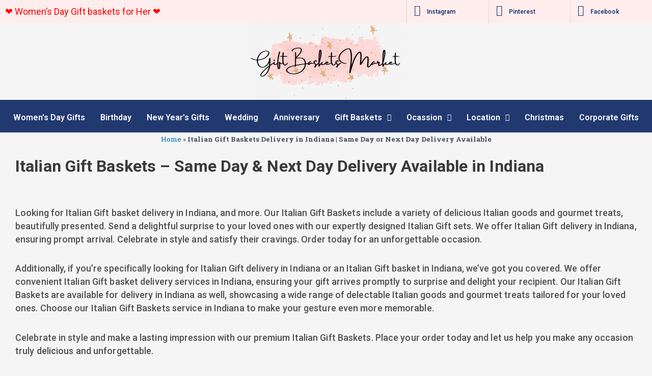

--- FILE ---
content_type: text/html; charset=UTF-8
request_url: https://www.giftbasketsmarket.com/italian-gift-basket-same-day-delivery-in-indiana/
body_size: 36940
content:
<!DOCTYPE html>
<html lang="en-US">
<head>
<meta charset="UTF-8">
<meta name="viewport" content="width=device-width, initial-scale=1">
	<link rel="profile" href="https://gmpg.org/xfn/11"> 
	<meta name='robots' content='index, follow, max-image-preview:large, max-snippet:-1, max-video-preview:-1' />

	<!-- This site is optimized with the Yoast SEO plugin v24.1 - https://yoast.com/wordpress/plugins/seo/ -->
	<title>#1 Italian Gift Baskets Delivery in Indiana, Same Day Delivery &amp; Next Day Delivery Available</title>
	<meta name="description" content="Looking for the perfect gift for any occasion in Indiana? Discover our luxurious Italian gift baskets at Gift Baskets Market. Whether it&#039;s a special occasion, corporate gift, wedding, or birthday, a delightful assortment of high-quality Italian Gifts is sure to impress." />
	<link rel="canonical" href="https://www.giftbasketsmarket.com/italian-gift-basket-same-day-delivery-in-indiana/" />
	<meta property="og:locale" content="en_US" />
	<meta property="og:type" content="article" />
	<meta property="og:title" content="#1 Italian Gift Baskets Delivery in Indiana, Same Day Delivery &amp; Next Day Delivery Available" />
	<meta property="og:description" content="Looking for the perfect gift for any occasion in Indiana? Discover our luxurious Italian gift baskets at Gift Baskets Market. Whether it&#039;s a special occasion, corporate gift, wedding, or birthday, a delightful assortment of high-quality Italian Gifts is sure to impress." />
	<meta property="og:url" content="https://www.giftbasketsmarket.com/italian-gift-basket-same-day-delivery-in-indiana/" />
	<meta property="og:site_name" content="Gift Basket Markets" />
	<meta name="twitter:card" content="summary_large_image" />
	<meta name="twitter:label1" content="Est. reading time" />
	<meta name="twitter:data1" content="5 minutes" />
	<script type="application/ld+json" class="yoast-schema-graph">{"@context":"https://schema.org","@graph":[{"@type":"WebPage","@id":"https://www.giftbasketsmarket.com/italian-gift-basket-same-day-delivery-in-indiana/","url":"https://www.giftbasketsmarket.com/italian-gift-basket-same-day-delivery-in-indiana/","name":"#1 Italian Gift Baskets Delivery in Indiana, Same Day Delivery & Next Day Delivery Available","isPartOf":{"@id":"https://www.giftbasketsmarket.com/#website"},"datePublished":"2025-10-20T20:15:44+00:00","dateModified":"2025-10-20T20:15:44+00:00","description":"Looking for the perfect gift for any occasion in Indiana? Discover our luxurious Italian gift baskets at Gift Baskets Market. Whether it's a special occasion, corporate gift, wedding, or birthday, a delightful assortment of high-quality Italian Gifts is sure to impress.","breadcrumb":{"@id":"https://www.giftbasketsmarket.com/italian-gift-basket-same-day-delivery-in-indiana/#breadcrumb"},"inLanguage":"en-US","potentialAction":[{"@type":"ReadAction","target":["https://www.giftbasketsmarket.com/italian-gift-basket-same-day-delivery-in-indiana/"]}]},{"@type":"BreadcrumbList","@id":"https://www.giftbasketsmarket.com/italian-gift-basket-same-day-delivery-in-indiana/#breadcrumb","itemListElement":[{"@type":"ListItem","position":1,"name":"Home","item":"https://www.giftbasketsmarket.com/"},{"@type":"ListItem","position":2,"name":"Italian Gift Baskets Delivery in Indiana | Same Day or Next Day Delivery Available"}]},{"@type":"WebSite","@id":"https://www.giftbasketsmarket.com/#website","url":"https://www.giftbasketsmarket.com/","name":"Gift Basket Markets","description":"Best Gift Basket Products","potentialAction":[{"@type":"SearchAction","target":{"@type":"EntryPoint","urlTemplate":"https://www.giftbasketsmarket.com/?s={search_term_string}"},"query-input":{"@type":"PropertyValueSpecification","valueRequired":true,"valueName":"search_term_string"}}],"inLanguage":"en-US"}]}</script>
	<!-- / Yoast SEO plugin. -->


<link rel="alternate" type="application/rss+xml" title="Gift Basket Markets &raquo; Feed" href="https://www.giftbasketsmarket.com/feed/" />
<link rel="alternate" type="application/rss+xml" title="Gift Basket Markets &raquo; Comments Feed" href="https://www.giftbasketsmarket.com/comments/feed/" />
<link rel="alternate" title="oEmbed (JSON)" type="application/json+oembed" href="https://www.giftbasketsmarket.com/wp-json/oembed/1.0/embed?url=https%3A%2F%2Fwww.giftbasketsmarket.com%2Fitalian-gift-basket-same-day-delivery-in-indiana%2F" />
<link rel="alternate" title="oEmbed (XML)" type="text/xml+oembed" href="https://www.giftbasketsmarket.com/wp-json/oembed/1.0/embed?url=https%3A%2F%2Fwww.giftbasketsmarket.com%2Fitalian-gift-basket-same-day-delivery-in-indiana%2F&#038;format=xml" />
<style id='wp-img-auto-sizes-contain-inline-css'>
img:is([sizes=auto i],[sizes^="auto," i]){contain-intrinsic-size:3000px 1500px}
/*# sourceURL=wp-img-auto-sizes-contain-inline-css */
</style>
<link rel='stylesheet' id='astra-theme-css-css' href='https://www.giftbasketsmarket.com/wp-content/themes/astra/assets/css/minified/main.min.css?ver=4.8.5' media='all' />
<style id='astra-theme-css-inline-css'>
.ast-no-sidebar .entry-content .alignfull {margin-left: calc( -50vw + 50%);margin-right: calc( -50vw + 50%);max-width: 100vw;width: 100vw;}.ast-no-sidebar .entry-content .alignwide {margin-left: calc(-41vw + 50%);margin-right: calc(-41vw + 50%);max-width: unset;width: unset;}.ast-no-sidebar .entry-content .alignfull .alignfull,.ast-no-sidebar .entry-content .alignfull .alignwide,.ast-no-sidebar .entry-content .alignwide .alignfull,.ast-no-sidebar .entry-content .alignwide .alignwide,.ast-no-sidebar .entry-content .wp-block-column .alignfull,.ast-no-sidebar .entry-content .wp-block-column .alignwide{width: 100%;margin-left: auto;margin-right: auto;}.wp-block-gallery,.blocks-gallery-grid {margin: 0;}.wp-block-separator {max-width: 100px;}.wp-block-separator.is-style-wide,.wp-block-separator.is-style-dots {max-width: none;}.entry-content .has-2-columns .wp-block-column:first-child {padding-right: 10px;}.entry-content .has-2-columns .wp-block-column:last-child {padding-left: 10px;}@media (max-width: 782px) {.entry-content .wp-block-columns .wp-block-column {flex-basis: 100%;}.entry-content .has-2-columns .wp-block-column:first-child {padding-right: 0;}.entry-content .has-2-columns .wp-block-column:last-child {padding-left: 0;}}body .entry-content .wp-block-latest-posts {margin-left: 0;}body .entry-content .wp-block-latest-posts li {list-style: none;}.ast-no-sidebar .ast-container .entry-content .wp-block-latest-posts {margin-left: 0;}.ast-header-break-point .entry-content .alignwide {margin-left: auto;margin-right: auto;}.entry-content .blocks-gallery-item img {margin-bottom: auto;}.wp-block-pullquote {border-top: 4px solid #555d66;border-bottom: 4px solid #555d66;color: #40464d;}:root{--ast-post-nav-space:0;--ast-container-default-xlg-padding:6.67em;--ast-container-default-lg-padding:5.67em;--ast-container-default-slg-padding:4.34em;--ast-container-default-md-padding:3.34em;--ast-container-default-sm-padding:6.67em;--ast-container-default-xs-padding:2.4em;--ast-container-default-xxs-padding:1.4em;--ast-code-block-background:#EEEEEE;--ast-comment-inputs-background:#FAFAFA;--ast-normal-container-width:1200px;--ast-narrow-container-width:750px;--ast-blog-title-font-weight:normal;--ast-blog-meta-weight:inherit;}html{font-size:93.75%;}a,.page-title{color:var(--ast-global-color-0);}a:hover,a:focus{color:var(--ast-global-color-1);}body,button,input,select,textarea,.ast-button,.ast-custom-button{font-family:-apple-system,BlinkMacSystemFont,Segoe UI,Roboto,Oxygen-Sans,Ubuntu,Cantarell,Helvetica Neue,sans-serif;font-weight:inherit;font-size:15px;font-size:1rem;line-height:var(--ast-body-line-height,1.65em);}blockquote{color:var(--ast-global-color-3);}h1,.entry-content h1,h2,.entry-content h2,h3,.entry-content h3,h4,.entry-content h4,h5,.entry-content h5,h6,.entry-content h6,.site-title,.site-title a{font-weight:600;}.site-title{font-size:35px;font-size:2.3333333333333rem;display:block;}.site-header .site-description{font-size:15px;font-size:1rem;display:none;}.entry-title{font-size:26px;font-size:1.7333333333333rem;}.archive .ast-article-post .ast-article-inner,.blog .ast-article-post .ast-article-inner,.archive .ast-article-post .ast-article-inner:hover,.blog .ast-article-post .ast-article-inner:hover{overflow:hidden;}h1,.entry-content h1{font-size:40px;font-size:2.6666666666667rem;font-weight:600;line-height:1.4em;}h2,.entry-content h2{font-size:32px;font-size:2.1333333333333rem;font-weight:600;line-height:1.3em;}h3,.entry-content h3{font-size:26px;font-size:1.7333333333333rem;font-weight:600;line-height:1.3em;}h4,.entry-content h4{font-size:24px;font-size:1.6rem;line-height:1.2em;font-weight:600;}h5,.entry-content h5{font-size:20px;font-size:1.3333333333333rem;line-height:1.2em;font-weight:600;}h6,.entry-content h6{font-size:16px;font-size:1.0666666666667rem;line-height:1.25em;font-weight:600;}::selection{background-color:var(--ast-global-color-0);color:#ffffff;}body,h1,.entry-title a,.entry-content h1,h2,.entry-content h2,h3,.entry-content h3,h4,.entry-content h4,h5,.entry-content h5,h6,.entry-content h6{color:var(--ast-global-color-3);}.tagcloud a:hover,.tagcloud a:focus,.tagcloud a.current-item{color:#ffffff;border-color:var(--ast-global-color-0);background-color:var(--ast-global-color-0);}input:focus,input[type="text"]:focus,input[type="email"]:focus,input[type="url"]:focus,input[type="password"]:focus,input[type="reset"]:focus,input[type="search"]:focus,textarea:focus{border-color:var(--ast-global-color-0);}input[type="radio"]:checked,input[type=reset],input[type="checkbox"]:checked,input[type="checkbox"]:hover:checked,input[type="checkbox"]:focus:checked,input[type=range]::-webkit-slider-thumb{border-color:var(--ast-global-color-0);background-color:var(--ast-global-color-0);box-shadow:none;}.site-footer a:hover + .post-count,.site-footer a:focus + .post-count{background:var(--ast-global-color-0);border-color:var(--ast-global-color-0);}.single .nav-links .nav-previous,.single .nav-links .nav-next{color:var(--ast-global-color-0);}.entry-meta,.entry-meta *{line-height:1.45;color:var(--ast-global-color-0);}.entry-meta a:not(.ast-button):hover,.entry-meta a:not(.ast-button):hover *,.entry-meta a:not(.ast-button):focus,.entry-meta a:not(.ast-button):focus *,.page-links > .page-link,.page-links .page-link:hover,.post-navigation a:hover{color:var(--ast-global-color-1);}#cat option,.secondary .calendar_wrap thead a,.secondary .calendar_wrap thead a:visited{color:var(--ast-global-color-0);}.secondary .calendar_wrap #today,.ast-progress-val span{background:var(--ast-global-color-0);}.secondary a:hover + .post-count,.secondary a:focus + .post-count{background:var(--ast-global-color-0);border-color:var(--ast-global-color-0);}.calendar_wrap #today > a{color:#ffffff;}.page-links .page-link,.single .post-navigation a{color:var(--ast-global-color-0);}.ast-search-menu-icon .search-form button.search-submit{padding:0 4px;}.ast-search-menu-icon form.search-form{padding-right:0;}.ast-search-menu-icon.slide-search input.search-field{width:0;}.ast-header-search .ast-search-menu-icon.ast-dropdown-active .search-form,.ast-header-search .ast-search-menu-icon.ast-dropdown-active .search-field:focus{transition:all 0.2s;}.search-form input.search-field:focus{outline:none;}.ast-archive-title{color:var(--ast-global-color-2);}.widget-title,.widget .wp-block-heading{font-size:21px;font-size:1.4rem;color:var(--ast-global-color-2);}.ast-single-post .entry-content a,.ast-comment-content a:not(.ast-comment-edit-reply-wrap a){text-decoration:underline;}.ast-single-post .wp-block-button .wp-block-button__link,.ast-single-post .elementor-button-wrapper .elementor-button,.ast-single-post .entry-content .uagb-tab a,.ast-single-post .entry-content .uagb-ifb-cta a,.ast-single-post .entry-content .wp-block-uagb-buttons a,.ast-single-post .entry-content .uabb-module-content a,.ast-single-post .entry-content .uagb-post-grid a,.ast-single-post .entry-content .uagb-timeline a,.ast-single-post .entry-content .uagb-toc__wrap a,.ast-single-post .entry-content .uagb-taxomony-box a,.ast-single-post .entry-content .woocommerce a,.entry-content .wp-block-latest-posts > li > a,.ast-single-post .entry-content .wp-block-file__button,li.ast-post-filter-single,.ast-single-post .wp-block-buttons .wp-block-button.is-style-outline .wp-block-button__link,.ast-single-post .ast-comment-content .comment-reply-link,.ast-single-post .ast-comment-content .comment-edit-link{text-decoration:none;}.ast-search-menu-icon.slide-search a:focus-visible:focus-visible,.astra-search-icon:focus-visible,#close:focus-visible,a:focus-visible,.ast-menu-toggle:focus-visible,.site .skip-link:focus-visible,.wp-block-loginout input:focus-visible,.wp-block-search.wp-block-search__button-inside .wp-block-search__inside-wrapper,.ast-header-navigation-arrow:focus-visible,.woocommerce .wc-proceed-to-checkout > .checkout-button:focus-visible,.woocommerce .woocommerce-MyAccount-navigation ul li a:focus-visible,.ast-orders-table__row .ast-orders-table__cell:focus-visible,.woocommerce .woocommerce-order-details .order-again > .button:focus-visible,.woocommerce .woocommerce-message a.button.wc-forward:focus-visible,.woocommerce #minus_qty:focus-visible,.woocommerce #plus_qty:focus-visible,a#ast-apply-coupon:focus-visible,.woocommerce .woocommerce-info a:focus-visible,.woocommerce .astra-shop-summary-wrap a:focus-visible,.woocommerce a.wc-forward:focus-visible,#ast-apply-coupon:focus-visible,.woocommerce-js .woocommerce-mini-cart-item a.remove:focus-visible,#close:focus-visible,.button.search-submit:focus-visible,#search_submit:focus,.normal-search:focus-visible,.ast-header-account-wrap:focus-visible,.woocommerce .ast-on-card-button.ast-quick-view-trigger:focus{outline-style:dotted;outline-color:inherit;outline-width:thin;}input:focus,input[type="text"]:focus,input[type="email"]:focus,input[type="url"]:focus,input[type="password"]:focus,input[type="reset"]:focus,input[type="search"]:focus,input[type="number"]:focus,textarea:focus,.wp-block-search__input:focus,[data-section="section-header-mobile-trigger"] .ast-button-wrap .ast-mobile-menu-trigger-minimal:focus,.ast-mobile-popup-drawer.active .menu-toggle-close:focus,.woocommerce-ordering select.orderby:focus,#ast-scroll-top:focus,#coupon_code:focus,.woocommerce-page #comment:focus,.woocommerce #reviews #respond input#submit:focus,.woocommerce a.add_to_cart_button:focus,.woocommerce .button.single_add_to_cart_button:focus,.woocommerce .woocommerce-cart-form button:focus,.woocommerce .woocommerce-cart-form__cart-item .quantity .qty:focus,.woocommerce .woocommerce-billing-fields .woocommerce-billing-fields__field-wrapper .woocommerce-input-wrapper > .input-text:focus,.woocommerce #order_comments:focus,.woocommerce #place_order:focus,.woocommerce .woocommerce-address-fields .woocommerce-address-fields__field-wrapper .woocommerce-input-wrapper > .input-text:focus,.woocommerce .woocommerce-MyAccount-content form button:focus,.woocommerce .woocommerce-MyAccount-content .woocommerce-EditAccountForm .woocommerce-form-row .woocommerce-Input.input-text:focus,.woocommerce .ast-woocommerce-container .woocommerce-pagination ul.page-numbers li a:focus,body #content .woocommerce form .form-row .select2-container--default .select2-selection--single:focus,#ast-coupon-code:focus,.woocommerce.woocommerce-js .quantity input[type=number]:focus,.woocommerce-js .woocommerce-mini-cart-item .quantity input[type=number]:focus,.woocommerce p#ast-coupon-trigger:focus{border-style:dotted;border-color:inherit;border-width:thin;}input{outline:none;}.ast-logo-title-inline .site-logo-img{padding-right:1em;}body .ast-oembed-container *{position:absolute;top:0;width:100%;height:100%;left:0;}body .wp-block-embed-pocket-casts .ast-oembed-container *{position:unset;}.ast-single-post-featured-section + article {margin-top: 2em;}.site-content .ast-single-post-featured-section img {width: 100%;overflow: hidden;object-fit: cover;}.site > .ast-single-related-posts-container {margin-top: 0;}@media (min-width: 922px) {.ast-desktop .ast-container--narrow {max-width: var(--ast-narrow-container-width);margin: 0 auto;}}.ast-page-builder-template .hentry {margin: 0;}.ast-page-builder-template .site-content > .ast-container {max-width: 100%;padding: 0;}.ast-page-builder-template .site .site-content #primary {padding: 0;margin: 0;}.ast-page-builder-template .no-results {text-align: center;margin: 4em auto;}.ast-page-builder-template .ast-pagination {padding: 2em;}.ast-page-builder-template .entry-header.ast-no-title.ast-no-thumbnail {margin-top: 0;}.ast-page-builder-template .entry-header.ast-header-without-markup {margin-top: 0;margin-bottom: 0;}.ast-page-builder-template .entry-header.ast-no-title.ast-no-meta {margin-bottom: 0;}.ast-page-builder-template.single .post-navigation {padding-bottom: 2em;}.ast-page-builder-template.single-post .site-content > .ast-container {max-width: 100%;}.ast-page-builder-template .entry-header {margin-top: 4em;margin-left: auto;margin-right: auto;padding-left: 20px;padding-right: 20px;}.single.ast-page-builder-template .entry-header {padding-left: 20px;padding-right: 20px;}.ast-page-builder-template .ast-archive-description {margin: 4em auto 0;padding-left: 20px;padding-right: 20px;}@media (max-width:921.9px){#ast-desktop-header{display:none;}}@media (min-width:922px){#ast-mobile-header{display:none;}}.wp-block-buttons.aligncenter{justify-content:center;}@media (max-width:921px){.ast-theme-transparent-header #primary,.ast-theme-transparent-header #secondary{padding:0;}}@media (max-width:921px){.ast-plain-container.ast-no-sidebar #primary{padding:0;}}.ast-plain-container.ast-no-sidebar #primary{margin-top:0;margin-bottom:0;}@media (min-width:1200px){.wp-block-group .has-background{padding:20px;}}@media (min-width:1200px){.wp-block-cover-image.alignwide .wp-block-cover__inner-container,.wp-block-cover.alignwide .wp-block-cover__inner-container,.wp-block-cover-image.alignfull .wp-block-cover__inner-container,.wp-block-cover.alignfull .wp-block-cover__inner-container{width:100%;}}.wp-block-columns{margin-bottom:unset;}.wp-block-image.size-full{margin:2rem 0;}.wp-block-separator.has-background{padding:0;}.wp-block-gallery{margin-bottom:1.6em;}.wp-block-group{padding-top:4em;padding-bottom:4em;}.wp-block-group__inner-container .wp-block-columns:last-child,.wp-block-group__inner-container :last-child,.wp-block-table table{margin-bottom:0;}.blocks-gallery-grid{width:100%;}.wp-block-navigation-link__content{padding:5px 0;}.wp-block-group .wp-block-group .has-text-align-center,.wp-block-group .wp-block-column .has-text-align-center{max-width:100%;}.has-text-align-center{margin:0 auto;}@media (max-width:1200px){.wp-block-group{padding:3em;}.wp-block-group .wp-block-group{padding:1.5em;}.wp-block-columns,.wp-block-column{margin:1rem 0;}}@media (min-width:921px){.wp-block-columns .wp-block-group{padding:2em;}}@media (max-width:544px){.wp-block-cover-image .wp-block-cover__inner-container,.wp-block-cover .wp-block-cover__inner-container{width:unset;}.wp-block-cover,.wp-block-cover-image{padding:2em 0;}.wp-block-group,.wp-block-cover{padding:2em;}.wp-block-media-text__media img,.wp-block-media-text__media video{width:unset;max-width:100%;}.wp-block-media-text.has-background .wp-block-media-text__content{padding:1em;}}.wp-block-image.aligncenter{margin-left:auto;margin-right:auto;}.wp-block-table.aligncenter{margin-left:auto;margin-right:auto;}@media (min-width:544px){.entry-content .wp-block-media-text.has-media-on-the-right .wp-block-media-text__content{padding:0 8% 0 0;}.entry-content .wp-block-media-text .wp-block-media-text__content{padding:0 0 0 8%;}.ast-plain-container .site-content .entry-content .has-custom-content-position.is-position-bottom-left > *,.ast-plain-container .site-content .entry-content .has-custom-content-position.is-position-bottom-right > *,.ast-plain-container .site-content .entry-content .has-custom-content-position.is-position-top-left > *,.ast-plain-container .site-content .entry-content .has-custom-content-position.is-position-top-right > *,.ast-plain-container .site-content .entry-content .has-custom-content-position.is-position-center-right > *,.ast-plain-container .site-content .entry-content .has-custom-content-position.is-position-center-left > *{margin:0;}}@media (max-width:544px){.entry-content .wp-block-media-text .wp-block-media-text__content{padding:8% 0;}.wp-block-media-text .wp-block-media-text__media img{width:auto;max-width:100%;}}.wp-block-button.is-style-outline .wp-block-button__link{border-color:var(--ast-global-color-0);}div.wp-block-button.is-style-outline > .wp-block-button__link:not(.has-text-color),div.wp-block-button.wp-block-button__link.is-style-outline:not(.has-text-color){color:var(--ast-global-color-0);}.wp-block-button.is-style-outline .wp-block-button__link:hover,.wp-block-buttons .wp-block-button.is-style-outline .wp-block-button__link:focus,.wp-block-buttons .wp-block-button.is-style-outline > .wp-block-button__link:not(.has-text-color):hover,.wp-block-buttons .wp-block-button.wp-block-button__link.is-style-outline:not(.has-text-color):hover{color:#ffffff;background-color:var(--ast-global-color-1);border-color:var(--ast-global-color-1);}.post-page-numbers.current .page-link,.ast-pagination .page-numbers.current{color:#ffffff;border-color:var(--ast-global-color-0);background-color:var(--ast-global-color-0);}@media (min-width:544px){.entry-content > .alignleft{margin-right:20px;}.entry-content > .alignright{margin-left:20px;}}.wp-block-button.is-style-outline .wp-block-button__link.wp-element-button,.ast-outline-button{border-color:var(--ast-global-color-0);font-family:inherit;font-weight:inherit;line-height:1em;}.wp-block-buttons .wp-block-button.is-style-outline > .wp-block-button__link:not(.has-text-color),.wp-block-buttons .wp-block-button.wp-block-button__link.is-style-outline:not(.has-text-color),.ast-outline-button{color:var(--ast-global-color-0);}.wp-block-button.is-style-outline .wp-block-button__link:hover,.wp-block-buttons .wp-block-button.is-style-outline .wp-block-button__link:focus,.wp-block-buttons .wp-block-button.is-style-outline > .wp-block-button__link:not(.has-text-color):hover,.wp-block-buttons .wp-block-button.wp-block-button__link.is-style-outline:not(.has-text-color):hover,.ast-outline-button:hover,.ast-outline-button:focus,.wp-block-uagb-buttons-child .uagb-buttons-repeater.ast-outline-button:hover,.wp-block-uagb-buttons-child .uagb-buttons-repeater.ast-outline-button:focus{color:#ffffff;background-color:var(--ast-global-color-1);border-color:var(--ast-global-color-1);}.wp-block-button .wp-block-button__link.wp-element-button.is-style-outline:not(.has-background),.wp-block-button.is-style-outline>.wp-block-button__link.wp-element-button:not(.has-background),.ast-outline-button{background-color:transparent;}.entry-content[data-ast-blocks-layout] > figure{margin-bottom:1em;}h1.widget-title{font-weight:600;}h2.widget-title{font-weight:600;}h3.widget-title{font-weight:600;}@media (max-width:921px){.ast-separate-container #primary,.ast-separate-container #secondary{padding:1.5em 0;}#primary,#secondary{padding:1.5em 0;margin:0;}.ast-left-sidebar #content > .ast-container{display:flex;flex-direction:column-reverse;width:100%;}.ast-separate-container .ast-article-post,.ast-separate-container .ast-article-single{padding:1.5em 2.14em;}.ast-author-box img.avatar{margin:20px 0 0 0;}}@media (min-width:922px){.ast-separate-container.ast-right-sidebar #primary,.ast-separate-container.ast-left-sidebar #primary{border:0;}.search-no-results.ast-separate-container #primary{margin-bottom:4em;}}.wp-block-button .wp-block-button__link{color:#ffffff;}.wp-block-button .wp-block-button__link:hover,.wp-block-button .wp-block-button__link:focus{color:#ffffff;background-color:var(--ast-global-color-1);border-color:var(--ast-global-color-1);}.elementor-widget-heading h1.elementor-heading-title{line-height:1.4em;}.elementor-widget-heading h2.elementor-heading-title{line-height:1.3em;}.elementor-widget-heading h3.elementor-heading-title{line-height:1.3em;}.elementor-widget-heading h4.elementor-heading-title{line-height:1.2em;}.elementor-widget-heading h5.elementor-heading-title{line-height:1.2em;}.elementor-widget-heading h6.elementor-heading-title{line-height:1.25em;}.wp-block-button .wp-block-button__link{border-color:var(--ast-global-color-0);background-color:var(--ast-global-color-0);color:#ffffff;font-family:inherit;font-weight:inherit;line-height:1em;padding-top:15px;padding-right:30px;padding-bottom:15px;padding-left:30px;}@media (max-width:921px){.wp-block-button .wp-block-button__link{padding-top:14px;padding-right:28px;padding-bottom:14px;padding-left:28px;}}@media (max-width:544px){.wp-block-button .wp-block-button__link{padding-top:12px;padding-right:24px;padding-bottom:12px;padding-left:24px;}}.menu-toggle,button,.ast-button,.ast-custom-button,.button,input#submit,input[type="button"],input[type="submit"],input[type="reset"],form[CLASS*="wp-block-search__"].wp-block-search .wp-block-search__inside-wrapper .wp-block-search__button,body .wp-block-file .wp-block-file__button{border-style:solid;border-top-width:0;border-right-width:0;border-left-width:0;border-bottom-width:0;color:#ffffff;border-color:var(--ast-global-color-0);background-color:var(--ast-global-color-0);padding-top:15px;padding-right:30px;padding-bottom:15px;padding-left:30px;font-family:inherit;font-weight:inherit;line-height:1em;}button:focus,.menu-toggle:hover,button:hover,.ast-button:hover,.ast-custom-button:hover .button:hover,.ast-custom-button:hover ,input[type=reset]:hover,input[type=reset]:focus,input#submit:hover,input#submit:focus,input[type="button"]:hover,input[type="button"]:focus,input[type="submit"]:hover,input[type="submit"]:focus,form[CLASS*="wp-block-search__"].wp-block-search .wp-block-search__inside-wrapper .wp-block-search__button:hover,form[CLASS*="wp-block-search__"].wp-block-search .wp-block-search__inside-wrapper .wp-block-search__button:focus,body .wp-block-file .wp-block-file__button:hover,body .wp-block-file .wp-block-file__button:focus{color:#ffffff;background-color:var(--ast-global-color-1);border-color:var(--ast-global-color-1);}@media (max-width:921px){.menu-toggle,button,.ast-button,.ast-custom-button,.button,input#submit,input[type="button"],input[type="submit"],input[type="reset"],form[CLASS*="wp-block-search__"].wp-block-search .wp-block-search__inside-wrapper .wp-block-search__button,body .wp-block-file .wp-block-file__button{padding-top:14px;padding-right:28px;padding-bottom:14px;padding-left:28px;}}@media (max-width:544px){.menu-toggle,button,.ast-button,.ast-custom-button,.button,input#submit,input[type="button"],input[type="submit"],input[type="reset"],form[CLASS*="wp-block-search__"].wp-block-search .wp-block-search__inside-wrapper .wp-block-search__button,body .wp-block-file .wp-block-file__button{padding-top:12px;padding-right:24px;padding-bottom:12px;padding-left:24px;}}@media (max-width:921px){.ast-mobile-header-stack .main-header-bar .ast-search-menu-icon{display:inline-block;}.ast-header-break-point.ast-header-custom-item-outside .ast-mobile-header-stack .main-header-bar .ast-search-icon{margin:0;}.ast-comment-avatar-wrap img{max-width:2.5em;}.ast-comment-meta{padding:0 1.8888em 1.3333em;}.ast-separate-container .ast-comment-list li.depth-1{padding:1.5em 2.14em;}.ast-separate-container .comment-respond{padding:2em 2.14em;}}@media (min-width:544px){.ast-container{max-width:100%;}}@media (max-width:544px){.ast-separate-container .ast-article-post,.ast-separate-container .ast-article-single,.ast-separate-container .comments-title,.ast-separate-container .ast-archive-description{padding:1.5em 1em;}.ast-separate-container #content .ast-container{padding-left:0.54em;padding-right:0.54em;}.ast-separate-container .ast-comment-list .bypostauthor{padding:.5em;}.ast-search-menu-icon.ast-dropdown-active .search-field{width:170px;}} #ast-mobile-header .ast-site-header-cart-li a{pointer-events:none;}body,.ast-separate-container{background-color:var(--ast-global-color-4);}.entry-content > .wp-block-group,.entry-content > .wp-block-media-text,.entry-content > .wp-block-cover,.entry-content > .wp-block-columns{max-width:58em;width:calc(100% - 4em);margin-left:auto;margin-right:auto;}.entry-content [class*="__inner-container"] > .alignfull{max-width:100%;margin-left:0;margin-right:0;}.entry-content [class*="__inner-container"] > *:not(.alignwide):not(.alignfull):not(.alignleft):not(.alignright){margin-left:auto;margin-right:auto;}.entry-content [class*="__inner-container"] > *:not(.alignwide):not(p):not(.alignfull):not(.alignleft):not(.alignright):not(.is-style-wide):not(iframe){max-width:50rem;width:100%;}@media (min-width:921px){.entry-content > .wp-block-group.alignwide.has-background,.entry-content > .wp-block-group.alignfull.has-background,.entry-content > .wp-block-cover.alignwide,.entry-content > .wp-block-cover.alignfull,.entry-content > .wp-block-columns.has-background.alignwide,.entry-content > .wp-block-columns.has-background.alignfull{margin-top:0;margin-bottom:0;padding:6em 4em;}.entry-content > .wp-block-columns.has-background{margin-bottom:0;}}@media (min-width:1200px){.entry-content .alignfull p{max-width:1200px;}.entry-content .alignfull{max-width:100%;width:100%;}.ast-page-builder-template .entry-content .alignwide,.entry-content [class*="__inner-container"] > .alignwide{max-width:1200px;margin-left:0;margin-right:0;}.entry-content .alignfull [class*="__inner-container"] > .alignwide{max-width:80rem;}}@media (min-width:545px){.site-main .entry-content > .alignwide{margin:0 auto;}.wp-block-group.has-background,.entry-content > .wp-block-cover,.entry-content > .wp-block-columns.has-background{padding:4em;margin-top:0;margin-bottom:0;}.entry-content .wp-block-media-text.alignfull .wp-block-media-text__content,.entry-content .wp-block-media-text.has-background .wp-block-media-text__content{padding:0 8%;}}@media (max-width:921px){.site-title{display:block;}.site-header .site-description{display:none;}h1,.entry-content h1{font-size:30px;}h2,.entry-content h2{font-size:25px;}h3,.entry-content h3{font-size:20px;}}@media (max-width:544px){.site-title{display:block;}.site-header .site-description{display:none;}h1,.entry-content h1{font-size:30px;}h2,.entry-content h2{font-size:25px;}h3,.entry-content h3{font-size:20px;}}@media (max-width:921px){html{font-size:85.5%;}}@media (max-width:544px){html{font-size:85.5%;}}@media (min-width:922px){.ast-container{max-width:1240px;}}@media (min-width:922px){.site-content .ast-container{display:flex;}}@media (max-width:921px){.site-content .ast-container{flex-direction:column;}}@media (min-width:922px){.main-header-menu .sub-menu .menu-item.ast-left-align-sub-menu:hover > .sub-menu,.main-header-menu .sub-menu .menu-item.ast-left-align-sub-menu.focus > .sub-menu{margin-left:-0px;}}.site .comments-area{padding-bottom:3em;}.wp-block-search {margin-bottom: 20px;}.wp-block-site-tagline {margin-top: 20px;}form.wp-block-search .wp-block-search__input,.wp-block-search.wp-block-search__button-inside .wp-block-search__inside-wrapper {border-color: #eaeaea;background: #fafafa;}.wp-block-search.wp-block-search__button-inside .wp-block-search__inside-wrapper .wp-block-search__input:focus,.wp-block-loginout input:focus {outline: thin dotted;}.wp-block-loginout input:focus {border-color: transparent;} form.wp-block-search .wp-block-search__inside-wrapper .wp-block-search__input {padding: 12px;}form.wp-block-search .wp-block-search__button svg {fill: currentColor;width: 20px;height: 20px;}.wp-block-loginout p label {display: block;}.wp-block-loginout p:not(.login-remember):not(.login-submit) input {width: 100%;}.wp-block-loginout .login-remember input {width: 1.1rem;height: 1.1rem;margin: 0 5px 4px 0;vertical-align: middle;}.wp-block-file {display: flex;align-items: center;flex-wrap: wrap;justify-content: space-between;}.wp-block-pullquote {border: none;}.wp-block-pullquote blockquote::before {content: "\201D";font-family: "Helvetica",sans-serif;display: flex;transform: rotate( 180deg );font-size: 6rem;font-style: normal;line-height: 1;font-weight: bold;align-items: center;justify-content: center;}.has-text-align-right > blockquote::before {justify-content: flex-start;}.has-text-align-left > blockquote::before {justify-content: flex-end;}figure.wp-block-pullquote.is-style-solid-color blockquote {max-width: 100%;text-align: inherit;}blockquote {padding: 0 1.2em 1.2em;}.wp-block-button__link {border: 2px solid currentColor;}body .wp-block-file .wp-block-file__button {text-decoration: none;}ul.wp-block-categories-list.wp-block-categories,ul.wp-block-archives-list.wp-block-archives {list-style-type: none;}ul,ol {margin-left: 20px;}figure.alignright figcaption {text-align: right;}:root .has-ast-global-color-0-color{color:var(--ast-global-color-0);}:root .has-ast-global-color-0-background-color{background-color:var(--ast-global-color-0);}:root .wp-block-button .has-ast-global-color-0-color{color:var(--ast-global-color-0);}:root .wp-block-button .has-ast-global-color-0-background-color{background-color:var(--ast-global-color-0);}:root .has-ast-global-color-1-color{color:var(--ast-global-color-1);}:root .has-ast-global-color-1-background-color{background-color:var(--ast-global-color-1);}:root .wp-block-button .has-ast-global-color-1-color{color:var(--ast-global-color-1);}:root .wp-block-button .has-ast-global-color-1-background-color{background-color:var(--ast-global-color-1);}:root .has-ast-global-color-2-color{color:var(--ast-global-color-2);}:root .has-ast-global-color-2-background-color{background-color:var(--ast-global-color-2);}:root .wp-block-button .has-ast-global-color-2-color{color:var(--ast-global-color-2);}:root .wp-block-button .has-ast-global-color-2-background-color{background-color:var(--ast-global-color-2);}:root .has-ast-global-color-3-color{color:var(--ast-global-color-3);}:root .has-ast-global-color-3-background-color{background-color:var(--ast-global-color-3);}:root .wp-block-button .has-ast-global-color-3-color{color:var(--ast-global-color-3);}:root .wp-block-button .has-ast-global-color-3-background-color{background-color:var(--ast-global-color-3);}:root .has-ast-global-color-4-color{color:var(--ast-global-color-4);}:root .has-ast-global-color-4-background-color{background-color:var(--ast-global-color-4);}:root .wp-block-button .has-ast-global-color-4-color{color:var(--ast-global-color-4);}:root .wp-block-button .has-ast-global-color-4-background-color{background-color:var(--ast-global-color-4);}:root .has-ast-global-color-5-color{color:var(--ast-global-color-5);}:root .has-ast-global-color-5-background-color{background-color:var(--ast-global-color-5);}:root .wp-block-button .has-ast-global-color-5-color{color:var(--ast-global-color-5);}:root .wp-block-button .has-ast-global-color-5-background-color{background-color:var(--ast-global-color-5);}:root .has-ast-global-color-6-color{color:var(--ast-global-color-6);}:root .has-ast-global-color-6-background-color{background-color:var(--ast-global-color-6);}:root .wp-block-button .has-ast-global-color-6-color{color:var(--ast-global-color-6);}:root .wp-block-button .has-ast-global-color-6-background-color{background-color:var(--ast-global-color-6);}:root .has-ast-global-color-7-color{color:var(--ast-global-color-7);}:root .has-ast-global-color-7-background-color{background-color:var(--ast-global-color-7);}:root .wp-block-button .has-ast-global-color-7-color{color:var(--ast-global-color-7);}:root .wp-block-button .has-ast-global-color-7-background-color{background-color:var(--ast-global-color-7);}:root .has-ast-global-color-8-color{color:var(--ast-global-color-8);}:root .has-ast-global-color-8-background-color{background-color:var(--ast-global-color-8);}:root .wp-block-button .has-ast-global-color-8-color{color:var(--ast-global-color-8);}:root .wp-block-button .has-ast-global-color-8-background-color{background-color:var(--ast-global-color-8);}:root{--ast-global-color-0:#0170B9;--ast-global-color-1:#3a3a3a;--ast-global-color-2:#3a3a3a;--ast-global-color-3:#4B4F58;--ast-global-color-4:#F5F5F5;--ast-global-color-5:#FFFFFF;--ast-global-color-6:#E5E5E5;--ast-global-color-7:#424242;--ast-global-color-8:#000000;}:root {--ast-border-color : #dddddd;}.ast-single-entry-banner {-js-display: flex;display: flex;flex-direction: column;justify-content: center;text-align: center;position: relative;background: #eeeeee;}.ast-single-entry-banner[data-banner-layout="layout-1"] {max-width: 1200px;background: inherit;padding: 20px 0;}.ast-single-entry-banner[data-banner-width-type="custom"] {margin: 0 auto;width: 100%;}.ast-single-entry-banner + .site-content .entry-header {margin-bottom: 0;}.site .ast-author-avatar {--ast-author-avatar-size: ;}a.ast-underline-text {text-decoration: underline;}.ast-container > .ast-terms-link {position: relative;display: block;}a.ast-button.ast-badge-tax {padding: 4px 8px;border-radius: 3px;font-size: inherit;}header.entry-header > *:not(:last-child){margin-bottom:10px;}.ast-archive-entry-banner {-js-display: flex;display: flex;flex-direction: column;justify-content: center;text-align: center;position: relative;background: #eeeeee;}.ast-archive-entry-banner[data-banner-width-type="custom"] {margin: 0 auto;width: 100%;}.ast-archive-entry-banner[data-banner-layout="layout-1"] {background: inherit;padding: 20px 0;text-align: left;}body.archive .ast-archive-description{max-width:1200px;width:100%;text-align:left;padding-top:3em;padding-right:3em;padding-bottom:3em;padding-left:3em;}body.archive .ast-archive-description .ast-archive-title,body.archive .ast-archive-description .ast-archive-title *{font-size:40px;font-size:2.6666666666667rem;text-transform:capitalize;}body.archive .ast-archive-description > *:not(:last-child){margin-bottom:10px;}@media (max-width:921px){body.archive .ast-archive-description{text-align:left;}}@media (max-width:544px){body.archive .ast-archive-description{text-align:left;}}.ast-breadcrumbs .trail-browse,.ast-breadcrumbs .trail-items,.ast-breadcrumbs .trail-items li{display:inline-block;margin:0;padding:0;border:none;background:inherit;text-indent:0;text-decoration:none;}.ast-breadcrumbs .trail-browse{font-size:inherit;font-style:inherit;font-weight:inherit;color:inherit;}.ast-breadcrumbs .trail-items{list-style:none;}.trail-items li::after{padding:0 0.3em;content:"\00bb";}.trail-items li:last-of-type::after{display:none;}h1,.entry-content h1,h2,.entry-content h2,h3,.entry-content h3,h4,.entry-content h4,h5,.entry-content h5,h6,.entry-content h6{color:var(--ast-global-color-2);}.entry-title a{color:var(--ast-global-color-2);}@media (max-width:921px){.ast-builder-grid-row-container.ast-builder-grid-row-tablet-3-firstrow .ast-builder-grid-row > *:first-child,.ast-builder-grid-row-container.ast-builder-grid-row-tablet-3-lastrow .ast-builder-grid-row > *:last-child{grid-column:1 / -1;}}@media (max-width:544px){.ast-builder-grid-row-container.ast-builder-grid-row-mobile-3-firstrow .ast-builder-grid-row > *:first-child,.ast-builder-grid-row-container.ast-builder-grid-row-mobile-3-lastrow .ast-builder-grid-row > *:last-child{grid-column:1 / -1;}}.ast-builder-layout-element[data-section="title_tagline"]{display:flex;}@media (max-width:921px){.ast-header-break-point .ast-builder-layout-element[data-section="title_tagline"]{display:flex;}}@media (max-width:544px){.ast-header-break-point .ast-builder-layout-element[data-section="title_tagline"]{display:flex;}}.ast-builder-menu-1{font-family:inherit;font-weight:inherit;}.ast-builder-menu-1 .sub-menu,.ast-builder-menu-1 .inline-on-mobile .sub-menu{border-top-width:2px;border-bottom-width:0px;border-right-width:0px;border-left-width:0px;border-color:var(--ast-global-color-0);border-style:solid;}.ast-builder-menu-1 .sub-menu .sub-menu{top:-2px;}.ast-builder-menu-1 .main-header-menu > .menu-item > .sub-menu,.ast-builder-menu-1 .main-header-menu > .menu-item > .astra-full-megamenu-wrapper{margin-top:0px;}.ast-desktop .ast-builder-menu-1 .main-header-menu > .menu-item > .sub-menu:before,.ast-desktop .ast-builder-menu-1 .main-header-menu > .menu-item > .astra-full-megamenu-wrapper:before{height:calc( 0px + 2px + 5px );}.ast-desktop .ast-builder-menu-1 .menu-item .sub-menu .menu-link{border-style:none;}@media (max-width:921px){.ast-header-break-point .ast-builder-menu-1 .menu-item.menu-item-has-children > .ast-menu-toggle{top:0;}.ast-builder-menu-1 .inline-on-mobile .menu-item.menu-item-has-children > .ast-menu-toggle{right:-15px;}.ast-builder-menu-1 .menu-item-has-children > .menu-link:after{content:unset;}.ast-builder-menu-1 .main-header-menu > .menu-item > .sub-menu,.ast-builder-menu-1 .main-header-menu > .menu-item > .astra-full-megamenu-wrapper{margin-top:0;}}@media (max-width:544px){.ast-header-break-point .ast-builder-menu-1 .menu-item.menu-item-has-children > .ast-menu-toggle{top:0;}.ast-builder-menu-1 .main-header-menu > .menu-item > .sub-menu,.ast-builder-menu-1 .main-header-menu > .menu-item > .astra-full-megamenu-wrapper{margin-top:0;}}.ast-builder-menu-1{display:flex;}@media (max-width:921px){.ast-header-break-point .ast-builder-menu-1{display:flex;}}@media (max-width:544px){.ast-header-break-point .ast-builder-menu-1{display:flex;}}.site-below-footer-wrap{padding-top:20px;padding-bottom:20px;}.site-below-footer-wrap[data-section="section-below-footer-builder"]{background-color:#eeeeee;min-height:80px;border-style:solid;border-width:0px;border-top-width:1px;border-top-color:var(--ast-global-color-6);}.site-below-footer-wrap[data-section="section-below-footer-builder"] .ast-builder-grid-row{max-width:1200px;min-height:80px;margin-left:auto;margin-right:auto;}.site-below-footer-wrap[data-section="section-below-footer-builder"] .ast-builder-grid-row,.site-below-footer-wrap[data-section="section-below-footer-builder"] .site-footer-section{align-items:flex-start;}.site-below-footer-wrap[data-section="section-below-footer-builder"].ast-footer-row-inline .site-footer-section{display:flex;margin-bottom:0;}.ast-builder-grid-row-full .ast-builder-grid-row{grid-template-columns:1fr;}@media (max-width:921px){.site-below-footer-wrap[data-section="section-below-footer-builder"].ast-footer-row-tablet-inline .site-footer-section{display:flex;margin-bottom:0;}.site-below-footer-wrap[data-section="section-below-footer-builder"].ast-footer-row-tablet-stack .site-footer-section{display:block;margin-bottom:10px;}.ast-builder-grid-row-container.ast-builder-grid-row-tablet-full .ast-builder-grid-row{grid-template-columns:1fr;}}@media (max-width:544px){.site-below-footer-wrap[data-section="section-below-footer-builder"].ast-footer-row-mobile-inline .site-footer-section{display:flex;margin-bottom:0;}.site-below-footer-wrap[data-section="section-below-footer-builder"].ast-footer-row-mobile-stack .site-footer-section{display:block;margin-bottom:10px;}.ast-builder-grid-row-container.ast-builder-grid-row-mobile-full .ast-builder-grid-row{grid-template-columns:1fr;}}.site-below-footer-wrap[data-section="section-below-footer-builder"]{display:grid;}@media (max-width:921px){.ast-header-break-point .site-below-footer-wrap[data-section="section-below-footer-builder"]{display:grid;}}@media (max-width:544px){.ast-header-break-point .site-below-footer-wrap[data-section="section-below-footer-builder"]{display:grid;}}.ast-footer-copyright{text-align:center;}.ast-footer-copyright {color:var(--ast-global-color-3);}@media (max-width:921px){.ast-footer-copyright{text-align:center;}}@media (max-width:544px){.ast-footer-copyright{text-align:center;}}.ast-footer-copyright.ast-builder-layout-element{display:flex;}@media (max-width:921px){.ast-header-break-point .ast-footer-copyright.ast-builder-layout-element{display:flex;}}@media (max-width:544px){.ast-header-break-point .ast-footer-copyright.ast-builder-layout-element{display:flex;}}.footer-widget-area.widget-area.site-footer-focus-item{width:auto;}.elementor-posts-container [CLASS*="ast-width-"]{width:100%;}.elementor-template-full-width .ast-container{display:block;}.elementor-screen-only,.screen-reader-text,.screen-reader-text span,.ui-helper-hidden-accessible{top:0 !important;}@media (max-width:544px){.elementor-element .elementor-wc-products .woocommerce[class*="columns-"] ul.products li.product{width:auto;margin:0;}.elementor-element .woocommerce .woocommerce-result-count{float:none;}}.ast-header-break-point .main-header-bar{border-bottom-width:1px;}@media (min-width:922px){.main-header-bar{border-bottom-width:1px;}}.main-header-menu .menu-item, #astra-footer-menu .menu-item, .main-header-bar .ast-masthead-custom-menu-items{-js-display:flex;display:flex;-webkit-box-pack:center;-webkit-justify-content:center;-moz-box-pack:center;-ms-flex-pack:center;justify-content:center;-webkit-box-orient:vertical;-webkit-box-direction:normal;-webkit-flex-direction:column;-moz-box-orient:vertical;-moz-box-direction:normal;-ms-flex-direction:column;flex-direction:column;}.main-header-menu > .menu-item > .menu-link, #astra-footer-menu > .menu-item > .menu-link{height:100%;-webkit-box-align:center;-webkit-align-items:center;-moz-box-align:center;-ms-flex-align:center;align-items:center;-js-display:flex;display:flex;}.ast-header-break-point .main-navigation ul .menu-item .menu-link .icon-arrow:first-of-type svg{top:.2em;margin-top:0px;margin-left:0px;width:.65em;transform:translate(0, -2px) rotateZ(270deg);}.ast-mobile-popup-content .ast-submenu-expanded > .ast-menu-toggle{transform:rotateX(180deg);overflow-y:auto;}@media (min-width:922px){.ast-builder-menu .main-navigation > ul > li:last-child a{margin-right:0;}}.ast-separate-container .ast-article-inner{background-color:transparent;background-image:none;}.ast-separate-container .ast-article-post{background-color:var(--ast-global-color-5);}@media (max-width:921px){.ast-separate-container .ast-article-post{background-color:var(--ast-global-color-5);}}@media (max-width:544px){.ast-separate-container .ast-article-post{background-color:var(--ast-global-color-5);}}.ast-separate-container .ast-article-single:not(.ast-related-post), .woocommerce.ast-separate-container .ast-woocommerce-container, .ast-separate-container .error-404, .ast-separate-container .no-results, .single.ast-separate-container  .ast-author-meta, .ast-separate-container .related-posts-title-wrapper,.ast-separate-container .comments-count-wrapper, .ast-box-layout.ast-plain-container .site-content,.ast-padded-layout.ast-plain-container .site-content, .ast-separate-container .ast-archive-description, .ast-separate-container .comments-area .comment-respond, .ast-separate-container .comments-area .ast-comment-list li, .ast-separate-container .comments-area .comments-title{background-color:var(--ast-global-color-5);}@media (max-width:921px){.ast-separate-container .ast-article-single:not(.ast-related-post), .woocommerce.ast-separate-container .ast-woocommerce-container, .ast-separate-container .error-404, .ast-separate-container .no-results, .single.ast-separate-container  .ast-author-meta, .ast-separate-container .related-posts-title-wrapper,.ast-separate-container .comments-count-wrapper, .ast-box-layout.ast-plain-container .site-content,.ast-padded-layout.ast-plain-container .site-content, .ast-separate-container .ast-archive-description{background-color:var(--ast-global-color-5);}}@media (max-width:544px){.ast-separate-container .ast-article-single:not(.ast-related-post), .woocommerce.ast-separate-container .ast-woocommerce-container, .ast-separate-container .error-404, .ast-separate-container .no-results, .single.ast-separate-container  .ast-author-meta, .ast-separate-container .related-posts-title-wrapper,.ast-separate-container .comments-count-wrapper, .ast-box-layout.ast-plain-container .site-content,.ast-padded-layout.ast-plain-container .site-content, .ast-separate-container .ast-archive-description{background-color:var(--ast-global-color-5);}}.ast-separate-container.ast-two-container #secondary .widget{background-color:var(--ast-global-color-5);}@media (max-width:921px){.ast-separate-container.ast-two-container #secondary .widget{background-color:var(--ast-global-color-5);}}@media (max-width:544px){.ast-separate-container.ast-two-container #secondary .widget{background-color:var(--ast-global-color-5);}}.ast-mobile-header-content > *,.ast-desktop-header-content > * {padding: 10px 0;height: auto;}.ast-mobile-header-content > *:first-child,.ast-desktop-header-content > *:first-child {padding-top: 10px;}.ast-mobile-header-content > .ast-builder-menu,.ast-desktop-header-content > .ast-builder-menu {padding-top: 0;}.ast-mobile-header-content > *:last-child,.ast-desktop-header-content > *:last-child {padding-bottom: 0;}.ast-mobile-header-content .ast-search-menu-icon.ast-inline-search label,.ast-desktop-header-content .ast-search-menu-icon.ast-inline-search label {width: 100%;}.ast-desktop-header-content .main-header-bar-navigation .ast-submenu-expanded > .ast-menu-toggle::before {transform: rotateX(180deg);}#ast-desktop-header .ast-desktop-header-content,.ast-mobile-header-content .ast-search-icon,.ast-desktop-header-content .ast-search-icon,.ast-mobile-header-wrap .ast-mobile-header-content,.ast-main-header-nav-open.ast-popup-nav-open .ast-mobile-header-wrap .ast-mobile-header-content,.ast-main-header-nav-open.ast-popup-nav-open .ast-desktop-header-content {display: none;}.ast-main-header-nav-open.ast-header-break-point #ast-desktop-header .ast-desktop-header-content,.ast-main-header-nav-open.ast-header-break-point .ast-mobile-header-wrap .ast-mobile-header-content {display: block;}.ast-desktop .ast-desktop-header-content .astra-menu-animation-slide-up > .menu-item > .sub-menu,.ast-desktop .ast-desktop-header-content .astra-menu-animation-slide-up > .menu-item .menu-item > .sub-menu,.ast-desktop .ast-desktop-header-content .astra-menu-animation-slide-down > .menu-item > .sub-menu,.ast-desktop .ast-desktop-header-content .astra-menu-animation-slide-down > .menu-item .menu-item > .sub-menu,.ast-desktop .ast-desktop-header-content .astra-menu-animation-fade > .menu-item > .sub-menu,.ast-desktop .ast-desktop-header-content .astra-menu-animation-fade > .menu-item .menu-item > .sub-menu {opacity: 1;visibility: visible;}.ast-hfb-header.ast-default-menu-enable.ast-header-break-point .ast-mobile-header-wrap .ast-mobile-header-content .main-header-bar-navigation {width: unset;margin: unset;}.ast-mobile-header-content.content-align-flex-end .main-header-bar-navigation .menu-item-has-children > .ast-menu-toggle,.ast-desktop-header-content.content-align-flex-end .main-header-bar-navigation .menu-item-has-children > .ast-menu-toggle {left: calc( 20px - 0.907em);right: auto;}.ast-mobile-header-content .ast-search-menu-icon,.ast-mobile-header-content .ast-search-menu-icon.slide-search,.ast-desktop-header-content .ast-search-menu-icon,.ast-desktop-header-content .ast-search-menu-icon.slide-search {width: 100%;position: relative;display: block;right: auto;transform: none;}.ast-mobile-header-content .ast-search-menu-icon.slide-search .search-form,.ast-mobile-header-content .ast-search-menu-icon .search-form,.ast-desktop-header-content .ast-search-menu-icon.slide-search .search-form,.ast-desktop-header-content .ast-search-menu-icon .search-form {right: 0;visibility: visible;opacity: 1;position: relative;top: auto;transform: none;padding: 0;display: block;overflow: hidden;}.ast-mobile-header-content .ast-search-menu-icon.ast-inline-search .search-field,.ast-mobile-header-content .ast-search-menu-icon .search-field,.ast-desktop-header-content .ast-search-menu-icon.ast-inline-search .search-field,.ast-desktop-header-content .ast-search-menu-icon .search-field {width: 100%;padding-right: 5.5em;}.ast-mobile-header-content .ast-search-menu-icon .search-submit,.ast-desktop-header-content .ast-search-menu-icon .search-submit {display: block;position: absolute;height: 100%;top: 0;right: 0;padding: 0 1em;border-radius: 0;}.ast-hfb-header.ast-default-menu-enable.ast-header-break-point .ast-mobile-header-wrap .ast-mobile-header-content .main-header-bar-navigation ul .sub-menu .menu-link {padding-left: 30px;}.ast-hfb-header.ast-default-menu-enable.ast-header-break-point .ast-mobile-header-wrap .ast-mobile-header-content .main-header-bar-navigation .sub-menu .menu-item .menu-item .menu-link {padding-left: 40px;}.ast-mobile-popup-drawer.active .ast-mobile-popup-inner{background-color:#ffffff;;}.ast-mobile-header-wrap .ast-mobile-header-content, .ast-desktop-header-content{background-color:#ffffff;;}.ast-mobile-popup-content > *, .ast-mobile-header-content > *, .ast-desktop-popup-content > *, .ast-desktop-header-content > *{padding-top:0px;padding-bottom:0px;}.content-align-flex-start .ast-builder-layout-element{justify-content:flex-start;}.content-align-flex-start .main-header-menu{text-align:left;}.ast-mobile-popup-drawer.active .menu-toggle-close{color:#3a3a3a;}.ast-mobile-header-wrap .ast-primary-header-bar,.ast-primary-header-bar .site-primary-header-wrap{min-height:70px;}.ast-desktop .ast-primary-header-bar .main-header-menu > .menu-item{line-height:70px;}.ast-header-break-point #masthead .ast-mobile-header-wrap .ast-primary-header-bar,.ast-header-break-point #masthead .ast-mobile-header-wrap .ast-below-header-bar,.ast-header-break-point #masthead .ast-mobile-header-wrap .ast-above-header-bar{padding-left:20px;padding-right:20px;}.ast-header-break-point .ast-primary-header-bar{border-bottom-width:1px;border-bottom-color:#eaeaea;border-bottom-style:solid;}@media (min-width:922px){.ast-primary-header-bar{border-bottom-width:1px;border-bottom-color:#eaeaea;border-bottom-style:solid;}}.ast-primary-header-bar{background-color:#ffffff;}.ast-primary-header-bar{display:block;}@media (max-width:921px){.ast-header-break-point .ast-primary-header-bar{display:grid;}}@media (max-width:544px){.ast-header-break-point .ast-primary-header-bar{display:grid;}}[data-section="section-header-mobile-trigger"] .ast-button-wrap .ast-mobile-menu-trigger-minimal{color:var(--ast-global-color-0);border:none;background:transparent;}[data-section="section-header-mobile-trigger"] .ast-button-wrap .mobile-menu-toggle-icon .ast-mobile-svg{width:20px;height:20px;fill:var(--ast-global-color-0);}[data-section="section-header-mobile-trigger"] .ast-button-wrap .mobile-menu-wrap .mobile-menu{color:var(--ast-global-color-0);}.ast-builder-menu-mobile .main-navigation .menu-item.menu-item-has-children > .ast-menu-toggle{top:0;}.ast-builder-menu-mobile .main-navigation .menu-item-has-children > .menu-link:after{content:unset;}.ast-hfb-header .ast-builder-menu-mobile .main-header-menu, .ast-hfb-header .ast-builder-menu-mobile .main-navigation .menu-item .menu-link, .ast-hfb-header .ast-builder-menu-mobile .main-navigation .menu-item .sub-menu .menu-link{border-style:none;}.ast-builder-menu-mobile .main-navigation .menu-item.menu-item-has-children > .ast-menu-toggle{top:0;}@media (max-width:921px){.ast-builder-menu-mobile .main-navigation .menu-item.menu-item-has-children > .ast-menu-toggle{top:0;}.ast-builder-menu-mobile .main-navigation .menu-item-has-children > .menu-link:after{content:unset;}}@media (max-width:544px){.ast-builder-menu-mobile .main-navigation .menu-item.menu-item-has-children > .ast-menu-toggle{top:0;}}.ast-builder-menu-mobile .main-navigation{display:block;}@media (max-width:921px){.ast-header-break-point .ast-builder-menu-mobile .main-navigation{display:block;}}@media (max-width:544px){.ast-header-break-point .ast-builder-menu-mobile .main-navigation{display:block;}}:root{--e-global-color-astglobalcolor0:#0170B9;--e-global-color-astglobalcolor1:#3a3a3a;--e-global-color-astglobalcolor2:#3a3a3a;--e-global-color-astglobalcolor3:#4B4F58;--e-global-color-astglobalcolor4:#F5F5F5;--e-global-color-astglobalcolor5:#FFFFFF;--e-global-color-astglobalcolor6:#E5E5E5;--e-global-color-astglobalcolor7:#424242;--e-global-color-astglobalcolor8:#000000;}
/*# sourceURL=astra-theme-css-inline-css */
</style>
<style id='wp-emoji-styles-inline-css'>

	img.wp-smiley, img.emoji {
		display: inline !important;
		border: none !important;
		box-shadow: none !important;
		height: 1em !important;
		width: 1em !important;
		margin: 0 0.07em !important;
		vertical-align: -0.1em !important;
		background: none !important;
		padding: 0 !important;
	}
/*# sourceURL=wp-emoji-styles-inline-css */
</style>
<link rel='stylesheet' id='wp-block-library-css' href='https://www.giftbasketsmarket.com/wp-includes/css/dist/block-library/style.min.css?ver=6.9' media='all' />
<style id='global-styles-inline-css'>
:root{--wp--preset--aspect-ratio--square: 1;--wp--preset--aspect-ratio--4-3: 4/3;--wp--preset--aspect-ratio--3-4: 3/4;--wp--preset--aspect-ratio--3-2: 3/2;--wp--preset--aspect-ratio--2-3: 2/3;--wp--preset--aspect-ratio--16-9: 16/9;--wp--preset--aspect-ratio--9-16: 9/16;--wp--preset--color--black: #000000;--wp--preset--color--cyan-bluish-gray: #abb8c3;--wp--preset--color--white: #ffffff;--wp--preset--color--pale-pink: #f78da7;--wp--preset--color--vivid-red: #cf2e2e;--wp--preset--color--luminous-vivid-orange: #ff6900;--wp--preset--color--luminous-vivid-amber: #fcb900;--wp--preset--color--light-green-cyan: #7bdcb5;--wp--preset--color--vivid-green-cyan: #00d084;--wp--preset--color--pale-cyan-blue: #8ed1fc;--wp--preset--color--vivid-cyan-blue: #0693e3;--wp--preset--color--vivid-purple: #9b51e0;--wp--preset--color--ast-global-color-0: var(--ast-global-color-0);--wp--preset--color--ast-global-color-1: var(--ast-global-color-1);--wp--preset--color--ast-global-color-2: var(--ast-global-color-2);--wp--preset--color--ast-global-color-3: var(--ast-global-color-3);--wp--preset--color--ast-global-color-4: var(--ast-global-color-4);--wp--preset--color--ast-global-color-5: var(--ast-global-color-5);--wp--preset--color--ast-global-color-6: var(--ast-global-color-6);--wp--preset--color--ast-global-color-7: var(--ast-global-color-7);--wp--preset--color--ast-global-color-8: var(--ast-global-color-8);--wp--preset--gradient--vivid-cyan-blue-to-vivid-purple: linear-gradient(135deg,rgb(6,147,227) 0%,rgb(155,81,224) 100%);--wp--preset--gradient--light-green-cyan-to-vivid-green-cyan: linear-gradient(135deg,rgb(122,220,180) 0%,rgb(0,208,130) 100%);--wp--preset--gradient--luminous-vivid-amber-to-luminous-vivid-orange: linear-gradient(135deg,rgb(252,185,0) 0%,rgb(255,105,0) 100%);--wp--preset--gradient--luminous-vivid-orange-to-vivid-red: linear-gradient(135deg,rgb(255,105,0) 0%,rgb(207,46,46) 100%);--wp--preset--gradient--very-light-gray-to-cyan-bluish-gray: linear-gradient(135deg,rgb(238,238,238) 0%,rgb(169,184,195) 100%);--wp--preset--gradient--cool-to-warm-spectrum: linear-gradient(135deg,rgb(74,234,220) 0%,rgb(151,120,209) 20%,rgb(207,42,186) 40%,rgb(238,44,130) 60%,rgb(251,105,98) 80%,rgb(254,248,76) 100%);--wp--preset--gradient--blush-light-purple: linear-gradient(135deg,rgb(255,206,236) 0%,rgb(152,150,240) 100%);--wp--preset--gradient--blush-bordeaux: linear-gradient(135deg,rgb(254,205,165) 0%,rgb(254,45,45) 50%,rgb(107,0,62) 100%);--wp--preset--gradient--luminous-dusk: linear-gradient(135deg,rgb(255,203,112) 0%,rgb(199,81,192) 50%,rgb(65,88,208) 100%);--wp--preset--gradient--pale-ocean: linear-gradient(135deg,rgb(255,245,203) 0%,rgb(182,227,212) 50%,rgb(51,167,181) 100%);--wp--preset--gradient--electric-grass: linear-gradient(135deg,rgb(202,248,128) 0%,rgb(113,206,126) 100%);--wp--preset--gradient--midnight: linear-gradient(135deg,rgb(2,3,129) 0%,rgb(40,116,252) 100%);--wp--preset--font-size--small: 13px;--wp--preset--font-size--medium: 20px;--wp--preset--font-size--large: 36px;--wp--preset--font-size--x-large: 42px;--wp--preset--spacing--20: 0.44rem;--wp--preset--spacing--30: 0.67rem;--wp--preset--spacing--40: 1rem;--wp--preset--spacing--50: 1.5rem;--wp--preset--spacing--60: 2.25rem;--wp--preset--spacing--70: 3.38rem;--wp--preset--spacing--80: 5.06rem;--wp--preset--shadow--natural: 6px 6px 9px rgba(0, 0, 0, 0.2);--wp--preset--shadow--deep: 12px 12px 50px rgba(0, 0, 0, 0.4);--wp--preset--shadow--sharp: 6px 6px 0px rgba(0, 0, 0, 0.2);--wp--preset--shadow--outlined: 6px 6px 0px -3px rgb(255, 255, 255), 6px 6px rgb(0, 0, 0);--wp--preset--shadow--crisp: 6px 6px 0px rgb(0, 0, 0);}:root { --wp--style--global--content-size: var(--wp--custom--ast-content-width-size);--wp--style--global--wide-size: var(--wp--custom--ast-wide-width-size); }:where(body) { margin: 0; }.wp-site-blocks > .alignleft { float: left; margin-right: 2em; }.wp-site-blocks > .alignright { float: right; margin-left: 2em; }.wp-site-blocks > .aligncenter { justify-content: center; margin-left: auto; margin-right: auto; }:where(.wp-site-blocks) > * { margin-block-start: 24px; margin-block-end: 0; }:where(.wp-site-blocks) > :first-child { margin-block-start: 0; }:where(.wp-site-blocks) > :last-child { margin-block-end: 0; }:root { --wp--style--block-gap: 24px; }:root :where(.is-layout-flow) > :first-child{margin-block-start: 0;}:root :where(.is-layout-flow) > :last-child{margin-block-end: 0;}:root :where(.is-layout-flow) > *{margin-block-start: 24px;margin-block-end: 0;}:root :where(.is-layout-constrained) > :first-child{margin-block-start: 0;}:root :where(.is-layout-constrained) > :last-child{margin-block-end: 0;}:root :where(.is-layout-constrained) > *{margin-block-start: 24px;margin-block-end: 0;}:root :where(.is-layout-flex){gap: 24px;}:root :where(.is-layout-grid){gap: 24px;}.is-layout-flow > .alignleft{float: left;margin-inline-start: 0;margin-inline-end: 2em;}.is-layout-flow > .alignright{float: right;margin-inline-start: 2em;margin-inline-end: 0;}.is-layout-flow > .aligncenter{margin-left: auto !important;margin-right: auto !important;}.is-layout-constrained > .alignleft{float: left;margin-inline-start: 0;margin-inline-end: 2em;}.is-layout-constrained > .alignright{float: right;margin-inline-start: 2em;margin-inline-end: 0;}.is-layout-constrained > .aligncenter{margin-left: auto !important;margin-right: auto !important;}.is-layout-constrained > :where(:not(.alignleft):not(.alignright):not(.alignfull)){max-width: var(--wp--style--global--content-size);margin-left: auto !important;margin-right: auto !important;}.is-layout-constrained > .alignwide{max-width: var(--wp--style--global--wide-size);}body .is-layout-flex{display: flex;}.is-layout-flex{flex-wrap: wrap;align-items: center;}.is-layout-flex > :is(*, div){margin: 0;}body .is-layout-grid{display: grid;}.is-layout-grid > :is(*, div){margin: 0;}body{padding-top: 0px;padding-right: 0px;padding-bottom: 0px;padding-left: 0px;}a:where(:not(.wp-element-button)){text-decoration: none;}:root :where(.wp-element-button, .wp-block-button__link){background-color: #32373c;border-width: 0;color: #fff;font-family: inherit;font-size: inherit;font-style: inherit;font-weight: inherit;letter-spacing: inherit;line-height: inherit;padding-top: calc(0.667em + 2px);padding-right: calc(1.333em + 2px);padding-bottom: calc(0.667em + 2px);padding-left: calc(1.333em + 2px);text-decoration: none;text-transform: inherit;}.has-black-color{color: var(--wp--preset--color--black) !important;}.has-cyan-bluish-gray-color{color: var(--wp--preset--color--cyan-bluish-gray) !important;}.has-white-color{color: var(--wp--preset--color--white) !important;}.has-pale-pink-color{color: var(--wp--preset--color--pale-pink) !important;}.has-vivid-red-color{color: var(--wp--preset--color--vivid-red) !important;}.has-luminous-vivid-orange-color{color: var(--wp--preset--color--luminous-vivid-orange) !important;}.has-luminous-vivid-amber-color{color: var(--wp--preset--color--luminous-vivid-amber) !important;}.has-light-green-cyan-color{color: var(--wp--preset--color--light-green-cyan) !important;}.has-vivid-green-cyan-color{color: var(--wp--preset--color--vivid-green-cyan) !important;}.has-pale-cyan-blue-color{color: var(--wp--preset--color--pale-cyan-blue) !important;}.has-vivid-cyan-blue-color{color: var(--wp--preset--color--vivid-cyan-blue) !important;}.has-vivid-purple-color{color: var(--wp--preset--color--vivid-purple) !important;}.has-ast-global-color-0-color{color: var(--wp--preset--color--ast-global-color-0) !important;}.has-ast-global-color-1-color{color: var(--wp--preset--color--ast-global-color-1) !important;}.has-ast-global-color-2-color{color: var(--wp--preset--color--ast-global-color-2) !important;}.has-ast-global-color-3-color{color: var(--wp--preset--color--ast-global-color-3) !important;}.has-ast-global-color-4-color{color: var(--wp--preset--color--ast-global-color-4) !important;}.has-ast-global-color-5-color{color: var(--wp--preset--color--ast-global-color-5) !important;}.has-ast-global-color-6-color{color: var(--wp--preset--color--ast-global-color-6) !important;}.has-ast-global-color-7-color{color: var(--wp--preset--color--ast-global-color-7) !important;}.has-ast-global-color-8-color{color: var(--wp--preset--color--ast-global-color-8) !important;}.has-black-background-color{background-color: var(--wp--preset--color--black) !important;}.has-cyan-bluish-gray-background-color{background-color: var(--wp--preset--color--cyan-bluish-gray) !important;}.has-white-background-color{background-color: var(--wp--preset--color--white) !important;}.has-pale-pink-background-color{background-color: var(--wp--preset--color--pale-pink) !important;}.has-vivid-red-background-color{background-color: var(--wp--preset--color--vivid-red) !important;}.has-luminous-vivid-orange-background-color{background-color: var(--wp--preset--color--luminous-vivid-orange) !important;}.has-luminous-vivid-amber-background-color{background-color: var(--wp--preset--color--luminous-vivid-amber) !important;}.has-light-green-cyan-background-color{background-color: var(--wp--preset--color--light-green-cyan) !important;}.has-vivid-green-cyan-background-color{background-color: var(--wp--preset--color--vivid-green-cyan) !important;}.has-pale-cyan-blue-background-color{background-color: var(--wp--preset--color--pale-cyan-blue) !important;}.has-vivid-cyan-blue-background-color{background-color: var(--wp--preset--color--vivid-cyan-blue) !important;}.has-vivid-purple-background-color{background-color: var(--wp--preset--color--vivid-purple) !important;}.has-ast-global-color-0-background-color{background-color: var(--wp--preset--color--ast-global-color-0) !important;}.has-ast-global-color-1-background-color{background-color: var(--wp--preset--color--ast-global-color-1) !important;}.has-ast-global-color-2-background-color{background-color: var(--wp--preset--color--ast-global-color-2) !important;}.has-ast-global-color-3-background-color{background-color: var(--wp--preset--color--ast-global-color-3) !important;}.has-ast-global-color-4-background-color{background-color: var(--wp--preset--color--ast-global-color-4) !important;}.has-ast-global-color-5-background-color{background-color: var(--wp--preset--color--ast-global-color-5) !important;}.has-ast-global-color-6-background-color{background-color: var(--wp--preset--color--ast-global-color-6) !important;}.has-ast-global-color-7-background-color{background-color: var(--wp--preset--color--ast-global-color-7) !important;}.has-ast-global-color-8-background-color{background-color: var(--wp--preset--color--ast-global-color-8) !important;}.has-black-border-color{border-color: var(--wp--preset--color--black) !important;}.has-cyan-bluish-gray-border-color{border-color: var(--wp--preset--color--cyan-bluish-gray) !important;}.has-white-border-color{border-color: var(--wp--preset--color--white) !important;}.has-pale-pink-border-color{border-color: var(--wp--preset--color--pale-pink) !important;}.has-vivid-red-border-color{border-color: var(--wp--preset--color--vivid-red) !important;}.has-luminous-vivid-orange-border-color{border-color: var(--wp--preset--color--luminous-vivid-orange) !important;}.has-luminous-vivid-amber-border-color{border-color: var(--wp--preset--color--luminous-vivid-amber) !important;}.has-light-green-cyan-border-color{border-color: var(--wp--preset--color--light-green-cyan) !important;}.has-vivid-green-cyan-border-color{border-color: var(--wp--preset--color--vivid-green-cyan) !important;}.has-pale-cyan-blue-border-color{border-color: var(--wp--preset--color--pale-cyan-blue) !important;}.has-vivid-cyan-blue-border-color{border-color: var(--wp--preset--color--vivid-cyan-blue) !important;}.has-vivid-purple-border-color{border-color: var(--wp--preset--color--vivid-purple) !important;}.has-ast-global-color-0-border-color{border-color: var(--wp--preset--color--ast-global-color-0) !important;}.has-ast-global-color-1-border-color{border-color: var(--wp--preset--color--ast-global-color-1) !important;}.has-ast-global-color-2-border-color{border-color: var(--wp--preset--color--ast-global-color-2) !important;}.has-ast-global-color-3-border-color{border-color: var(--wp--preset--color--ast-global-color-3) !important;}.has-ast-global-color-4-border-color{border-color: var(--wp--preset--color--ast-global-color-4) !important;}.has-ast-global-color-5-border-color{border-color: var(--wp--preset--color--ast-global-color-5) !important;}.has-ast-global-color-6-border-color{border-color: var(--wp--preset--color--ast-global-color-6) !important;}.has-ast-global-color-7-border-color{border-color: var(--wp--preset--color--ast-global-color-7) !important;}.has-ast-global-color-8-border-color{border-color: var(--wp--preset--color--ast-global-color-8) !important;}.has-vivid-cyan-blue-to-vivid-purple-gradient-background{background: var(--wp--preset--gradient--vivid-cyan-blue-to-vivid-purple) !important;}.has-light-green-cyan-to-vivid-green-cyan-gradient-background{background: var(--wp--preset--gradient--light-green-cyan-to-vivid-green-cyan) !important;}.has-luminous-vivid-amber-to-luminous-vivid-orange-gradient-background{background: var(--wp--preset--gradient--luminous-vivid-amber-to-luminous-vivid-orange) !important;}.has-luminous-vivid-orange-to-vivid-red-gradient-background{background: var(--wp--preset--gradient--luminous-vivid-orange-to-vivid-red) !important;}.has-very-light-gray-to-cyan-bluish-gray-gradient-background{background: var(--wp--preset--gradient--very-light-gray-to-cyan-bluish-gray) !important;}.has-cool-to-warm-spectrum-gradient-background{background: var(--wp--preset--gradient--cool-to-warm-spectrum) !important;}.has-blush-light-purple-gradient-background{background: var(--wp--preset--gradient--blush-light-purple) !important;}.has-blush-bordeaux-gradient-background{background: var(--wp--preset--gradient--blush-bordeaux) !important;}.has-luminous-dusk-gradient-background{background: var(--wp--preset--gradient--luminous-dusk) !important;}.has-pale-ocean-gradient-background{background: var(--wp--preset--gradient--pale-ocean) !important;}.has-electric-grass-gradient-background{background: var(--wp--preset--gradient--electric-grass) !important;}.has-midnight-gradient-background{background: var(--wp--preset--gradient--midnight) !important;}.has-small-font-size{font-size: var(--wp--preset--font-size--small) !important;}.has-medium-font-size{font-size: var(--wp--preset--font-size--medium) !important;}.has-large-font-size{font-size: var(--wp--preset--font-size--large) !important;}.has-x-large-font-size{font-size: var(--wp--preset--font-size--x-large) !important;}
/*# sourceURL=global-styles-inline-css */
</style>

<link rel='stylesheet' id='dashicons-css' href='https://www.giftbasketsmarket.com/wp-includes/css/dashicons.min.css?ver=6.9' media='all' />
<link rel='stylesheet' id='admin-bar-css' href='https://www.giftbasketsmarket.com/wp-includes/css/admin-bar.min.css?ver=6.9' media='all' />
<style id='admin-bar-inline-css'>

    /* Hide CanvasJS credits for P404 charts specifically */
    #p404RedirectChart .canvasjs-chart-credit {
        display: none !important;
    }
    
    #p404RedirectChart canvas {
        border-radius: 6px;
    }

    .p404-redirect-adminbar-weekly-title {
        font-weight: bold;
        font-size: 14px;
        color: #fff;
        margin-bottom: 6px;
    }

    #wpadminbar #wp-admin-bar-p404_free_top_button .ab-icon:before {
        content: "\f103";
        color: #dc3545;
        top: 3px;
    }
    
    #wp-admin-bar-p404_free_top_button .ab-item {
        min-width: 80px !important;
        padding: 0px !important;
    }
    
    /* Ensure proper positioning and z-index for P404 dropdown */
    .p404-redirect-adminbar-dropdown-wrap { 
        min-width: 0; 
        padding: 0;
        position: static !important;
    }
    
    #wpadminbar #wp-admin-bar-p404_free_top_button_dropdown {
        position: static !important;
    }
    
    #wpadminbar #wp-admin-bar-p404_free_top_button_dropdown .ab-item {
        padding: 0 !important;
        margin: 0 !important;
    }
    
    .p404-redirect-dropdown-container {
        min-width: 340px;
        padding: 18px 18px 12px 18px;
        background: #23282d !important;
        color: #fff;
        border-radius: 12px;
        box-shadow: 0 8px 32px rgba(0,0,0,0.25);
        margin-top: 10px;
        position: relative !important;
        z-index: 999999 !important;
        display: block !important;
        border: 1px solid #444;
    }
    
    /* Ensure P404 dropdown appears on hover */
    #wpadminbar #wp-admin-bar-p404_free_top_button .p404-redirect-dropdown-container { 
        display: none !important;
    }
    
    #wpadminbar #wp-admin-bar-p404_free_top_button:hover .p404-redirect-dropdown-container { 
        display: block !important;
    }
    
    #wpadminbar #wp-admin-bar-p404_free_top_button:hover #wp-admin-bar-p404_free_top_button_dropdown .p404-redirect-dropdown-container {
        display: block !important;
    }
    
    .p404-redirect-card {
        background: #2c3338;
        border-radius: 8px;
        padding: 18px 18px 12px 18px;
        box-shadow: 0 2px 8px rgba(0,0,0,0.07);
        display: flex;
        flex-direction: column;
        align-items: flex-start;
        border: 1px solid #444;
    }
    
    .p404-redirect-btn {
        display: inline-block;
        background: #dc3545;
        color: #fff !important;
        font-weight: bold;
        padding: 5px 22px;
        border-radius: 8px;
        text-decoration: none;
        font-size: 17px;
        transition: background 0.2s, box-shadow 0.2s;
        margin-top: 8px;
        box-shadow: 0 2px 8px rgba(220,53,69,0.15);
        text-align: center;
        line-height: 1.6;
    }
    
    .p404-redirect-btn:hover {
        background: #c82333;
        color: #fff !important;
        box-shadow: 0 4px 16px rgba(220,53,69,0.25);
    }
    
    /* Prevent conflicts with other admin bar dropdowns */
    #wpadminbar .ab-top-menu > li:hover > .ab-item,
    #wpadminbar .ab-top-menu > li.hover > .ab-item {
        z-index: auto;
    }
    
    #wpadminbar #wp-admin-bar-p404_free_top_button:hover > .ab-item {
        z-index: 999998 !important;
    }
    
/*# sourceURL=admin-bar-inline-css */
</style>
<link rel='stylesheet' id='typed-cursor-css' href='https://www.giftbasketsmarket.com/wp-content/plugins/animated-typing-effect/assets/css/cursor.css?ver=6.9' media='all' />
<link rel='stylesheet' id='elementor-icons-css' href='https://www.giftbasketsmarket.com/wp-content/plugins/elementor/assets/lib/eicons/css/elementor-icons.min.css?ver=5.32.0' media='all' />
<link rel='stylesheet' id='elementor-frontend-css' href='https://www.giftbasketsmarket.com/wp-content/plugins/elementor/assets/css/frontend.min.css?ver=3.25.6' media='all' />
<style id='elementor-frontend-inline-css'>
.elementor-kit-6{--e-global-color-primary:#232525;--e-global-color-secondary:#54595F;--e-global-color-text:#2D2C2C;--e-global-color-accent:#61CE70;--e-global-typography-primary-font-family:"Roboto";--e-global-typography-primary-font-weight:600;--e-global-typography-primary-text-decoration:none;--e-global-typography-secondary-font-family:"Roboto Slab";--e-global-typography-secondary-font-weight:400;--e-global-typography-text-font-family:"Roboto";--e-global-typography-text-font-size:16px;--e-global-typography-text-font-weight:400;--e-global-typography-text-text-decoration:none;--e-global-typography-accent-font-family:"Roboto";--e-global-typography-accent-font-weight:500;font-size:16px;text-decoration:none;}.elementor-kit-6 e-page-transition{background-color:#FFBC7D;}.elementor-kit-6 a{text-decoration:none;}.elementor-kit-6 h1{color:#0A0A0A;text-decoration:none;}.elementor-kit-6 h6{text-decoration:none;}.elementor-section.elementor-section-boxed > .elementor-container{max-width:1400px;}.e-con{--container-max-width:1400px;}.elementor-widget:not(:last-child){margin-block-end:20px;}.elementor-element{--widgets-spacing:20px 20px;}{}h1.entry-title{display:var(--page-title-display);}@media(max-width:1024px){.elementor-section.elementor-section-boxed > .elementor-container{max-width:1024px;}.e-con{--container-max-width:1024px;}}@media(max-width:767px){.elementor-section.elementor-section-boxed > .elementor-container{max-width:767px;}.e-con{--container-max-width:767px;}}
.elementor-7 .elementor-element.elementor-element-25128f7:not(.elementor-motion-effects-element-type-background), .elementor-7 .elementor-element.elementor-element-25128f7 > .elementor-motion-effects-container > .elementor-motion-effects-layer{background-color:#FEEDED;}.elementor-7 .elementor-element.elementor-element-25128f7{transition:background 0.3s, border 0.3s, border-radius 0.3s, box-shadow 0.3s;margin-top:0px;margin-bottom:0px;padding:0px 0px 0px 0px;}.elementor-7 .elementor-element.elementor-element-25128f7 > .elementor-background-overlay{transition:background 0.3s, border-radius 0.3s, opacity 0.3s;}.elementor-7 .elementor-element.elementor-element-440a896 > .elementor-element-populated{margin:0px 0px 0px 0px;--e-column-margin-right:0px;--e-column-margin-left:0px;padding:0px 0px 0px 0px;}.elementor-widget-text-editor{color:var( --e-global-color-text );font-family:var( --e-global-typography-text-font-family ), Sans-serif;font-size:var( --e-global-typography-text-font-size );font-weight:var( --e-global-typography-text-font-weight );text-decoration:var( --e-global-typography-text-text-decoration );}.elementor-widget-text-editor.elementor-drop-cap-view-stacked .elementor-drop-cap{background-color:var( --e-global-color-primary );}.elementor-widget-text-editor.elementor-drop-cap-view-framed .elementor-drop-cap, .elementor-widget-text-editor.elementor-drop-cap-view-default .elementor-drop-cap{color:var( --e-global-color-primary );border-color:var( --e-global-color-primary );}.elementor-7 .elementor-element.elementor-element-92a255c > .elementor-widget-container{margin:0px 0px -50px 0px;}.elementor-7 .elementor-element.elementor-element-92a255c{font-family:"Roboto", Sans-serif;font-size:18px;font-weight:400;text-decoration:none;}.elementor-7 .elementor-element.elementor-element-89b2421 > .elementor-element-populated{border-style:solid;border-width:0px 0px 0px 01px;border-color:#DCDBDB;transition:background 0.3s, border 0.3s, border-radius 0.3s, box-shadow 0.3s;}.elementor-7 .elementor-element.elementor-element-89b2421 > .elementor-element-populated > .elementor-background-overlay{transition:background 0.3s, border-radius 0.3s, opacity 0.3s;}.elementor-7 .elementor-element.elementor-element-020907e > .elementor-element-populated{border-style:solid;border-width:0px 0px 0px 01px;border-color:#DCDBDB;transition:background 0.3s, border 0.3s, border-radius 0.3s, box-shadow 0.3s;}.elementor-7 .elementor-element.elementor-element-020907e > .elementor-element-populated > .elementor-background-overlay{transition:background 0.3s, border-radius 0.3s, opacity 0.3s;}.elementor-widget-icon-box.elementor-view-stacked .elementor-icon{background-color:var( --e-global-color-primary );}.elementor-widget-icon-box.elementor-view-framed .elementor-icon, .elementor-widget-icon-box.elementor-view-default .elementor-icon{fill:var( --e-global-color-primary );color:var( --e-global-color-primary );border-color:var( --e-global-color-primary );}.elementor-widget-icon-box .elementor-icon-box-title{color:var( --e-global-color-primary );}.elementor-widget-icon-box .elementor-icon-box-title, .elementor-widget-icon-box .elementor-icon-box-title a{font-family:var( --e-global-typography-primary-font-family ), Sans-serif;font-weight:var( --e-global-typography-primary-font-weight );text-decoration:var( --e-global-typography-primary-text-decoration );}.elementor-widget-icon-box .elementor-icon-box-description{color:var( --e-global-color-text );font-family:var( --e-global-typography-text-font-family ), Sans-serif;font-size:var( --e-global-typography-text-font-size );font-weight:var( --e-global-typography-text-font-weight );text-decoration:var( --e-global-typography-text-text-decoration );}.elementor-7 .elementor-element.elementor-element-e8a91ed > .elementor-widget-container{margin:0px 0px 0px 0px;padding:0px 0px 0px 0px;}.elementor-7 .elementor-element.elementor-element-e8a91ed{--icon-box-icon-margin:8px;}.elementor-7 .elementor-element.elementor-element-e8a91ed .elementor-icon-box-title{margin-bottom:0px;color:#223970;}.elementor-7 .elementor-element.elementor-element-e8a91ed.elementor-view-stacked .elementor-icon{background-color:#223970;}.elementor-7 .elementor-element.elementor-element-e8a91ed.elementor-view-framed .elementor-icon, .elementor-7 .elementor-element.elementor-element-e8a91ed.elementor-view-default .elementor-icon{fill:#223970;color:#223970;border-color:#223970;}.elementor-7 .elementor-element.elementor-element-e8a91ed .elementor-icon{font-size:21px;}.elementor-7 .elementor-element.elementor-element-e8a91ed .elementor-icon-box-title, .elementor-7 .elementor-element.elementor-element-e8a91ed .elementor-icon-box-title a{font-family:"Roboto", Sans-serif;font-size:12px;font-weight:600;}.elementor-7 .elementor-element.elementor-element-7612b3f > .elementor-element-populated{border-style:solid;border-width:0px 0px 0px 01px;border-color:#DCDBDB;transition:background 0.3s, border 0.3s, border-radius 0.3s, box-shadow 0.3s;}.elementor-7 .elementor-element.elementor-element-7612b3f > .elementor-element-populated > .elementor-background-overlay{transition:background 0.3s, border-radius 0.3s, opacity 0.3s;}.elementor-7 .elementor-element.elementor-element-c487733 > .elementor-widget-container{margin:0px 0px 0px 0px;padding:0px 0px 0px 0px;}.elementor-7 .elementor-element.elementor-element-c487733{--icon-box-icon-margin:8px;}.elementor-7 .elementor-element.elementor-element-c487733 .elementor-icon-box-title{margin-bottom:0px;color:#223970;}.elementor-7 .elementor-element.elementor-element-c487733.elementor-view-stacked .elementor-icon{background-color:#223970;}.elementor-7 .elementor-element.elementor-element-c487733.elementor-view-framed .elementor-icon, .elementor-7 .elementor-element.elementor-element-c487733.elementor-view-default .elementor-icon{fill:#223970;color:#223970;border-color:#223970;}.elementor-7 .elementor-element.elementor-element-c487733 .elementor-icon{font-size:21px;}.elementor-7 .elementor-element.elementor-element-c487733 .elementor-icon-box-title, .elementor-7 .elementor-element.elementor-element-c487733 .elementor-icon-box-title a{font-family:"Roboto", Sans-serif;font-size:12px;font-weight:600;}.elementor-7 .elementor-element.elementor-element-166ab88 > .elementor-element-populated{border-style:solid;border-width:0px 0px 0px 01px;border-color:#DCDBDB;transition:background 0.3s, border 0.3s, border-radius 0.3s, box-shadow 0.3s;}.elementor-7 .elementor-element.elementor-element-166ab88 > .elementor-element-populated > .elementor-background-overlay{transition:background 0.3s, border-radius 0.3s, opacity 0.3s;}.elementor-7 .elementor-element.elementor-element-365f40a > .elementor-widget-container{margin:0px 0px 0px 0px;padding:0px 0px 0px 0px;}.elementor-7 .elementor-element.elementor-element-365f40a{--icon-box-icon-margin:8px;}.elementor-7 .elementor-element.elementor-element-365f40a .elementor-icon-box-title{margin-bottom:0px;color:#223970;}.elementor-7 .elementor-element.elementor-element-365f40a.elementor-view-stacked .elementor-icon{background-color:#223970;}.elementor-7 .elementor-element.elementor-element-365f40a.elementor-view-framed .elementor-icon, .elementor-7 .elementor-element.elementor-element-365f40a.elementor-view-default .elementor-icon{fill:#223970;color:#223970;border-color:#223970;}.elementor-7 .elementor-element.elementor-element-365f40a .elementor-icon{font-size:21px;}.elementor-7 .elementor-element.elementor-element-365f40a .elementor-icon-box-title, .elementor-7 .elementor-element.elementor-element-365f40a .elementor-icon-box-title a{font-family:"Roboto", Sans-serif;font-size:12px;font-weight:600;}.elementor-7 .elementor-element.elementor-element-76a9e27{margin-top:0px;margin-bottom:0px;padding:0px 0px 0px 0px;}.elementor-7 .elementor-element.elementor-element-441b2ce > .elementor-element-populated{padding:0px 0px 0px 0px;}.elementor-widget-image .widget-image-caption{color:var( --e-global-color-text );font-family:var( --e-global-typography-text-font-family ), Sans-serif;font-size:var( --e-global-typography-text-font-size );font-weight:var( --e-global-typography-text-font-weight );text-decoration:var( --e-global-typography-text-text-decoration );}.elementor-7 .elementor-element.elementor-element-34184b1:not(.elementor-motion-effects-element-type-background), .elementor-7 .elementor-element.elementor-element-34184b1 > .elementor-motion-effects-container > .elementor-motion-effects-layer{background-color:#223970;}.elementor-7 .elementor-element.elementor-element-34184b1{transition:background 0.3s, border 0.3s, border-radius 0.3s, box-shadow 0.3s;margin-top:0px;margin-bottom:0px;padding:0px 0px 0px 0px;}.elementor-7 .elementor-element.elementor-element-34184b1 > .elementor-background-overlay{transition:background 0.3s, border-radius 0.3s, opacity 0.3s;}.elementor-7 .elementor-element.elementor-element-965b1ea > .elementor-element-populated{margin:0px 0px 0px 0px;--e-column-margin-right:0px;--e-column-margin-left:0px;padding:0px 0px 0px 0px;}.elementor-7 .elementor-element.elementor-element-73c409d:not(.elementor-motion-effects-element-type-background), .elementor-7 .elementor-element.elementor-element-73c409d > .elementor-motion-effects-container > .elementor-motion-effects-layer{background-color:#223970;}.elementor-7 .elementor-element.elementor-element-73c409d{transition:background 0.3s, border 0.3s, border-radius 0.3s, box-shadow 0.3s;margin-top:0px;margin-bottom:0px;padding:15px 0px 15px 0px;}.elementor-7 .elementor-element.elementor-element-73c409d > .elementor-background-overlay{transition:background 0.3s, border-radius 0.3s, opacity 0.3s;}.elementor-bc-flex-widget .elementor-7 .elementor-element.elementor-element-843ab1f.elementor-column .elementor-widget-wrap{align-items:center;}.elementor-7 .elementor-element.elementor-element-843ab1f.elementor-column.elementor-element[data-element_type="column"] > .elementor-widget-wrap.elementor-element-populated{align-content:center;align-items:center;}.elementor-7 .elementor-element.elementor-element-843ab1f > .elementor-element-populated{margin:0px 0px 0px 0px;--e-column-margin-right:0px;--e-column-margin-left:0px;padding:6px 0px 0px 0px;}.elementor-widget-uael-nav-menu ul.uael-nav-menu .menu-item a.uael-menu-item.elementor-button{background-color:var( --e-global-color-accent );}.elementor-widget-uael-nav-menu ul.uael-nav-menu .menu-item a.uael-menu-item.elementor-button:hover{background-color:var( --e-global-color-accent );}.elementor-widget-uael-nav-menu .menu-item a.uael-menu-item{font-family:var( --e-global-typography-primary-font-family ), Sans-serif;font-weight:var( --e-global-typography-primary-font-weight );text-decoration:var( --e-global-typography-primary-text-decoration );}.elementor-widget-uael-nav-menu .menu-item a.uael-menu-item:not(.elementor-button), .elementor-widget-uael-nav-menu .sub-menu a.uael-sub-menu-item{color:var( --e-global-color-text );}.elementor-widget-uael-nav-menu .menu-item a.uael-menu-item:not(.elementor-button):hover,
								.elementor-widget-uael-nav-menu .sub-menu a.uael-sub-menu-item:hover,
								.elementor-widget-uael-nav-menu .menu-item.current-menu-item a.uael-menu-item:not(.elementor-button),
								.elementor-widget-uael-nav-menu .menu-item a.uael-menu-item.highlighted:not(.elementor-button),
								.elementor-widget-uael-nav-menu .menu-item a.uael-menu-item:not(.elementor-button):focus{color:var( --e-global-color-accent );}.elementor-widget-uael-nav-menu .uael-nav-menu-layout:not(.uael-pointer__framed) .menu-item.parent a.uael-menu-item:before,
								.elementor-widget-uael-nav-menu .uael-nav-menu-layout:not(.uael-pointer__framed) .menu-item.parent a.uael-menu-item:after{background-color:var( --e-global-color-accent );}.elementor-widget-uael-nav-menu .uael-nav-menu-layout:not(.uael-pointer__framed) .menu-item.parent .sub-menu .uael-has-submenu-container a:after{background-color:var( --e-global-color-accent );}.elementor-widget-uael-nav-menu .uael-pointer__framed .menu-item.parent a.uael-menu-item:before,
								.elementor-widget-uael-nav-menu .uael-pointer__framed .menu-item.parent a.uael-menu-item:after{border-color:var( --e-global-color-accent );}.elementor-widget-uael-nav-menu .sub-menu li a.uael-sub-menu-item,
							.elementor-widget-uael-nav-menu nav.uael-dropdown li a.uael-menu-item,
							.elementor-widget-uael-nav-menu nav.uael-dropdown li a.uael-sub-menu-item,
							.elementor-widget-uael-nav-menu nav.uael-dropdown-expandible li a.uael-menu-item{font-family:var( --e-global-typography-accent-font-family ), Sans-serif;font-weight:var( --e-global-typography-accent-font-weight );}.elementor-widget-uael-nav-menu .uael-nav-menu__toggle .uael-nav-menu-label{color:var( --e-global-color-text );}.elementor-widget-uael-nav-menu .menu-item a.uael-menu-item.elementor-button{font-family:var( --e-global-typography-primary-font-family ), Sans-serif;font-weight:var( --e-global-typography-primary-font-weight );text-decoration:var( --e-global-typography-primary-text-decoration );}.elementor-7 .elementor-element.elementor-element-7fab47c .elementor-repeater-item-a5745a9 ul.sub-menu{width:700px;}.elementor-7 .elementor-element.elementor-element-7fab47c .elementor-repeater-item-64e62a5 ul.sub-menu{width:550px;}.elementor-7 .elementor-element.elementor-element-7fab47c .elementor-repeater-item-f84ad8c ul.sub-menu{width:812px;}.elementor-7 .elementor-element.elementor-element-7fab47c .menu-item a.uael-menu-item,.elementor-7 .elementor-element.elementor-element-7fab47c .menu-item a.uael-sub-menu-item{padding-left:15px;padding-right:15px;}.elementor-7 .elementor-element.elementor-element-7fab47c .menu-item a.uael-menu-item, .elementor-7 .elementor-element.elementor-element-7fab47c .menu-item a.uael-sub-menu-item{padding-top:6px;padding-bottom:6px;}.elementor-7 .elementor-element.elementor-element-7fab47c ul.sub-menu{width:220px;}.elementor-7 .elementor-element.elementor-element-7fab47c .sub-menu li a.uael-sub-menu-item,
						.elementor-7 .elementor-element.elementor-element-7fab47c nav.uael-dropdown li a.uael-menu-item,
						.elementor-7 .elementor-element.elementor-element-7fab47c nav.uael-dropdown li a.uael-sub-menu-item,
						.elementor-7 .elementor-element.elementor-element-7fab47c nav.uael-dropdown-expandible li a.uael-menu-item,
						.elementor-7 .elementor-element.elementor-element-7fab47c nav.uael-dropdown-expandible li a.uael-sub-menu-item{padding-left:15px;padding-right:15px;}.elementor-7 .elementor-element.elementor-element-7fab47c .sub-menu a.uael-sub-menu-item,
						 .elementor-7 .elementor-element.elementor-element-7fab47c nav.uael-dropdown li a.uael-menu-item,
						 .elementor-7 .elementor-element.elementor-element-7fab47c nav.uael-dropdown li a.uael-sub-menu-item,
						 .elementor-7 .elementor-element.elementor-element-7fab47c nav.uael-dropdown-expandible li a.uael-menu-item,
						 .elementor-7 .elementor-element.elementor-element-7fab47c nav.uael-dropdown-expandible li a.uael-sub-menu-item{padding-top:14px;padding-bottom:14px;}.elementor-7 .elementor-element.elementor-element-7fab47c nav.uael-nav-menu__layout-horizontal ul.sub-menu, .elementor-7 .elementor-element.elementor-element-7fab47c nav.uael-nav-menu__layout-expandible.menu-is-active,
						.elementor-7 .elementor-element.elementor-element-7fab47c .uael-dropdown.menu-is-active{margin-top:10px;}.elementor-7 .elementor-element.elementor-element-7fab47c > .elementor-widget-container{padding:0px 0px 0px 0px;}.elementor-7 .elementor-element.elementor-element-7fab47c .uael-nav-menu__toggle{text-align:center;}.elementor-7 .elementor-element.elementor-element-7fab47c .menu-item a.uael-menu-item{font-family:"Roboto", Sans-serif;font-size:16px;font-weight:600;}.elementor-7 .elementor-element.elementor-element-7fab47c .menu-item a.uael-menu-item:not(.elementor-button), .elementor-7 .elementor-element.elementor-element-7fab47c .sub-menu a.uael-sub-menu-item{color:#FFFFFF;}.elementor-7 .elementor-element.elementor-element-7fab47c .menu-item a.uael-menu-item:not(.elementor-button):hover,
								.elementor-7 .elementor-element.elementor-element-7fab47c .sub-menu a.uael-sub-menu-item:hover,
								.elementor-7 .elementor-element.elementor-element-7fab47c .menu-item.current-menu-item a.uael-menu-item:not(.elementor-button),
								.elementor-7 .elementor-element.elementor-element-7fab47c .menu-item a.uael-menu-item.highlighted:not(.elementor-button),
								.elementor-7 .elementor-element.elementor-element-7fab47c .menu-item a.uael-menu-item:not(.elementor-button):focus{color:#DA422B;}.elementor-7 .elementor-element.elementor-element-7fab47c .menu-item.current-menu-item a.uael-menu-item:not(.elementor-button),
								.elementor-7 .elementor-element.elementor-element-7fab47c .menu-item.current-menu-ancestor a.uael-menu-item:not(.elementor-button),
								.elementor-7 .elementor-element.elementor-element-7fab47c .menu-item.custom-menu-active a.uael-menu-item:not(.elementor-button){color:#D90F0F;}.elementor-7 .elementor-element.elementor-element-7fab47c .sub-menu,
								.elementor-7 .elementor-element.elementor-element-7fab47c nav.uael-dropdown,
								.elementor-7 .elementor-element.elementor-element-7fab47c .uael-nav-menu nav.uael-dropdown-expandible,
								.elementor-7 .elementor-element.elementor-element-7fab47c .uael-nav-menu nav.uael-dropdown-expandible .menu-item a.uael-menu-item,
								.elementor-7 .elementor-element.elementor-element-7fab47c .uael-nav-menu nav.uael-dropdown-expandible .menu-item .sub-menu,
								.elementor-7 .elementor-element.elementor-element-7fab47c nav.uael-dropdown .menu-item a.uael-menu-item,
								.elementor-7 .elementor-element.elementor-element-7fab47c nav.uael-dropdown .menu-item a.uael-sub-menu-item{background-color:#fff;}.elementor-7 .elementor-element.elementor-element-7fab47c .sub-menu li.menu-item:not(:last-child),
						.elementor-7 .elementor-element.elementor-element-7fab47c nav.uael-dropdown li.menu-item:not(:last-child),
						.elementor-7 .elementor-element.elementor-element-7fab47c nav.uael-dropdown-expandible li.menu-item:not(:last-child){border-bottom-style:solid;border-bottom-color:#c4c4c4;border-bottom-width:1px;}.elementor-7 .elementor-element.elementor-element-7fab47c div.uael-nav-menu-icon{color:#FFFFFF;}.elementor-7 .elementor-element.elementor-element-7fab47c div.uael-nav-menu-icon svg{fill:#FFFFFF;}@media(min-width:768px){.elementor-7 .elementor-element.elementor-element-440a896{width:100%;}.elementor-7 .elementor-element.elementor-element-b471bee{width:49.776%;}.elementor-7 .elementor-element.elementor-element-89b2421{width:12.572%;}.elementor-7 .elementor-element.elementor-element-020907e{width:12.538%;}.elementor-7 .elementor-element.elementor-element-7612b3f{width:12.537%;}.elementor-7 .elementor-element.elementor-element-166ab88{width:12.577%;}.elementor-7 .elementor-element.elementor-element-965b1ea{width:100%;}}@media(max-width:1024px){.elementor-widget-text-editor{font-size:var( --e-global-typography-text-font-size );}.elementor-widget-icon-box .elementor-icon-box-description{font-size:var( --e-global-typography-text-font-size );}.elementor-widget-image .widget-image-caption{font-size:var( --e-global-typography-text-font-size );}.elementor-7 .elementor-element.elementor-element-7fab47c.uael-nav-menu__breakpoint-tablet nav.uael-nav-menu__layout-horizontal ul.sub-menu{margin-top:0px;}}@media(max-width:767px){.elementor-widget-text-editor{font-size:var( --e-global-typography-text-font-size );}.elementor-7 .elementor-element.elementor-element-020907e{width:33%;}.elementor-widget-icon-box .elementor-icon-box-description{font-size:var( --e-global-typography-text-font-size );}.elementor-7 .elementor-element.elementor-element-7612b3f{width:33%;}.elementor-7 .elementor-element.elementor-element-166ab88{width:33%;}.elementor-widget-image .widget-image-caption{font-size:var( --e-global-typography-text-font-size );}.elementor-7 .elementor-element.elementor-element-7fab47c.uael-nav-menu__breakpoint-mobile nav.uael-nav-menu__layout-horizontal ul.sub-menu{margin-top:0px;}}
.elementor-10 .elementor-element.elementor-element-564292d:not(.elementor-motion-effects-element-type-background), .elementor-10 .elementor-element.elementor-element-564292d > .elementor-motion-effects-container > .elementor-motion-effects-layer{background-color:#1D2D52;}.elementor-10 .elementor-element.elementor-element-564292d{border-style:solid;border-width:0px 0px 0px 0px;transition:background 0.3s, border 0.3s, border-radius 0.3s, box-shadow 0.3s;margin-top:0px;margin-bottom:0px;padding:20px 0px 0px 10px;}.elementor-10 .elementor-element.elementor-element-564292d, .elementor-10 .elementor-element.elementor-element-564292d > .elementor-background-overlay{border-radius:3px 3px 3px 3px;}.elementor-10 .elementor-element.elementor-element-564292d > .elementor-background-overlay{transition:background 0.3s, border-radius 0.3s, opacity 0.3s;}.elementor-10 .elementor-element.elementor-element-3c10f92{margin-top:0px;margin-bottom:0px;padding:0px 0px 0px 0px;}.elementor-10 .elementor-element.elementor-element-976feaa > .elementor-element-populated{margin:0px 0px 0px 0px;--e-column-margin-right:0px;--e-column-margin-left:0px;padding:10px 10px 10px 10px;}.elementor-widget-text-editor{color:var( --e-global-color-text );font-family:var( --e-global-typography-text-font-family ), Sans-serif;font-size:var( --e-global-typography-text-font-size );font-weight:var( --e-global-typography-text-font-weight );text-decoration:var( --e-global-typography-text-text-decoration );}.elementor-widget-text-editor.elementor-drop-cap-view-stacked .elementor-drop-cap{background-color:var( --e-global-color-primary );}.elementor-widget-text-editor.elementor-drop-cap-view-framed .elementor-drop-cap, .elementor-widget-text-editor.elementor-drop-cap-view-default .elementor-drop-cap{color:var( --e-global-color-primary );border-color:var( --e-global-color-primary );}.elementor-10 .elementor-element.elementor-element-bd43b02 > .elementor-widget-container{margin:0px 0px 0px 30px;}.elementor-10 .elementor-element.elementor-element-bd43b02{color:#FFFFFF;}.elementor-10 .elementor-element.elementor-element-b2c4e73 > .elementor-element-populated{border-style:solid;border-width:0px 0px 0px 1px;border-color:#D9D5D5;transition:background 0.3s, border 0.3s, border-radius 0.3s, box-shadow 0.3s;margin:0px 0px 0px 0px;--e-column-margin-right:0px;--e-column-margin-left:0px;padding:10px 10px 10px 10px;}.elementor-10 .elementor-element.elementor-element-b2c4e73 > .elementor-element-populated > .elementor-background-overlay{transition:background 0.3s, border-radius 0.3s, opacity 0.3s;}.elementor-10 .elementor-element.elementor-element-0d322e0 > .elementor-widget-container{margin:0px 0px 0px 30px;}.elementor-10 .elementor-element.elementor-element-0d322e0{color:#FFFFFF;}.elementor-10 .elementor-element.elementor-element-c0476fc > .elementor-element-populated{margin:0px 0px 0px 0px;--e-column-margin-right:0px;--e-column-margin-left:0px;padding:10px 10px 10px 10px;}.elementor-10 .elementor-element.elementor-element-7977e3d > .elementor-widget-container{margin:0px 0px 0px 20px;}.elementor-10 .elementor-element.elementor-element-7977e3d{color:#FFFFFF;}.elementor-10 .elementor-element.elementor-element-fc683ac{margin-top:0px;margin-bottom:0px;padding:0px 0px 0px 0px;}.elementor-10 .elementor-element.elementor-element-5b5fb26 > .elementor-element-populated{margin:0px 0px 0px 0px;--e-column-margin-right:0px;--e-column-margin-left:0px;padding:10px 10px 10px 10px;}.elementor-10 .elementor-element.elementor-element-5d73b7f{color:#FFFFFF;}.elementor-10 .elementor-element.elementor-element-c5604f8 > .elementor-element-populated{border-style:solid;border-width:0px 0px 0px 1px;border-color:#D9D5D5;transition:background 0.3s, border 0.3s, border-radius 0.3s, box-shadow 0.3s;margin:0px 0px 0px 0px;--e-column-margin-right:0px;--e-column-margin-left:0px;padding:10px 10px 10px 10px;}.elementor-10 .elementor-element.elementor-element-c5604f8 > .elementor-element-populated > .elementor-background-overlay{transition:background 0.3s, border-radius 0.3s, opacity 0.3s;}.elementor-10 .elementor-element.elementor-element-f7e08ad > .elementor-widget-container{margin:0px 0px 0px 15px;}.elementor-10 .elementor-element.elementor-element-f7e08ad{color:#FFFFFF;}.elementor-10 .elementor-element.elementor-element-d2ac73c > .elementor-element-populated{border-style:solid;border-width:0px 0px 0px 1px;border-color:#D9D5D5;transition:background 0.3s, border 0.3s, border-radius 0.3s, box-shadow 0.3s;margin:0px 0px 0px 0px;--e-column-margin-right:0px;--e-column-margin-left:0px;padding:10px 10px 10px 10px;}.elementor-10 .elementor-element.elementor-element-d2ac73c > .elementor-element-populated > .elementor-background-overlay{transition:background 0.3s, border-radius 0.3s, opacity 0.3s;}.elementor-10 .elementor-element.elementor-element-cb2457d > .elementor-widget-container{margin:0px 0px 0px 15px;}.elementor-10 .elementor-element.elementor-element-cb2457d{color:#FFFFFF;}.elementor-10 .elementor-element.elementor-element-8147cb3 > .elementor-element-populated{border-style:solid;border-width:0px 0px 0px 1px;border-color:#D9D5D5;transition:background 0.3s, border 0.3s, border-radius 0.3s, box-shadow 0.3s;margin:0px 0px 0px 0px;--e-column-margin-right:0px;--e-column-margin-left:0px;padding:10px 10px 10px 10px;}.elementor-10 .elementor-element.elementor-element-8147cb3 > .elementor-element-populated > .elementor-background-overlay{transition:background 0.3s, border-radius 0.3s, opacity 0.3s;}.elementor-10 .elementor-element.elementor-element-5a50e02 > .elementor-widget-container{margin:0px 0px 0px 15px;}.elementor-10 .elementor-element.elementor-element-5a50e02{color:#FFFFFF;}.elementor-10 .elementor-element.elementor-element-050083b > .elementor-element-populated{border-style:solid;border-width:0px 0px 0px 1px;border-color:#D9D5D5;transition:background 0.3s, border 0.3s, border-radius 0.3s, box-shadow 0.3s;margin:0px 0px 0px 0px;--e-column-margin-right:0px;--e-column-margin-left:0px;padding:10px 10px 10px 10px;}.elementor-10 .elementor-element.elementor-element-050083b > .elementor-element-populated > .elementor-background-overlay{transition:background 0.3s, border-radius 0.3s, opacity 0.3s;}.elementor-10 .elementor-element.elementor-element-adc70de > .elementor-widget-container{margin:0px 0px 0px 15px;}.elementor-10 .elementor-element.elementor-element-adc70de{color:#FFFFFF;}@media(max-width:1024px){.elementor-widget-text-editor{font-size:var( --e-global-typography-text-font-size );}}@media(max-width:767px){.elementor-widget-text-editor{font-size:var( --e-global-typography-text-font-size );}}
.elementor-4100 .elementor-element.elementor-element-e6d809d{padding:0px 30px 0px 30px;}.elementor-4100 .elementor-element.elementor-element-b6aeb6f > .elementor-element-populated{margin:0px 0px 0px 0px;--e-column-margin-right:0px;--e-column-margin-left:0px;padding:0px 0px 0px 0px;}.elementor-widget-breadcrumbs{font-family:var( --e-global-typography-secondary-font-family ), Sans-serif;font-weight:var( --e-global-typography-secondary-font-weight );}.elementor-4100 .elementor-element.elementor-element-cb61111 > .elementor-widget-container{margin:0px 0px 0px 0px;padding:0px 0px 0px 0px;}.elementor-widget-theme-post-content{color:var( --e-global-color-text );font-family:var( --e-global-typography-text-font-family ), Sans-serif;font-size:var( --e-global-typography-text-font-size );font-weight:var( --e-global-typography-text-font-weight );text-decoration:var( --e-global-typography-text-text-decoration );}.elementor-4100 .elementor-element.elementor-element-68ce1e6 > .elementor-widget-container{margin:0px 0px 0px 0px;padding:0px 0px 0px 0px;}.elementor-4100 .elementor-element.elementor-element-68ce1e6{color:#514F4F;font-family:"Roboto", Sans-serif;font-size:18px;font-weight:500;text-decoration:none;letter-spacing:0.1px;word-spacing:0px;}body.elementor-page-4100{padding:0px 0px 0px 0px;}@media(max-width:1024px){.elementor-widget-theme-post-content{font-size:var( --e-global-typography-text-font-size );}}@media(max-width:767px){.elementor-widget-theme-post-content{font-size:var( --e-global-typography-text-font-size );}}
.elementor-47585 .elementor-element.elementor-element-d33c76f > .elementor-container{max-width:1200px;}.elementor-47585 .elementor-element.elementor-element-9b02254:not(.elementor-motion-effects-element-type-background) > .elementor-widget-wrap, .elementor-47585 .elementor-element.elementor-element-9b02254 > .elementor-widget-wrap > .elementor-motion-effects-container > .elementor-motion-effects-layer{background-color:#AC2020;}.elementor-47585 .elementor-element.elementor-element-9b02254 > .elementor-element-populated{transition:background 0.3s, border 0.3s, border-radius 0.3s, box-shadow 0.3s;}.elementor-47585 .elementor-element.elementor-element-9b02254 > .elementor-element-populated > .elementor-background-overlay{transition:background 0.3s, border-radius 0.3s, opacity 0.3s;}.elementor-widget-heading .elementor-heading-title{color:var( --e-global-color-primary );font-family:var( --e-global-typography-primary-font-family ), Sans-serif;font-weight:var( --e-global-typography-primary-font-weight );text-decoration:var( --e-global-typography-primary-text-decoration );}.elementor-47585 .elementor-element.elementor-element-3bb5501 > .elementor-widget-container{padding:20px 0px 0px 0px;}.elementor-47585 .elementor-element.elementor-element-3bb5501{text-align:center;}.elementor-47585 .elementor-element.elementor-element-3bb5501 .elementor-heading-title{color:#FFFFFF;font-family:"Roboto", Sans-serif;font-size:29px;font-weight:600;text-decoration:none;}.elementor-widget-text-editor{color:var( --e-global-color-text );font-family:var( --e-global-typography-text-font-family ), Sans-serif;font-size:var( --e-global-typography-text-font-size );font-weight:var( --e-global-typography-text-font-weight );text-decoration:var( --e-global-typography-text-text-decoration );}.elementor-widget-text-editor.elementor-drop-cap-view-stacked .elementor-drop-cap{background-color:var( --e-global-color-primary );}.elementor-widget-text-editor.elementor-drop-cap-view-framed .elementor-drop-cap, .elementor-widget-text-editor.elementor-drop-cap-view-default .elementor-drop-cap{color:var( --e-global-color-primary );border-color:var( --e-global-color-primary );}.elementor-47585 .elementor-element.elementor-element-9d9608d > .elementor-widget-container{margin:0px 0px 0px 0px;padding:0px 0px 0px 0px;}.elementor-47585 .elementor-element.elementor-element-9d9608d{text-align:center;color:#FFFFFF;font-family:"Roboto", Sans-serif;font-size:14px;font-weight:400;text-decoration:none;line-height:0px;}.elementor-widget-image .widget-image-caption{color:var( --e-global-color-text );font-family:var( --e-global-typography-text-font-family ), Sans-serif;font-size:var( --e-global-typography-text-font-size );font-weight:var( --e-global-typography-text-font-weight );text-decoration:var( --e-global-typography-text-text-decoration );}.elementor-widget-form .elementor-field-group > label, .elementor-widget-form .elementor-field-subgroup label{color:var( --e-global-color-text );}.elementor-widget-form .elementor-field-group > label{font-family:var( --e-global-typography-text-font-family ), Sans-serif;font-size:var( --e-global-typography-text-font-size );font-weight:var( --e-global-typography-text-font-weight );text-decoration:var( --e-global-typography-text-text-decoration );}.elementor-widget-form .elementor-field-type-html{color:var( --e-global-color-text );font-family:var( --e-global-typography-text-font-family ), Sans-serif;font-size:var( --e-global-typography-text-font-size );font-weight:var( --e-global-typography-text-font-weight );text-decoration:var( --e-global-typography-text-text-decoration );}.elementor-widget-form .elementor-field-group .elementor-field{color:var( --e-global-color-text );}.elementor-widget-form .elementor-field-group .elementor-field, .elementor-widget-form .elementor-field-subgroup label{font-family:var( --e-global-typography-text-font-family ), Sans-serif;font-size:var( --e-global-typography-text-font-size );font-weight:var( --e-global-typography-text-font-weight );text-decoration:var( --e-global-typography-text-text-decoration );}.elementor-widget-form .elementor-button{font-family:var( --e-global-typography-accent-font-family ), Sans-serif;font-weight:var( --e-global-typography-accent-font-weight );}.elementor-widget-form .e-form__buttons__wrapper__button-next{background-color:var( --e-global-color-accent );}.elementor-widget-form .elementor-button[type="submit"]{background-color:var( --e-global-color-accent );}.elementor-widget-form .e-form__buttons__wrapper__button-previous{background-color:var( --e-global-color-accent );}.elementor-widget-form .elementor-message{font-family:var( --e-global-typography-text-font-family ), Sans-serif;font-size:var( --e-global-typography-text-font-size );font-weight:var( --e-global-typography-text-font-weight );text-decoration:var( --e-global-typography-text-text-decoration );}.elementor-widget-form .e-form__indicators__indicator, .elementor-widget-form .e-form__indicators__indicator__label{font-family:var( --e-global-typography-accent-font-family ), Sans-serif;font-weight:var( --e-global-typography-accent-font-weight );}.elementor-widget-form{--e-form-steps-indicator-inactive-primary-color:var( --e-global-color-text );--e-form-steps-indicator-active-primary-color:var( --e-global-color-accent );--e-form-steps-indicator-completed-primary-color:var( --e-global-color-accent );--e-form-steps-indicator-progress-color:var( --e-global-color-accent );--e-form-steps-indicator-progress-background-color:var( --e-global-color-text );--e-form-steps-indicator-progress-meter-color:var( --e-global-color-text );}.elementor-widget-form .e-form__indicators__indicator__progress__meter{font-family:var( --e-global-typography-accent-font-family ), Sans-serif;font-weight:var( --e-global-typography-accent-font-weight );}.elementor-47585 .elementor-element.elementor-element-3981510 .elementor-field-group{padding-right:calc( 10px/2 );padding-left:calc( 10px/2 );margin-bottom:10px;}.elementor-47585 .elementor-element.elementor-element-3981510 .elementor-form-fields-wrapper{margin-left:calc( -10px/2 );margin-right:calc( -10px/2 );margin-bottom:-10px;}.elementor-47585 .elementor-element.elementor-element-3981510 .elementor-field-group.recaptcha_v3-bottomleft, .elementor-47585 .elementor-element.elementor-element-3981510 .elementor-field-group.recaptcha_v3-bottomright{margin-bottom:0;}body.rtl .elementor-47585 .elementor-element.elementor-element-3981510 .elementor-labels-inline .elementor-field-group > label{padding-left:0px;}body:not(.rtl) .elementor-47585 .elementor-element.elementor-element-3981510 .elementor-labels-inline .elementor-field-group > label{padding-right:0px;}body .elementor-47585 .elementor-element.elementor-element-3981510 .elementor-labels-above .elementor-field-group > label{padding-bottom:0px;}.elementor-47585 .elementor-element.elementor-element-3981510 .elementor-field-type-html{padding-bottom:0px;}.elementor-47585 .elementor-element.elementor-element-3981510 .elementor-field-group:not(.elementor-field-type-upload) .elementor-field:not(.elementor-select-wrapper){background-color:#ffffff;}.elementor-47585 .elementor-element.elementor-element-3981510 .elementor-field-group .elementor-select-wrapper select{background-color:#ffffff;}.elementor-47585 .elementor-element.elementor-element-3981510 .e-form__buttons__wrapper__button-next{background-color:#B50000;color:#ffffff;}.elementor-47585 .elementor-element.elementor-element-3981510 .elementor-button[type="submit"]{background-color:#B50000;color:#ffffff;}.elementor-47585 .elementor-element.elementor-element-3981510 .elementor-button[type="submit"] svg *{fill:#ffffff;}.elementor-47585 .elementor-element.elementor-element-3981510 .e-form__buttons__wrapper__button-previous{color:#ffffff;}.elementor-47585 .elementor-element.elementor-element-3981510 .e-form__buttons__wrapper__button-next:hover{color:#ffffff;}.elementor-47585 .elementor-element.elementor-element-3981510 .elementor-button[type="submit"]:hover{color:#ffffff;}.elementor-47585 .elementor-element.elementor-element-3981510 .elementor-button[type="submit"]:hover svg *{fill:#ffffff;}.elementor-47585 .elementor-element.elementor-element-3981510 .e-form__buttons__wrapper__button-previous:hover{color:#ffffff;}.elementor-47585 .elementor-element.elementor-element-3981510{--e-form-steps-indicators-spacing:20px;--e-form-steps-indicator-padding:30px;--e-form-steps-indicator-inactive-secondary-color:#ffffff;--e-form-steps-indicator-active-secondary-color:#ffffff;--e-form-steps-indicator-completed-secondary-color:#ffffff;--e-form-steps-divider-width:1px;--e-form-steps-divider-gap:10px;}#elementor-popup-modal-47585{background-color:rgba(0,0,0,.8);justify-content:center;align-items:center;pointer-events:all;}#elementor-popup-modal-47585 .dialog-message{width:640px;height:auto;}#elementor-popup-modal-47585 .dialog-close-button{display:flex;}#elementor-popup-modal-47585 .dialog-widget-content{box-shadow:2px 8px 23px 3px rgba(0,0,0,0.2);}@media(max-width:1024px){.elementor-widget-text-editor{font-size:var( --e-global-typography-text-font-size );}.elementor-widget-image .widget-image-caption{font-size:var( --e-global-typography-text-font-size );}.elementor-widget-form .elementor-field-group > label{font-size:var( --e-global-typography-text-font-size );}.elementor-widget-form .elementor-field-type-html{font-size:var( --e-global-typography-text-font-size );}.elementor-widget-form .elementor-field-group .elementor-field, .elementor-widget-form .elementor-field-subgroup label{font-size:var( --e-global-typography-text-font-size );}.elementor-widget-form .elementor-message{font-size:var( --e-global-typography-text-font-size );}}@media(max-width:767px){.elementor-widget-text-editor{font-size:var( --e-global-typography-text-font-size );}.elementor-widget-image .widget-image-caption{font-size:var( --e-global-typography-text-font-size );}.elementor-widget-form .elementor-field-group > label{font-size:var( --e-global-typography-text-font-size );}.elementor-widget-form .elementor-field-type-html{font-size:var( --e-global-typography-text-font-size );}.elementor-widget-form .elementor-field-group .elementor-field, .elementor-widget-form .elementor-field-subgroup label{font-size:var( --e-global-typography-text-font-size );}.elementor-widget-form .elementor-message{font-size:var( --e-global-typography-text-font-size );}}
/*# sourceURL=elementor-frontend-inline-css */
</style>
<link rel='stylesheet' id='swiper-css' href='https://www.giftbasketsmarket.com/wp-content/plugins/elementor/assets/lib/swiper/v8/css/swiper.min.css?ver=8.4.5' media='all' />
<link rel='stylesheet' id='e-swiper-css' href='https://www.giftbasketsmarket.com/wp-content/plugins/elementor/assets/css/conditionals/e-swiper.min.css?ver=3.25.6' media='all' />
<link rel='stylesheet' id='elementor-pro-css' href='https://www.giftbasketsmarket.com/wp-content/plugins/elementor-pro/assets/css/frontend.min.css?ver=3.10.3' media='all' />
<link rel='stylesheet' id='uael-frontend-css' href='https://www.giftbasketsmarket.com/wp-content/plugins/ultimate-elementor/assets/min-css/uael-frontend.min.css?ver=1.36.29' media='all' />
<link rel='stylesheet' id='google-fonts-1-css' href='https://fonts.googleapis.com/css?family=Roboto%3A100%2C100italic%2C200%2C200italic%2C300%2C300italic%2C400%2C400italic%2C500%2C500italic%2C600%2C600italic%2C700%2C700italic%2C800%2C800italic%2C900%2C900italic%7CRoboto+Slab%3A100%2C100italic%2C200%2C200italic%2C300%2C300italic%2C400%2C400italic%2C500%2C500italic%2C600%2C600italic%2C700%2C700italic%2C800%2C800italic%2C900%2C900italic&#038;display=auto&#038;ver=6.9' media='all' />
<link rel='stylesheet' id='elementor-icons-shared-0-css' href='https://www.giftbasketsmarket.com/wp-content/plugins/elementor/assets/lib/font-awesome/css/fontawesome.min.css?ver=5.15.3' media='all' />
<link rel='stylesheet' id='elementor-icons-fa-brands-css' href='https://www.giftbasketsmarket.com/wp-content/plugins/elementor/assets/lib/font-awesome/css/brands.min.css?ver=5.15.3' media='all' />
<link rel='stylesheet' id='elementor-icons-fa-solid-css' href='https://www.giftbasketsmarket.com/wp-content/plugins/elementor/assets/lib/font-awesome/css/solid.min.css?ver=5.15.3' media='all' />
<link rel='stylesheet' id='elementor-icons-fa-regular-css' href='https://www.giftbasketsmarket.com/wp-content/plugins/elementor/assets/lib/font-awesome/css/regular.min.css?ver=5.15.3' media='all' />
<link rel="preconnect" href="https://fonts.gstatic.com/" crossorigin><script src="https://www.giftbasketsmarket.com/wp-includes/js/jquery/jquery.min.js?ver=3.7.1" id="jquery-core-js"></script>
<script src="https://www.giftbasketsmarket.com/wp-includes/js/jquery/jquery-migrate.min.js?ver=3.4.1" id="jquery-migrate-js"></script>
<link rel="https://api.w.org/" href="https://www.giftbasketsmarket.com/wp-json/" /><link rel="alternate" title="JSON" type="application/json" href="https://www.giftbasketsmarket.com/wp-json/wp/v2/pages/107316" /><link rel="EditURI" type="application/rsd+xml" title="RSD" href="https://www.giftbasketsmarket.com/xmlrpc.php?rsd" />
<meta name="generator" content="WordPress 6.9" />
<link rel='shortlink' href='https://www.giftbasketsmarket.com/?p=107316' />
<meta name="generator" content="Elementor 3.25.6; features: additional_custom_breakpoints, e_optimized_control_loading; settings: css_print_method-internal, google_font-enabled, font_display-auto">
<!-- Google tag (gtag.js) -->
<script async src="https://www.googletagmanager.com/gtag/js?id=G-HQE6GZX2WY"></script>
<script>
  window.dataLayer = window.dataLayer || [];
  function gtag(){dataLayer.push(arguments);}
  gtag('js', new Date());

  gtag('config', 'G-HQE6GZX2WY');
</script>
			<style>
				.e-con.e-parent:nth-of-type(n+4):not(.e-lazyloaded):not(.e-no-lazyload),
				.e-con.e-parent:nth-of-type(n+4):not(.e-lazyloaded):not(.e-no-lazyload) * {
					background-image: none !important;
				}
				@media screen and (max-height: 1024px) {
					.e-con.e-parent:nth-of-type(n+3):not(.e-lazyloaded):not(.e-no-lazyload),
					.e-con.e-parent:nth-of-type(n+3):not(.e-lazyloaded):not(.e-no-lazyload) * {
						background-image: none !important;
					}
				}
				@media screen and (max-height: 640px) {
					.e-con.e-parent:nth-of-type(n+2):not(.e-lazyloaded):not(.e-no-lazyload),
					.e-con.e-parent:nth-of-type(n+2):not(.e-lazyloaded):not(.e-no-lazyload) * {
						background-image: none !important;
					}
				}
			</style>
			<link rel="icon" href="https://www.giftbasketsmarket.com/wp-content/uploads/2021/11/cropped-Gift-Basket-Market-1-32x32.png" sizes="32x32" />
<link rel="icon" href="https://www.giftbasketsmarket.com/wp-content/uploads/2021/11/cropped-Gift-Basket-Market-1-192x192.png" sizes="192x192" />
<link rel="apple-touch-icon" href="https://www.giftbasketsmarket.com/wp-content/uploads/2021/11/cropped-Gift-Basket-Market-1-180x180.png" />
<meta name="msapplication-TileImage" content="https://www.giftbasketsmarket.com/wp-content/uploads/2021/11/cropped-Gift-Basket-Market-1-270x270.png" />
<link rel='stylesheet' id='widget-text-editor-css' href='https://www.giftbasketsmarket.com/wp-content/plugins/elementor/assets/css/widget-text-editor.min.css?ver=3.25.6' media='all' />
<link rel='stylesheet' id='widget-icon-box-css' href='https://www.giftbasketsmarket.com/wp-content/plugins/elementor/assets/css/widget-icon-box.min.css?ver=3.25.6' media='all' />
<link rel='stylesheet' id='widget-image-css' href='https://www.giftbasketsmarket.com/wp-content/plugins/elementor/assets/css/widget-image.min.css?ver=3.25.6' media='all' />
<link rel='stylesheet' id='widget-heading-css' href='https://www.giftbasketsmarket.com/wp-content/plugins/elementor/assets/css/widget-heading.min.css?ver=3.25.6' media='all' />
<link rel='stylesheet' id='google-fonts-2-css' href='https://fonts.googleapis.com/css?family=Poppins%3A100%2C100italic%2C200%2C200italic%2C300%2C300italic%2C400%2C400italic%2C500%2C500italic%2C600%2C600italic%2C700%2C700italic%2C800%2C800italic%2C900%2C900italic&#038;display=auto&#038;ver=6.9' media='all' />
</head>

<body itemtype='https://schema.org/WebPage' itemscope='itemscope' class="wp-singular page-template-default page page-id-107316 wp-theme-astra ast-desktop ast-page-builder-template ast-no-sidebar astra-4.8.5 ast-single-post ast-inherit-site-logo-transparent ast-hfb-header elementor-page-47736 elementor-page-4100 elementor-default elementor-kit-6">
	

<a
	class="skip-link screen-reader-text"
	href="#content"
	title="Skip to content">
		Skip to content</a>

<div
class="hfeed site" id="page">
			<div data-elementor-type="header" data-elementor-id="7" class="elementor elementor-7 elementor-location-header">
					<div class="elementor-section-wrap">
								<section class="elementor-section elementor-top-section elementor-element elementor-element-25128f7 elementor-section-boxed elementor-section-height-default elementor-section-height-default" data-id="25128f7" data-element_type="section" data-settings="{&quot;background_background&quot;:&quot;classic&quot;}">
						<div class="elementor-container elementor-column-gap-default">
					<div class="elementor-column elementor-col-100 elementor-top-column elementor-element elementor-element-440a896" data-id="440a896" data-element_type="column">
			<div class="elementor-widget-wrap elementor-element-populated">
						<section class="elementor-section elementor-inner-section elementor-element elementor-element-7ea8e14 elementor-section-boxed elementor-section-height-default elementor-section-height-default" data-id="7ea8e14" data-element_type="section">
						<div class="elementor-container elementor-column-gap-default">
					<div class="elementor-column elementor-col-20 elementor-inner-column elementor-element elementor-element-b471bee" data-id="b471bee" data-element_type="column">
			<div class="elementor-widget-wrap elementor-element-populated">
						<div class="elementor-element elementor-element-92a255c elementor-widget elementor-widget-text-editor" data-id="92a255c" data-element_type="widget" data-widget_type="text-editor.default">
				<div class="elementor-widget-container">
							<p><span style="color: #ff0000;"><a style="color: #ff0000;" href="https://www.giftbasketsmarket.com/valentines-day-gift-baskets/">❤️ </a>Women&#8217;s<a style="color: #ff0000;" href="https://www.giftbasketsmarket.com/women-day-gift-baskets-ideas-same-day-next-day-delivery/"> Day Gift baskets for Her ❤️ </a></span></p>						</div>
				</div>
					</div>
		</div>
				<div class="elementor-column elementor-col-20 elementor-inner-column elementor-element elementor-element-89b2421" data-id="89b2421" data-element_type="column">
			<div class="elementor-widget-wrap">
							</div>
		</div>
				<div class="elementor-column elementor-col-20 elementor-inner-column elementor-element elementor-element-020907e" data-id="020907e" data-element_type="column">
			<div class="elementor-widget-wrap elementor-element-populated">
						<div class="elementor-element elementor-element-e8a91ed elementor-position-left elementor-view-default elementor-mobile-position-top elementor-vertical-align-top elementor-widget elementor-widget-icon-box" data-id="e8a91ed" data-element_type="widget" data-widget_type="icon-box.default">
				<div class="elementor-widget-container">
					<div class="elementor-icon-box-wrapper">

						<div class="elementor-icon-box-icon">
				<span  class="elementor-icon elementor-animation-">
				<i aria-hidden="true" class="fab fa-instagram"></i>				</span>
			</div>
			
						<div class="elementor-icon-box-content">

									<p class="elementor-icon-box-title">
						<span  >
							Instagram						</span>
					</p>
				
				
			</div>
			
		</div>
				</div>
				</div>
					</div>
		</div>
				<div class="elementor-column elementor-col-20 elementor-inner-column elementor-element elementor-element-7612b3f" data-id="7612b3f" data-element_type="column">
			<div class="elementor-widget-wrap elementor-element-populated">
						<div class="elementor-element elementor-element-c487733 elementor-position-left elementor-view-default elementor-mobile-position-top elementor-vertical-align-top elementor-widget elementor-widget-icon-box" data-id="c487733" data-element_type="widget" data-widget_type="icon-box.default">
				<div class="elementor-widget-container">
					<div class="elementor-icon-box-wrapper">

						<div class="elementor-icon-box-icon">
				<a href="https://in.pinterest.com/giftbasketsmarket/" target="_blank" class="elementor-icon elementor-animation-" tabindex="-1">
				<i aria-hidden="true" class="fab fa-pinterest"></i>				</a>
			</div>
			
						<div class="elementor-icon-box-content">

									<p class="elementor-icon-box-title">
						<a href="https://in.pinterest.com/giftbasketsmarket/" target="_blank" >
							Pinterest						</a>
					</p>
				
				
			</div>
			
		</div>
				</div>
				</div>
					</div>
		</div>
				<div class="elementor-column elementor-col-20 elementor-inner-column elementor-element elementor-element-166ab88" data-id="166ab88" data-element_type="column">
			<div class="elementor-widget-wrap elementor-element-populated">
						<div class="elementor-element elementor-element-365f40a elementor-position-left elementor-view-default elementor-mobile-position-top elementor-vertical-align-top elementor-widget elementor-widget-icon-box" data-id="365f40a" data-element_type="widget" data-widget_type="icon-box.default">
				<div class="elementor-widget-container">
					<div class="elementor-icon-box-wrapper">

						<div class="elementor-icon-box-icon">
				<a href="https://www.facebook.com/giftbasketsmarket" target="_blank" class="elementor-icon elementor-animation-" tabindex="-1">
				<i aria-hidden="true" class="fab fa-facebook"></i>				</a>
			</div>
			
						<div class="elementor-icon-box-content">

									<p class="elementor-icon-box-title">
						<a href="https://www.facebook.com/giftbasketsmarket" target="_blank" >
							Facebook						</a>
					</p>
				
				
			</div>
			
		</div>
				</div>
				</div>
					</div>
		</div>
					</div>
		</section>
					</div>
		</div>
					</div>
		</section>
				<section class="elementor-section elementor-top-section elementor-element elementor-element-76a9e27 elementor-section-boxed elementor-section-height-default elementor-section-height-default" data-id="76a9e27" data-element_type="section">
						<div class="elementor-container elementor-column-gap-default">
					<div class="elementor-column elementor-col-100 elementor-top-column elementor-element elementor-element-441b2ce" data-id="441b2ce" data-element_type="column">
			<div class="elementor-widget-wrap elementor-element-populated">
						<div class="elementor-element elementor-element-006ad9f elementor-widget elementor-widget-image" data-id="006ad9f" data-element_type="widget" data-widget_type="image.default">
				<div class="elementor-widget-container">
														<a href="https://www.giftbasketsmarket.com/">
							<img width="300" height="150" src="https://www.giftbasketsmarket.com/wp-content/uploads/2021/11/Gift-Basket-Market-1-300x150.png" class="attachment-medium size-medium wp-image-2174" alt="Gift Basket Market 1" srcset="https://www.giftbasketsmarket.com/wp-content/uploads/2021/11/Gift-Basket-Market-1-300x150.png 300w, https://www.giftbasketsmarket.com/wp-content/uploads/2021/11/Gift-Basket-Market-1.png 506w" sizes="(max-width: 300px) 100vw, 300px" />								</a>
													</div>
				</div>
					</div>
		</div>
					</div>
		</section>
				<section class="elementor-section elementor-top-section elementor-element elementor-element-34184b1 elementor-section-full_width elementor-section-stretched elementor-section-height-default elementor-section-height-default" data-id="34184b1" data-element_type="section" data-settings="{&quot;stretch_section&quot;:&quot;section-stretched&quot;,&quot;background_background&quot;:&quot;classic&quot;}">
						<div class="elementor-container elementor-column-gap-default">
					<div class="elementor-column elementor-col-100 elementor-top-column elementor-element elementor-element-965b1ea" data-id="965b1ea" data-element_type="column">
			<div class="elementor-widget-wrap elementor-element-populated">
						<section class="elementor-section elementor-inner-section elementor-element elementor-element-73c409d elementor-section-full_width elementor-section-height-default elementor-section-height-default" data-id="73c409d" data-element_type="section" data-settings="{&quot;background_background&quot;:&quot;classic&quot;,&quot;sticky&quot;:&quot;top&quot;,&quot;sticky_on&quot;:[&quot;desktop&quot;,&quot;tablet&quot;,&quot;mobile&quot;],&quot;sticky_offset&quot;:0,&quot;sticky_effects_offset&quot;:0}">
						<div class="elementor-container elementor-column-gap-default">
					<div class="elementor-column elementor-col-100 elementor-inner-column elementor-element elementor-element-843ab1f" data-id="843ab1f" data-element_type="column">
			<div class="elementor-widget-wrap elementor-element-populated">
						<div class="elementor-element elementor-element-7fab47c uael-submenu-animation-slide_up uael-link-redirect-self_link uael-nav-menu__align-center uael-submenu-open-hover uael-submenu-icon-arrow uael-nav-menu__breakpoint-tablet uael-nav-menu-toggle-label-no elementor-widget elementor-widget-uael-nav-menu" data-id="7fab47c" data-element_type="widget" data-settings="{&quot;distance_from_menu&quot;:{&quot;unit&quot;:&quot;px&quot;,&quot;size&quot;:10,&quot;sizes&quot;:[]},&quot;distance_from_menu_tablet&quot;:{&quot;unit&quot;:&quot;px&quot;,&quot;size&quot;:&quot;&quot;,&quot;sizes&quot;:[]},&quot;distance_from_menu_mobile&quot;:{&quot;unit&quot;:&quot;px&quot;,&quot;size&quot;:&quot;&quot;,&quot;sizes&quot;:[]}}" data-widget_type="uael-nav-menu.default">
				<div class="elementor-widget-container">
					<div class="uael-nav-menu uael-layout-horizontal uael-nav-menu-layout uael-pointer__none" data-layout="horizontal">
				<div role="button" class="uael-nav-menu__toggle elementor-clickable">
					<span class="screen-reader-text">Main Menu</span>
					<div class="uael-nav-menu-icon">
						<i aria-hidden="true" tabindex="0" class="fas fa-align-justify"></i>					</div>
									</div>
										<nav itemscope="itemscope" itemtype="http://schema.org/SiteNavigationElement" class="uael-nav-menu__layout-horizontal uael-nav-menu__submenu-arrow" data-toggle-icon="&lt;i aria-hidden=&quot;true&quot; tabindex=&quot;0&quot; class=&quot;fas fa-align-justify&quot;&gt;&lt;/i&gt;" data-close-icon="&lt;i aria-hidden=&quot;true&quot; tabindex=&quot;0&quot; class=&quot;far fa-window-close&quot;&gt;&lt;/i&gt;" data-full-width="yes">
			<style id="elementor-post-1122">.elementor-1122 .elementor-element.elementor-element-3e496045:not(.elementor-motion-effects-element-type-background), .elementor-1122 .elementor-element.elementor-element-3e496045 > .elementor-motion-effects-container > .elementor-motion-effects-layer{background-color:#1D2D52;}.elementor-1122 .elementor-element.elementor-element-3e496045{border-style:solid;border-width:0px 0px 0px 0px;transition:background 0.3s, border 0.3s, border-radius 0.3s, box-shadow 0.3s;margin-top:0px;margin-bottom:0px;padding:20px 0px 0px 10px;}.elementor-1122 .elementor-element.elementor-element-3e496045, .elementor-1122 .elementor-element.elementor-element-3e496045 > .elementor-background-overlay{border-radius:3px 3px 3px 3px;}.elementor-1122 .elementor-element.elementor-element-3e496045 > .elementor-background-overlay{transition:background 0.3s, border-radius 0.3s, opacity 0.3s;}.elementor-1122 .elementor-element.elementor-element-38cbfc7c{margin-top:0px;margin-bottom:0px;padding:0px 0px 0px 0px;}.elementor-1122 .elementor-element.elementor-element-2f809685 > .elementor-element-populated{margin:0px 0px 0px 0px;--e-column-margin-right:0px;--e-column-margin-left:0px;padding:10px 10px 10px 10px;}.elementor-widget-text-editor{color:var( --e-global-color-text );font-family:var( --e-global-typography-text-font-family ), Sans-serif;font-size:var( --e-global-typography-text-font-size );font-weight:var( --e-global-typography-text-font-weight );text-decoration:var( --e-global-typography-text-text-decoration );}.elementor-widget-text-editor.elementor-drop-cap-view-stacked .elementor-drop-cap{background-color:var( --e-global-color-primary );}.elementor-widget-text-editor.elementor-drop-cap-view-framed .elementor-drop-cap, .elementor-widget-text-editor.elementor-drop-cap-view-default .elementor-drop-cap{color:var( --e-global-color-primary );border-color:var( --e-global-color-primary );}.elementor-1122 .elementor-element.elementor-element-63ce1364 > .elementor-widget-container{margin:0px 0px 0px 20px;}.elementor-1122 .elementor-element.elementor-element-63ce1364{color:#FFFFFF;}.elementor-1122 .elementor-element.elementor-element-4f21c470 > .elementor-element-populated{border-style:solid;border-width:0px 0px 0px 1px;border-color:#D9D5D5;transition:background 0.3s, border 0.3s, border-radius 0.3s, box-shadow 0.3s;margin:0px 0px 0px 0px;--e-column-margin-right:0px;--e-column-margin-left:0px;padding:10px 10px 10px 10px;}.elementor-1122 .elementor-element.elementor-element-4f21c470 > .elementor-element-populated > .elementor-background-overlay{transition:background 0.3s, border-radius 0.3s, opacity 0.3s;}.elementor-1122 .elementor-element.elementor-element-5eef8eea > .elementor-widget-container{margin:0px 0px 0px 30px;}.elementor-1122 .elementor-element.elementor-element-5eef8eea{color:#FFFFFF;}@media(max-width:1024px){.elementor-widget-text-editor{font-size:var( --e-global-typography-text-font-size );}}@media(max-width:767px){.elementor-widget-text-editor{font-size:var( --e-global-typography-text-font-size );}}</style><style id="elementor-post-1135">.elementor-1135 .elementor-element.elementor-element-2c3a4281:not(.elementor-motion-effects-element-type-background), .elementor-1135 .elementor-element.elementor-element-2c3a4281 > .elementor-motion-effects-container > .elementor-motion-effects-layer{background-color:#1D2D52;}.elementor-1135 .elementor-element.elementor-element-2c3a4281{border-style:solid;border-width:0px 0px 0px 0px;transition:background 0.3s, border 0.3s, border-radius 0.3s, box-shadow 0.3s;margin-top:0px;margin-bottom:0px;padding:20px 0px 0px 10px;}.elementor-1135 .elementor-element.elementor-element-2c3a4281, .elementor-1135 .elementor-element.elementor-element-2c3a4281 > .elementor-background-overlay{border-radius:3px 3px 3px 3px;}.elementor-1135 .elementor-element.elementor-element-2c3a4281 > .elementor-background-overlay{transition:background 0.3s, border-radius 0.3s, opacity 0.3s;}.elementor-1135 .elementor-element.elementor-element-52faad80{margin-top:0px;margin-bottom:0px;padding:0px 0px 0px 0px;}.elementor-1135 .elementor-element.elementor-element-9717438 > .elementor-element-populated{margin:0px 0px 0px 0px;--e-column-margin-right:0px;--e-column-margin-left:0px;padding:10px 10px 10px 10px;}.elementor-widget-text-editor{color:var( --e-global-color-text );font-family:var( --e-global-typography-text-font-family ), Sans-serif;font-size:var( --e-global-typography-text-font-size );font-weight:var( --e-global-typography-text-font-weight );text-decoration:var( --e-global-typography-text-text-decoration );}.elementor-widget-text-editor.elementor-drop-cap-view-stacked .elementor-drop-cap{background-color:var( --e-global-color-primary );}.elementor-widget-text-editor.elementor-drop-cap-view-framed .elementor-drop-cap, .elementor-widget-text-editor.elementor-drop-cap-view-default .elementor-drop-cap{color:var( --e-global-color-primary );border-color:var( --e-global-color-primary );}.elementor-1135 .elementor-element.elementor-element-5e21aac2 > .elementor-widget-container{margin:0px 0px 0px 30px;}.elementor-1135 .elementor-element.elementor-element-5e21aac2{color:#FFFFFF;}.elementor-1135 .elementor-element.elementor-element-1231aa43 > .elementor-element-populated{border-style:solid;border-width:0px 0px 0px 1px;border-color:#D9D5D5;transition:background 0.3s, border 0.3s, border-radius 0.3s, box-shadow 0.3s;margin:0px 0px 0px 0px;--e-column-margin-right:0px;--e-column-margin-left:0px;padding:10px 10px 10px 10px;}.elementor-1135 .elementor-element.elementor-element-1231aa43 > .elementor-element-populated > .elementor-background-overlay{transition:background 0.3s, border-radius 0.3s, opacity 0.3s;}.elementor-1135 .elementor-element.elementor-element-1194ef0d > .elementor-widget-container{margin:0px 0px 0px 30px;}.elementor-1135 .elementor-element.elementor-element-1194ef0d{color:#FFFFFF;}@media(max-width:1024px){.elementor-widget-text-editor{font-size:var( --e-global-typography-text-font-size );}}@media(max-width:767px){.elementor-widget-text-editor{font-size:var( --e-global-typography-text-font-size );}}</style><style id="elementor-post-1035">.elementor-1035 .elementor-element.elementor-element-667b2f4:not(.elementor-motion-effects-element-type-background), .elementor-1035 .elementor-element.elementor-element-667b2f4 > .elementor-motion-effects-container > .elementor-motion-effects-layer{background-color:#1D2D52;}.elementor-1035 .elementor-element.elementor-element-667b2f4{border-style:solid;border-width:0px 0px 0px 0px;transition:background 0.3s, border 0.3s, border-radius 0.3s, box-shadow 0.3s;margin-top:0px;margin-bottom:0px;padding:20px 0px 0px 10px;}.elementor-1035 .elementor-element.elementor-element-667b2f4, .elementor-1035 .elementor-element.elementor-element-667b2f4 > .elementor-background-overlay{border-radius:3px 3px 3px 3px;}.elementor-1035 .elementor-element.elementor-element-667b2f4 > .elementor-background-overlay{transition:background 0.3s, border-radius 0.3s, opacity 0.3s;}.elementor-1035 .elementor-element.elementor-element-ccad8b5{margin-top:0px;margin-bottom:0px;padding:0px 0px 0px 0px;}.elementor-1035 .elementor-element.elementor-element-8be97b8 > .elementor-element-populated{margin:0px 0px 0px 0px;--e-column-margin-right:0px;--e-column-margin-left:0px;padding:10px 10px 10px 10px;}.elementor-widget-text-editor{color:var( --e-global-color-text );font-family:var( --e-global-typography-text-font-family ), Sans-serif;font-size:var( --e-global-typography-text-font-size );font-weight:var( --e-global-typography-text-font-weight );text-decoration:var( --e-global-typography-text-text-decoration );}.elementor-widget-text-editor.elementor-drop-cap-view-stacked .elementor-drop-cap{background-color:var( --e-global-color-primary );}.elementor-widget-text-editor.elementor-drop-cap-view-framed .elementor-drop-cap, .elementor-widget-text-editor.elementor-drop-cap-view-default .elementor-drop-cap{color:var( --e-global-color-primary );border-color:var( --e-global-color-primary );}.elementor-1035 .elementor-element.elementor-element-d7c895d{color:#FFFFFF;}.elementor-1035 .elementor-element.elementor-element-47cf33d > .elementor-element-populated{border-style:solid;border-width:0px 0px 0px 1px;border-color:#D9D5D5;transition:background 0.3s, border 0.3s, border-radius 0.3s, box-shadow 0.3s;margin:0px 0px 0px 0px;--e-column-margin-right:0px;--e-column-margin-left:0px;padding:10px 10px 10px 10px;}.elementor-1035 .elementor-element.elementor-element-47cf33d > .elementor-element-populated > .elementor-background-overlay{transition:background 0.3s, border-radius 0.3s, opacity 0.3s;}.elementor-1035 .elementor-element.elementor-element-d87eeff > .elementor-widget-container{margin:0px 0px 0px 15px;}.elementor-1035 .elementor-element.elementor-element-d87eeff{color:#FFFFFF;}.elementor-1035 .elementor-element.elementor-element-eced2b2 > .elementor-element-populated{border-style:solid;border-width:0px 0px 0px 1px;border-color:#D9D5D5;transition:background 0.3s, border 0.3s, border-radius 0.3s, box-shadow 0.3s;margin:0px 0px 0px 0px;--e-column-margin-right:0px;--e-column-margin-left:0px;padding:10px 10px 10px 10px;}.elementor-1035 .elementor-element.elementor-element-eced2b2 > .elementor-element-populated > .elementor-background-overlay{transition:background 0.3s, border-radius 0.3s, opacity 0.3s;}.elementor-1035 .elementor-element.elementor-element-ce73994 > .elementor-widget-container{margin:0px 0px 0px 15px;}.elementor-1035 .elementor-element.elementor-element-ce73994{color:#FFFFFF;}.elementor-1035 .elementor-element.elementor-element-9c8bcdc > .elementor-element-populated{border-style:solid;border-width:0px 0px 0px 1px;border-color:#D9D5D5;transition:background 0.3s, border 0.3s, border-radius 0.3s, box-shadow 0.3s;margin:0px 0px 0px 0px;--e-column-margin-right:0px;--e-column-margin-left:0px;padding:10px 10px 10px 10px;}.elementor-1035 .elementor-element.elementor-element-9c8bcdc > .elementor-element-populated > .elementor-background-overlay{transition:background 0.3s, border-radius 0.3s, opacity 0.3s;}.elementor-1035 .elementor-element.elementor-element-ff38c39 > .elementor-widget-container{margin:0px 0px 0px 15px;}.elementor-1035 .elementor-element.elementor-element-ff38c39{color:#FFFFFF;}.elementor-1035 .elementor-element.elementor-element-d61ded8 > .elementor-element-populated{border-style:solid;border-width:0px 0px 0px 1px;border-color:#D9D5D5;transition:background 0.3s, border 0.3s, border-radius 0.3s, box-shadow 0.3s;margin:0px 0px 0px 0px;--e-column-margin-right:0px;--e-column-margin-left:0px;padding:10px 10px 10px 10px;}.elementor-1035 .elementor-element.elementor-element-d61ded8 > .elementor-element-populated > .elementor-background-overlay{transition:background 0.3s, border-radius 0.3s, opacity 0.3s;}.elementor-1035 .elementor-element.elementor-element-fd10d3a > .elementor-widget-container{margin:0px 0px 0px 15px;}.elementor-1035 .elementor-element.elementor-element-fd10d3a{color:#FFFFFF;}@media(max-width:1024px){.elementor-widget-text-editor{font-size:var( --e-global-typography-text-font-size );}}@media(max-width:767px){.elementor-widget-text-editor{font-size:var( --e-global-typography-text-font-size );}}</style> <ul class="uael-nav-menu uael-nav-menu-custom uael-custom-wrapper"><li itemprop="name" class="menu-item menu-item-has-children parent parent-has-no-child elementor-repeater-item-eb0648c" data-dropdown-width="default" data-dropdown-pos="left"><a href="https://www.giftbasketsmarket.com/women-day-gift-baskets-ideas-same-day-next-day-delivery/" itemprop="url" class='uael-menu-item'>Women's Day Gifts<span class='uael-menu-toggle sub-arrow parent-item'><i class='fa'></i></span></a><li itemprop="name" class="menu-item menu-item-has-children parent parent-has-no-child elementor-repeater-item-fcf8312" data-dropdown-width="default" data-dropdown-pos="left"><a href="https://www.giftbasketsmarket.com/birthday-gift-baskets/" itemprop="url" class='uael-menu-item'>Birthday<span class='uael-menu-toggle sub-arrow parent-item'><i class='fa'></i></span></a><li itemprop="name" class="menu-item menu-item-has-children parent parent-has-no-child elementor-repeater-item-6d78e12" data-dropdown-width="default" data-dropdown-pos="left"><a href="https://www.giftbasketsmarket.com/new-year-gift-baskets/" itemprop="url" class='uael-menu-item'>New Year's Gifts<span class='uael-menu-toggle sub-arrow parent-item'><i class='fa'></i></span></a><li itemprop="name" class="menu-item menu-item-has-children parent parent-has-no-child elementor-repeater-item-14b445c" data-dropdown-width="default" data-dropdown-pos="left"><a href="https://www.giftbasketsmarket.com/wedding-gifts/" itemprop="url" class='uael-menu-item'>Wedding<span class='uael-menu-toggle sub-arrow parent-item'><i class='fa'></i></span></a><li itemprop="name" class="menu-item menu-item-has-children parent parent-has-no-child elementor-repeater-item-9d7c1d9" data-dropdown-width="default" data-dropdown-pos="left"><a href="https://www.giftbasketsmarket.com/anniversary-gifts/" itemprop="url" class='uael-menu-item'>Anniversary<span class='uael-menu-toggle sub-arrow parent-item'><i class='fa'></i></span></a><li itemprop="name" class="menu-item menu-item-has-children parent parent-has-no-child elementor-repeater-item-a5745a9" data-dropdown-width="custom" data-dropdown-pos="center"><div class='uael-has-submenu-container'><a itemprop="url" class='uael-menu-item'>Gift Baskets<span class='uael-menu-toggle sub-arrow parent-item'><i class='fa'></i></span></a></div><ul class='sub-menu parent-do-not-have-template'><div class="menu-item saved-content child elementor-repeater elementor-repeater-item-8ea82b7">		<div data-elementor-type="section" data-elementor-id="1122" class="elementor elementor-1122 elementor-location-header">
					<div class="elementor-section-wrap">
								<section class="elementor-section elementor-top-section elementor-element elementor-element-3e496045 elementor-section-boxed elementor-section-height-default elementor-section-height-default" data-id="3e496045" data-element_type="section" data-settings="{&quot;background_background&quot;:&quot;classic&quot;}">
						<div class="elementor-container elementor-column-gap-default">
					<div class="elementor-column elementor-col-100 elementor-top-column elementor-element elementor-element-5b6af27e" data-id="5b6af27e" data-element_type="column">
			<div class="elementor-widget-wrap elementor-element-populated">
						<section class="elementor-section elementor-inner-section elementor-element elementor-element-38cbfc7c elementor-section-boxed elementor-section-height-default elementor-section-height-default" data-id="38cbfc7c" data-element_type="section">
						<div class="elementor-container elementor-column-gap-default">
					<div class="elementor-column elementor-col-50 elementor-inner-column elementor-element elementor-element-2f809685" data-id="2f809685" data-element_type="column">
			<div class="elementor-widget-wrap elementor-element-populated">
						<div class="elementor-element elementor-element-63ce1364 elementor-widget elementor-widget-text-editor" data-id="63ce1364" data-element_type="widget" data-widget_type="text-editor.default">
				<div class="elementor-widget-container">
							<ul><li><span style="color: #ffffff;"><a style="color: #ffffff; text-decoration: underline;" href="https://www.giftbasketsmarket.com/fruit-baskets/">Fruit Gift Baskets</a></span></li><li><span style="color: #ffffff;"><a style="color: #ffffff; text-decoration: underline;" href="https://www.giftbasketsmarket.com/wine-baskets/">Wine Gift Baskets</a></span></li><li><span style="color: #ffffff;"><a style="color: #ffffff; text-decoration: underline;" href="https://www.giftbasketsmarket.com/kosher-baskets/">Kosher Gift Baskets</a></span></li><li><span style="color: #ffffff;"><a style="color: #ffffff; text-decoration: underline;" href="https://www.giftbasketsmarket.com/italian-gift-basket/">Italian Gift Baskets</a></span><br /><span style="color: #ffffff;"><a style="color: #ffffff; text-decoration: underline;" href="https://www.giftbasketsmarket.com/beer-gift-baskets/">Beer Bucket Gift</a></span><br /><span style="color: #ffffff;"><a style="color: #ffffff; text-decoration: underline;" href="https://www.giftbasketsmarket.com/baked-goods-gift-basket/">Baked Goods Gift Baskets</a></span><br /><span style="color: #ffffff;"><a style="color: #ffffff; text-decoration: underline;" href="https://www.giftbasketsmarket.com/champagne-gift-basket/">Champagne Gift Baskets</a></span><br /><span style="color: #ffffff;"><a style="color: #ffffff; text-decoration: underline;" href="https://www.giftbasketsmarket.com/chocolate-gift-basket/">Chocolate Gift Baskets</a></span><br /><span style="color: #ffffff;"><a style="color: #ffffff; text-decoration: underline;" href="https://www.giftbasketsmarket.com/care-packages-gift-basket/">Care Packages Gift Baskets</a></span><br /><span style="color: #ffffff;"><a style="color: #ffffff;" href="https://www.giftbasketsmarket.com/candy-gift-basket/">Candy Gift Baskets</a></span><br /><span style="color: #ffffff;"><a style="color: #ffffff;" href="https://www.giftbasketsmarket.com/women-day-gift-baskets-ideas-same-day-next-day-delivery/ ">Women&#8217;s Day Gift Baskets</a></span></li></ul>						</div>
				</div>
					</div>
		</div>
				<div class="elementor-column elementor-col-50 elementor-inner-column elementor-element elementor-element-4f21c470" data-id="4f21c470" data-element_type="column">
			<div class="elementor-widget-wrap elementor-element-populated">
						<div class="elementor-element elementor-element-5eef8eea elementor-widget elementor-widget-text-editor" data-id="5eef8eea" data-element_type="widget" data-widget_type="text-editor.default">
				<div class="elementor-widget-container">
							<span style="color: #ffffff;"><a style="color: #ffffff;" href="https://www.giftbasketsmarket.com/tea-coffee-gift-baskets/">Tea &amp; Coffee Gift Baskets</a></span>
<span style="color: #ffffff;"><a style="color: #ffffff;" href="https://www.giftbasketsmarket.com/gift-tower/">Gift Towers</a></span>
<span style="color: #ffffff;"><a style="color: #ffffff;" href="https://www.giftbasketsmarket.com/get-well-gift-basket/">Get Well Gift Baskets</a></span>
<span style="color: #ffffff;"><a style="color: #ffffff;" href="https://www.giftbasketsmarket.com/bath-body-gift-basket/">Bath &amp; Body Gift Baskets</a></span>
<span style="color: #ffffff;"><a style="color: #ffffff;" href="https://www.giftbasketsmarket.com/plants-gift/">Plants Gift Baskets</a></span>
<span style="color: #ffffff;"><a style="color: #ffffff;" href="https://www.giftbasketsmarket.com/chocolate-covered-fruit-gifts/">Chocolate Covered Fruit Gift Baskets</a></span>
<span style="color: #ffffff;"><a style="color: #ffffff;" href="https://www.giftbasketsmarket.com/baby-gift-basket/">Baby Gift Baskets</a></span>
<span style="color: #ffffff;"><a style="color: #ffffff;" href="https://www.giftbasketsmarket.com/popcorn-gift-baskets/">Popcorn Gift Baskets</a></span>
<span style="color: #ffffff;"><a style="color: #ffffff;" href="https://www.giftbasketsmarket.com/send-a-flowers/">Flowers Gift</a></span>
<span style="color: #ffffff;"><a style="color: #ffffff;" href="https://www.giftbasketsmarket.com/balloon-bouquet-gift/">Balloons Bouquet Gift</a></span>
<span style="color: #ffffff;"><a style="color: #ffffff;" href="https://www.giftbasketsmarket.com/mothers-day-gift-baskets/">Mother&#8217;s Day Gift</a></span>
						</div>
				</div>
					</div>
		</div>
					</div>
		</section>
					</div>
		</div>
					</div>
		</section>
							</div>
				</div>
		</div></ul></li><li itemprop="name" class="menu-item menu-item-has-children parent parent-has-no-child elementor-repeater-item-64e62a5" data-dropdown-width="custom" data-dropdown-pos="center"><div class='uael-has-submenu-container'><a itemprop="url" class='uael-menu-item'>Ocassion<span class='uael-menu-toggle sub-arrow parent-item'><i class='fa'></i></span></a></div><ul class='sub-menu parent-do-not-have-template'><div class="menu-item saved-content child elementor-repeater elementor-repeater-item-b1ba73b">		<div data-elementor-type="section" data-elementor-id="1135" class="elementor elementor-1135 elementor-location-header">
					<div class="elementor-section-wrap">
								<section class="elementor-section elementor-top-section elementor-element elementor-element-2c3a4281 elementor-section-boxed elementor-section-height-default elementor-section-height-default" data-id="2c3a4281" data-element_type="section" data-settings="{&quot;background_background&quot;:&quot;classic&quot;}">
						<div class="elementor-container elementor-column-gap-default">
					<div class="elementor-column elementor-col-100 elementor-top-column elementor-element elementor-element-599cb7e5" data-id="599cb7e5" data-element_type="column">
			<div class="elementor-widget-wrap elementor-element-populated">
						<section class="elementor-section elementor-inner-section elementor-element elementor-element-52faad80 elementor-section-boxed elementor-section-height-default elementor-section-height-default" data-id="52faad80" data-element_type="section">
						<div class="elementor-container elementor-column-gap-default">
					<div class="elementor-column elementor-col-50 elementor-inner-column elementor-element elementor-element-9717438" data-id="9717438" data-element_type="column">
			<div class="elementor-widget-wrap elementor-element-populated">
						<div class="elementor-element elementor-element-5e21aac2 elementor-widget elementor-widget-text-editor" data-id="5e21aac2" data-element_type="widget" data-widget_type="text-editor.default">
				<div class="elementor-widget-container">
							<p><span style="color: #ffffff;"><a style="color: #ffffff;" href="https://www.giftbasketsmarket.com/wedding-gifts/">Wedding Gifts</a></span><br /><span style="color: #ffffff;"><a style="color: #ffffff;" href="https://www.giftbasketsmarket.com/birthday-gift-baskets/">Birthday Gifts</a></span><br /><span style="color: #ffffff;"><a style="color: #ffffff;" href="https://www.giftbasketsmarket.com/baby-gift-basket/">Baby Gifts</a></span><br /><span style="color: #ffffff;"><a style="color: #ffffff;" href="https://www.giftbasketsmarket.com/baby-shower-gifts/">Baby Shower Gifts</a></span><br /><span style="color: #ffffff;"><a style="color: #ffffff;" href="https://www.giftbasketsmarket.com/love-romance-gifts/">Love &amp; Romance Gifts</a></span><br /><span style="color: #ffffff;"><a style="color: #ffffff;" href="https://www.giftbasketsmarket.com/thank-you-gifts/">Thank you Gifts</a></span><br /><span style="color: #ffffff;"><a style="color: #ffffff;" href="https://www.giftbasketsmarket.com/housewarming-gifts/">Housewarming Gifts</a></span><br /><span style="color: #ffffff;"><a style="color: #ffffff;" href="https://www.giftbasketsmarket.com/sympathy-gifts/">Sympathy Gifts</a></span><br /><span style="color: #ffffff;"><a style="color: #ffffff;" href="https://www.giftbasketsmarket.com/congratulations-gifts/">Congratulations Gifts</a></span></p>						</div>
				</div>
					</div>
		</div>
				<div class="elementor-column elementor-col-50 elementor-inner-column elementor-element elementor-element-1231aa43" data-id="1231aa43" data-element_type="column">
			<div class="elementor-widget-wrap elementor-element-populated">
						<div class="elementor-element elementor-element-1194ef0d elementor-widget elementor-widget-text-editor" data-id="1194ef0d" data-element_type="widget" data-widget_type="text-editor.default">
				<div class="elementor-widget-container">
							<p><span style="color: #ffffff;"><a style="color: #ffffff;" href="https://www.giftbasketsmarket.com/corporate-gifts/">Corporate Gifts</a></span><br /><span style="color: #ffffff;"><a style="color: #ffffff;" href="https://www.giftbasketsmarket.com/anniversary-gifts/">Anniversary Gifts</a></span><br /><span style="color: #ffffff;"><a style="color: #ffffff;" href="https://www.giftbasketsmarket.com/celebration-gifts/">Celebration Gifts</a></span><br /><span style="color: #ffffff;"><a style="color: #ffffff;" href="https://www.giftbasketsmarket.com/graduation-gifts/">Graduation Gifts</a></span><br /><span style="color: #ffffff;"><a style="color: #ffffff;" href="https://www.giftbasketsmarket.com/retirement-gifts/">Retirement Gifts</a></span><br /><span style="color: #ffffff;"><a style="color: #ffffff;" href="https://www.giftbasketsmarket.com/thinking-of-you-gifts/">Thinking of You Gifts</a></span><br /><span style="color: #ffffff;"><a style="color: #ffffff;" href="https://www.giftbasketsmarket.com/virtual-celebrations-gifts/">Virtual Celebrations Gifts</a></span><br /><span style="color: #ffffff;"><a style="color: #ffffff;" href="https://www.giftbasketsmarket.com/get-well-gift-basket/">Get Well Gifts</a></span></p>						</div>
				</div>
					</div>
		</div>
					</div>
		</section>
					</div>
		</div>
					</div>
		</section>
							</div>
				</div>
		</div></ul></li><li itemprop="name" class="menu-item menu-item-has-children parent parent-has-no-child elementor-repeater-item-f84ad8c" data-dropdown-width="custom" data-dropdown-pos="center"><div class='uael-has-submenu-container'><a itemprop="url" class='uael-menu-item'>Location<span class='uael-menu-toggle sub-arrow parent-item'><i class='fa'></i></span></a></div><ul class='sub-menu parent-do-not-have-template'><div class="menu-item saved-content child elementor-repeater elementor-repeater-item-6c72564">		<div data-elementor-type="section" data-elementor-id="1035" class="elementor elementor-1035 elementor-location-header">
					<div class="elementor-section-wrap">
								<section class="elementor-section elementor-top-section elementor-element elementor-element-667b2f4 elementor-section-boxed elementor-section-height-default elementor-section-height-default" data-id="667b2f4" data-element_type="section" data-settings="{&quot;background_background&quot;:&quot;classic&quot;}">
						<div class="elementor-container elementor-column-gap-default">
					<div class="elementor-column elementor-col-100 elementor-top-column elementor-element elementor-element-d316eb4" data-id="d316eb4" data-element_type="column">
			<div class="elementor-widget-wrap elementor-element-populated">
						<section class="elementor-section elementor-inner-section elementor-element elementor-element-ccad8b5 elementor-section-boxed elementor-section-height-default elementor-section-height-default" data-id="ccad8b5" data-element_type="section">
						<div class="elementor-container elementor-column-gap-default">
					<div class="elementor-column elementor-col-20 elementor-inner-column elementor-element elementor-element-8be97b8" data-id="8be97b8" data-element_type="column">
			<div class="elementor-widget-wrap elementor-element-populated">
						<div class="elementor-element elementor-element-d7c895d elementor-widget elementor-widget-text-editor" data-id="d7c895d" data-element_type="widget" data-widget_type="text-editor.default">
				<div class="elementor-widget-container">
							<p><span style="color: #ffffff;"><a style="color: #ffffff;" href="https://www.giftbasketsmarket.com/gift-baskets-alabama/">Alabama</a></span><br /><span style="color: #ffffff;"><a style="color: #ffffff;" href="https://www.giftbasketsmarket.com/gift-baskets-alaska/">Alaska</a></span><br /><span style="color: #ffffff;"><a style="color: #ffffff;" href="https://www.giftbasketsmarket.com/gift-baskets-arizona/">Arizona</a></span><br /><span style="color: #ffffff;"><a style="color: #ffffff;" href="https://www.giftbasketsmarket.com/gift-baskets-arkansas/">Arkansas</a></span><br /><span style="color: #ffffff;"><a style="color: #ffffff;" href="https://www.giftbasketsmarket.com/gift-baskets-california/">California</a></span><br /><span style="color: #ffffff;"><a style="color: #ffffff;" href="https://www.giftbasketsmarket.com/gift-baskets-colorado/">Colorado</a></span><br /><span style="color: #ffffff;"><a style="color: #ffffff;" href="https://www.giftbasketsmarket.com/gift-baskets-connecticut/">Connecticut</a></span><br /><span style="color: #ffffff;"><a style="color: #ffffff;" href="https://www.giftbasketsmarket.com/gift-baskets-delaware/">Delaware</a></span><br /><span style="color: #ffffff;"><a style="color: #ffffff;" href="https://www.giftbasketsmarket.com/gift-baskets-florida/">Florida</a></span><br /><span style="color: #ffffff;"><a style="color: #ffffff;" href="https://www.giftbasketsmarket.com/gift-baskets-georgia/">Georgia</a></span></p>						</div>
				</div>
					</div>
		</div>
				<div class="elementor-column elementor-col-20 elementor-inner-column elementor-element elementor-element-47cf33d" data-id="47cf33d" data-element_type="column">
			<div class="elementor-widget-wrap elementor-element-populated">
						<div class="elementor-element elementor-element-d87eeff elementor-widget elementor-widget-text-editor" data-id="d87eeff" data-element_type="widget" data-widget_type="text-editor.default">
				<div class="elementor-widget-container">
							<p><span style="color: #ffffff;"><a style="color: #ffffff;" href="https://www.giftbasketsmarket.com/gift-baskets-hawaii/">Hawaii</a></span><br /><span style="color: #ffffff;"><a style="color: #ffffff;" href="https://www.giftbasketsmarket.com/gift-baskets-idaho/">Idaho</a></span><br /><span style="color: #ffffff;"><a style="color: #ffffff;" href="https://www.giftbasketsmarket.com/gift-baskets-illinois/">Illinois</a></span><br /><span style="color: #ffffff;"><a style="color: #ffffff;" href="https://www.giftbasketsmarket.com/gift-baskets-indiana/">Indiana</a></span><br /><span style="color: #ffffff;"><a style="color: #ffffff;" href="https://www.giftbasketsmarket.com/gift-baskets-iowa/">Iowa</a></span><br /><span style="color: #ffffff;"><a style="color: #ffffff;" href="https://www.giftbasketsmarket.com/gift-baskets-kansas/">Kansas</a></span><br /><span style="color: #ffffff;"><a style="color: #ffffff;" href="https://www.giftbasketsmarket.com/gift-baskets-kentucky/">Kentucky</a></span><br /><span style="color: #ffffff;"><a style="color: #ffffff;" href="https://www.giftbasketsmarket.com/gift-baskets-louisiana/">Louisiana</a></span><br /><span style="color: #ffffff;"><a style="color: #ffffff;" href="https://www.giftbasketsmarket.com/gift-baskets-maine/">Maine</a></span><br /><span style="color: #ffffff;"><a style="color: #ffffff;" href="https://www.giftbasketsmarket.com/gift-baskets-maryland/">Maryland</a></span></p>						</div>
				</div>
					</div>
		</div>
				<div class="elementor-column elementor-col-20 elementor-inner-column elementor-element elementor-element-eced2b2" data-id="eced2b2" data-element_type="column">
			<div class="elementor-widget-wrap elementor-element-populated">
						<div class="elementor-element elementor-element-ce73994 elementor-widget elementor-widget-text-editor" data-id="ce73994" data-element_type="widget" data-widget_type="text-editor.default">
				<div class="elementor-widget-container">
							<p><span style="color: #ffffff;"><a style="color: #ffffff;" href="https://www.giftbasketsmarket.com/gift-baskets-massachusetts/">Massachusetts</a></span><br /><span style="color: #ffffff;"><a style="color: #ffffff;" href="https://www.giftbasketsmarket.com/gift-baskets-michigan/">Michigan</a></span><br /><span style="color: #ffffff;"><a style="color: #ffffff;" href="https://www.giftbasketsmarket.com/gift-baskets-minnesota/">Minnesota</a></span><br /><span style="color: #ffffff;"><a style="color: #ffffff;" href="https://www.giftbasketsmarket.com/gift-baskets-mississippi/">Mississippi</a></span><br /><span style="color: #ffffff;"><a style="color: #ffffff;" href="https://www.giftbasketsmarket.com/gift-baskets-missouri/">Missouri</a></span><br /><span style="color: #ffffff;"><a style="color: #ffffff;" href="https://www.giftbasketsmarket.com/gift-baskets-montana/">Montana</a></span><br /><span style="color: #ffffff;"><a style="color: #ffffff;" href="https://www.giftbasketsmarket.com/gift-baskets-nebraska/">Nebraska</a></span><br /><span style="color: #ffffff;"><a style="color: #ffffff;" href="https://www.giftbasketsmarket.com/gift-baskets-nevada/">Nevada</a></span><br /><span style="color: #ffffff;"><a style="color: #ffffff;" href="https://www.giftbasketsmarket.com/gift-baskets-new-hampshire/">New Hampshire</a></span><br /><span style="color: #ffffff;"><a style="color: #ffffff;" href="https://www.giftbasketsmarket.com/gift-baskets-new-jersey/">New Jersey</a></span></p>						</div>
				</div>
					</div>
		</div>
				<div class="elementor-column elementor-col-20 elementor-inner-column elementor-element elementor-element-9c8bcdc" data-id="9c8bcdc" data-element_type="column">
			<div class="elementor-widget-wrap elementor-element-populated">
						<div class="elementor-element elementor-element-ff38c39 elementor-widget elementor-widget-text-editor" data-id="ff38c39" data-element_type="widget" data-widget_type="text-editor.default">
				<div class="elementor-widget-container">
							<p><span style="color: #ffffff;"><a style="color: #ffffff;" href="https://www.giftbasketsmarket.com/gift-baskets-new-mexico/">New Mexico</a></span><br /><span style="color: #ffffff;"><a style="color: #ffffff;" href="https://www.giftbasketsmarket.com/gift-baskets-new-york/">New York</a></span><br /><span style="color: #ffffff;"><a style="color: #ffffff;" href="https://www.giftbasketsmarket.com/gift-baskets-north-carolina/">North Carolina</a></span><br /><span style="color: #ffffff;"><a style="color: #ffffff;" href="https://www.giftbasketsmarket.com/gift-baskets-north-dakota/">North Dakota</a></span><br /><span style="color: #ffffff;"><a style="color: #ffffff;" href="https://www.giftbasketsmarket.com/gift-baskets-ohio/">Ohio</a></span><br /><span style="color: #ffffff;"><a style="color: #ffffff;" href="https://www.giftbasketsmarket.com/gift-baskets-oklahoma/">Oklahoma</a></span><br /><span style="color: #ffffff;"><a style="color: #ffffff;" href="https://www.giftbasketsmarket.com/gift-baskets-oregon/">Oregon</a></span><br /><span style="color: #ffffff;"><a style="color: #ffffff;" href="https://www.giftbasketsmarket.com/gift-baskets-pennsylvania/">Pennsylvania</a></span><br /><span style="color: #ffffff;"><a style="color: #ffffff;" href="https://www.giftbasketsmarket.com/gift-baskets-rhode-island/">Rhode Island</a></span><br /><span style="color: #ffffff;"><a style="color: #ffffff;" href="https://www.giftbasketsmarket.com/gift-baskets-south-carolina/">South Carolina</a></span></p>						</div>
				</div>
					</div>
		</div>
				<div class="elementor-column elementor-col-20 elementor-inner-column elementor-element elementor-element-d61ded8" data-id="d61ded8" data-element_type="column">
			<div class="elementor-widget-wrap elementor-element-populated">
						<div class="elementor-element elementor-element-fd10d3a elementor-widget elementor-widget-text-editor" data-id="fd10d3a" data-element_type="widget" data-widget_type="text-editor.default">
				<div class="elementor-widget-container">
							<p><span style="color: #ffffff;"><a style="color: #ffffff;" href="https://www.giftbasketsmarket.com/gift-baskets-south-dakota/">South Dakota</a></span><br /><span style="color: #ffffff;"><a style="color: #ffffff;" href="https://www.giftbasketsmarket.com/gift-baskets-tennessee/">Tennessee</a></span><br /><span style="color: #ffffff;"><a style="color: #ffffff;" href="https://www.giftbasketsmarket.com/gift-baskets-texas/">Texas</a></span><br /><span style="color: #ffffff;"><a style="color: #ffffff;" href="https://www.giftbasketsmarket.com/gift-baskets-utah/">Utah</a></span><br /><span style="color: #ffffff;"><a style="color: #ffffff;" href="https://www.giftbasketsmarket.com/gift-baskets-vermont/">Vermont</a></span><br /><span style="color: #ffffff;"><a style="color: #ffffff;" href="https://www.giftbasketsmarket.com/gift-baskets-virginia/">Virginia</a></span><br /><span style="color: #ffffff;"><a style="color: #ffffff;" href="https://www.giftbasketsmarket.com/gift-baskets-washington/">Washington</a></span><br /><span style="color: #ffffff;"><a style="color: #ffffff;" href="https://www.giftbasketsmarket.com/gift-baskets-west-virginia/">West Virginia</a></span><br /><span style="color: #ffffff;"><a style="color: #ffffff;" href="https://www.giftbasketsmarket.com/gift-baskets-wisconsin/">Wisconsin</a></span><br /><span style="color: #ffffff;"><a style="color: #ffffff;" href="https://www.giftbasketsmarket.com/gift-baskets-wyoming/">Wyoming</a></span></p>						</div>
				</div>
					</div>
		</div>
					</div>
		</section>
					</div>
		</div>
					</div>
		</section>
							</div>
				</div>
		</div></ul></li><li itemprop="name" class="menu-item menu-item-has-children parent parent-has-no-child elementor-repeater-item-93ff4a2" data-dropdown-width="default" data-dropdown-pos="left"><a href="https://www.giftbasketsmarket.com/christmas-gift-baskets/" itemprop="url" class='uael-menu-item'>Christmas<span class='uael-menu-toggle sub-arrow parent-item'><i class='fa'></i></span></a><li itemprop="name" class="menu-item menu-item-has-children parent parent-has-no-child elementor-repeater-item-75348db" data-dropdown-width="default" data-dropdown-pos="left"><a href="https://www.giftbasketsmarket.com/corporate-gifts/" itemprop="url" class='uael-menu-item'>Corporate Gifts<span class='uael-menu-toggle sub-arrow parent-item'><i class='fa'></i></span></a></ul>		</nav>
							</div>
					</div>
				</div>
					</div>
		</div>
					</div>
		</section>
					</div>
		</div>
					</div>
		</section>
							</div>
				</div>
			<div id="content" class="site-content">
		<div class="ast-container">
		

	<div id="primary" class="content-area primary">

		
					<main id="main" class="site-main">
						<div data-elementor-type="single-page" data-elementor-id="4100" class="elementor elementor-4100 elementor-location-single post-107316 page type-page status-publish ast-article-single">
					<div class="elementor-section-wrap">
								<section class="elementor-section elementor-top-section elementor-element elementor-element-e6d809d elementor-section-boxed elementor-section-height-default elementor-section-height-default" data-id="e6d809d" data-element_type="section">
						<div class="elementor-container elementor-column-gap-default">
					<div class="elementor-column elementor-col-100 elementor-top-column elementor-element elementor-element-b6aeb6f" data-id="b6aeb6f" data-element_type="column">
			<div class="elementor-widget-wrap elementor-element-populated">
						<div class="elementor-element elementor-element-cb61111 elementor-align-center elementor-widget elementor-widget-breadcrumbs" data-id="cb61111" data-element_type="widget" data-widget_type="breadcrumbs.default">
				<div class="elementor-widget-container">
			<p id="breadcrumbs"><span><span><a href="https://www.giftbasketsmarket.com/">Home</a></span> » <span class="breadcrumb_last" aria-current="page"><strong>Italian Gift Baskets Delivery in Indiana | Same Day or Next Day Delivery Available</strong></span></span></p>		</div>
				</div>
				<div class="elementor-element elementor-element-68ce1e6 elementor-widget elementor-widget-theme-post-content" data-id="68ce1e6" data-element_type="widget" data-widget_type="theme-post-content.default">
				<div class="elementor-widget-container">
			<style id="elementor-post-107204">.elementor-widget-call-to-action .elementor-cta__title{font-family:var( --e-global-typography-primary-font-family ), Sans-serif;font-weight:var( --e-global-typography-primary-font-weight );text-decoration:var( --e-global-typography-primary-text-decoration );}.elementor-widget-call-to-action .elementor-cta__description{font-family:var( --e-global-typography-text-font-family ), Sans-serif;font-size:var( --e-global-typography-text-font-size );font-weight:var( --e-global-typography-text-font-weight );text-decoration:var( --e-global-typography-text-text-decoration );}.elementor-widget-call-to-action .elementor-cta__button{font-family:var( --e-global-typography-accent-font-family ), Sans-serif;font-weight:var( --e-global-typography-accent-font-weight );}.elementor-widget-call-to-action .elementor-ribbon-inner{background-color:var( --e-global-color-accent );font-family:var( --e-global-typography-accent-font-family ), Sans-serif;font-weight:var( --e-global-typography-accent-font-weight );}.elementor-107204 .elementor-element.elementor-element-23dd47a .elementor-cta .elementor-cta__bg, .elementor-107204 .elementor-element.elementor-element-23dd47a .elementor-cta .elementor-cta__bg-overlay{transition-duration:0ms;}.elementor-107204 .elementor-element.elementor-element-23dd47a .elementor-cta__content{min-height:100px;text-align:center;padding:20px 0px 20px 0px;}.elementor-107204 .elementor-element.elementor-element-23dd47a .elementor-cta__bg-wrapper{min-height:339px;}.elementor-107204 .elementor-element.elementor-element-23dd47a .elementor-cta__title{font-family:"Roboto", Sans-serif;font-size:19px;font-weight:600;color:#000000;}.elementor-107204 .elementor-element.elementor-element-23dd47a .elementor-cta__title:not(:last-child){margin-bottom:0px;}.elementor-107204 .elementor-element.elementor-element-23dd47a .elementor-cta__description{font-family:"Poppins", Sans-serif;font-size:25px;font-weight:400;color:#DA422B;}.elementor-107204 .elementor-element.elementor-element-23dd47a .elementor-cta__button{color:#223970;border-color:#223970;}.elementor-107204 .elementor-element.elementor-element-23dd47a .elementor-cta__button:hover{color:#FFFFFF;background-color:#223970;border-color:#223970;}.elementor-107204 .elementor-element.elementor-element-23dd47a .elementor-ribbon-inner{background-color:#223970;}.elementor-107204 .elementor-element.elementor-element-23dd47a .elementor-cta:not(:hover) .elementor-cta__bg-overlay{background-color:#FFFFFF00;}.elementor-107204 .elementor-element.elementor-element-23dd47a .elementor-cta:hover .elementor-cta__bg-overlay{background-color:#02010100;}.elementor-107204 .elementor-element.elementor-element-c6712ab .elementor-cta .elementor-cta__bg, .elementor-107204 .elementor-element.elementor-element-c6712ab .elementor-cta .elementor-cta__bg-overlay{transition-duration:0ms;}.elementor-107204 .elementor-element.elementor-element-c6712ab .elementor-cta__content{min-height:100px;text-align:center;padding:20px 0px 20px 0px;}.elementor-107204 .elementor-element.elementor-element-c6712ab .elementor-cta__bg-wrapper{min-height:339px;}.elementor-107204 .elementor-element.elementor-element-c6712ab .elementor-cta__title{font-family:"Roboto", Sans-serif;font-size:19px;font-weight:600;color:#000000;}.elementor-107204 .elementor-element.elementor-element-c6712ab .elementor-cta__title:not(:last-child){margin-bottom:0px;}.elementor-107204 .elementor-element.elementor-element-c6712ab .elementor-cta__description{font-family:"Poppins", Sans-serif;font-size:25px;font-weight:400;color:#DA422B;}.elementor-107204 .elementor-element.elementor-element-c6712ab .elementor-cta__button{color:#223970;border-color:#223970;}.elementor-107204 .elementor-element.elementor-element-c6712ab .elementor-cta__button:hover{color:#FFFFFF;background-color:#223970;border-color:#223970;}.elementor-107204 .elementor-element.elementor-element-c6712ab .elementor-ribbon-inner{background-color:#223970;}.elementor-107204 .elementor-element.elementor-element-c6712ab .elementor-cta:not(:hover) .elementor-cta__bg-overlay{background-color:#FFFFFF00;}.elementor-107204 .elementor-element.elementor-element-c6712ab .elementor-cta:hover .elementor-cta__bg-overlay{background-color:#02010100;}.elementor-107204 .elementor-element.elementor-element-52a56c5 .elementor-cta .elementor-cta__bg, .elementor-107204 .elementor-element.elementor-element-52a56c5 .elementor-cta .elementor-cta__bg-overlay{transition-duration:0ms;}.elementor-107204 .elementor-element.elementor-element-52a56c5 .elementor-cta__content{min-height:100px;text-align:center;padding:20px 0px 20px 0px;}.elementor-107204 .elementor-element.elementor-element-52a56c5 .elementor-cta__bg-wrapper{min-height:339px;}.elementor-107204 .elementor-element.elementor-element-52a56c5 .elementor-cta__title{font-family:"Roboto", Sans-serif;font-size:19px;font-weight:600;color:#000000;}.elementor-107204 .elementor-element.elementor-element-52a56c5 .elementor-cta__title:not(:last-child){margin-bottom:0px;}.elementor-107204 .elementor-element.elementor-element-52a56c5 .elementor-cta__description{font-family:"Poppins", Sans-serif;font-size:25px;font-weight:400;color:#DA422B;}.elementor-107204 .elementor-element.elementor-element-52a56c5 .elementor-cta__button{color:#223970;border-color:#223970;}.elementor-107204 .elementor-element.elementor-element-52a56c5 .elementor-cta__button:hover{color:#FFFFFF;background-color:#223970;border-color:#223970;}.elementor-107204 .elementor-element.elementor-element-52a56c5 .elementor-ribbon-inner{background-color:#223970;}.elementor-107204 .elementor-element.elementor-element-52a56c5 .elementor-cta:not(:hover) .elementor-cta__bg-overlay{background-color:#FFFFFF00;}.elementor-107204 .elementor-element.elementor-element-52a56c5 .elementor-cta:hover .elementor-cta__bg-overlay{background-color:#02010100;}.elementor-107204 .elementor-element.elementor-element-52801e3 .elementor-cta .elementor-cta__bg, .elementor-107204 .elementor-element.elementor-element-52801e3 .elementor-cta .elementor-cta__bg-overlay{transition-duration:0ms;}.elementor-107204 .elementor-element.elementor-element-52801e3 .elementor-cta__content{min-height:100px;text-align:center;padding:20px 0px 20px 0px;}.elementor-107204 .elementor-element.elementor-element-52801e3 .elementor-cta__bg-wrapper{min-height:339px;}.elementor-107204 .elementor-element.elementor-element-52801e3 .elementor-cta__title{font-family:"Roboto", Sans-serif;font-size:19px;font-weight:600;color:#000000;}.elementor-107204 .elementor-element.elementor-element-52801e3 .elementor-cta__title:not(:last-child){margin-bottom:0px;}.elementor-107204 .elementor-element.elementor-element-52801e3 .elementor-cta__description{font-family:"Poppins", Sans-serif;font-size:25px;font-weight:400;color:#DA422B;}.elementor-107204 .elementor-element.elementor-element-52801e3 .elementor-cta__button{color:#223970;border-color:#223970;}.elementor-107204 .elementor-element.elementor-element-52801e3 .elementor-cta__button:hover{color:#FFFFFF;background-color:#223970;border-color:#223970;}.elementor-107204 .elementor-element.elementor-element-52801e3 .elementor-ribbon-inner{background-color:#223970;}.elementor-107204 .elementor-element.elementor-element-52801e3 .elementor-cta:not(:hover) .elementor-cta__bg-overlay{background-color:#FFFFFF00;}.elementor-107204 .elementor-element.elementor-element-52801e3 .elementor-cta:hover .elementor-cta__bg-overlay{background-color:#02010100;}.elementor-107204 .elementor-element.elementor-element-f4d3fcd .elementor-cta .elementor-cta__bg, .elementor-107204 .elementor-element.elementor-element-f4d3fcd .elementor-cta .elementor-cta__bg-overlay{transition-duration:0ms;}.elementor-107204 .elementor-element.elementor-element-f4d3fcd .elementor-cta__content{min-height:100px;text-align:center;padding:20px 0px 20px 0px;}.elementor-107204 .elementor-element.elementor-element-f4d3fcd .elementor-cta__bg-wrapper{min-height:339px;}.elementor-107204 .elementor-element.elementor-element-f4d3fcd .elementor-cta__title{font-family:"Roboto", Sans-serif;font-size:19px;font-weight:600;color:#000000;}.elementor-107204 .elementor-element.elementor-element-f4d3fcd .elementor-cta__title:not(:last-child){margin-bottom:0px;}.elementor-107204 .elementor-element.elementor-element-f4d3fcd .elementor-cta__description{font-family:"Poppins", Sans-serif;font-size:25px;font-weight:400;color:#DA422B;}.elementor-107204 .elementor-element.elementor-element-f4d3fcd .elementor-cta__button{color:#223970;border-color:#223970;}.elementor-107204 .elementor-element.elementor-element-f4d3fcd .elementor-cta__button:hover{color:#FFFFFF;background-color:#223970;border-color:#223970;}.elementor-107204 .elementor-element.elementor-element-f4d3fcd .elementor-ribbon-inner{background-color:#223970;}.elementor-107204 .elementor-element.elementor-element-f4d3fcd .elementor-cta:not(:hover) .elementor-cta__bg-overlay{background-color:#FFFFFF00;}.elementor-107204 .elementor-element.elementor-element-f4d3fcd .elementor-cta:hover .elementor-cta__bg-overlay{background-color:#02010100;}.elementor-107204 .elementor-element.elementor-element-a049f23 .elementor-cta .elementor-cta__bg, .elementor-107204 .elementor-element.elementor-element-a049f23 .elementor-cta .elementor-cta__bg-overlay{transition-duration:0ms;}.elementor-107204 .elementor-element.elementor-element-a049f23 .elementor-cta__content{min-height:100px;text-align:center;padding:20px 0px 20px 0px;}.elementor-107204 .elementor-element.elementor-element-a049f23 .elementor-cta__bg-wrapper{min-height:339px;}.elementor-107204 .elementor-element.elementor-element-a049f23 .elementor-cta__title{font-family:"Roboto", Sans-serif;font-size:19px;font-weight:600;color:#000000;}.elementor-107204 .elementor-element.elementor-element-a049f23 .elementor-cta__title:not(:last-child){margin-bottom:0px;}.elementor-107204 .elementor-element.elementor-element-a049f23 .elementor-cta__description{font-family:"Poppins", Sans-serif;font-size:25px;font-weight:400;color:#DA422B;}.elementor-107204 .elementor-element.elementor-element-a049f23 .elementor-cta__button{color:#223970;border-color:#223970;}.elementor-107204 .elementor-element.elementor-element-a049f23 .elementor-cta__button:hover{color:#FFFFFF;background-color:#223970;border-color:#223970;}.elementor-107204 .elementor-element.elementor-element-a049f23 .elementor-ribbon-inner{background-color:#223970;}.elementor-107204 .elementor-element.elementor-element-a049f23 .elementor-cta:not(:hover) .elementor-cta__bg-overlay{background-color:#FFFFFF00;}.elementor-107204 .elementor-element.elementor-element-a049f23 .elementor-cta:hover .elementor-cta__bg-overlay{background-color:#02010100;}.elementor-107204 .elementor-element.elementor-element-328d321 .elementor-cta .elementor-cta__bg, .elementor-107204 .elementor-element.elementor-element-328d321 .elementor-cta .elementor-cta__bg-overlay{transition-duration:0ms;}.elementor-107204 .elementor-element.elementor-element-328d321 .elementor-cta__content{min-height:100px;text-align:center;padding:20px 0px 20px 0px;}.elementor-107204 .elementor-element.elementor-element-328d321 .elementor-cta__bg-wrapper{min-height:339px;}.elementor-107204 .elementor-element.elementor-element-328d321 .elementor-cta__title{font-family:"Roboto", Sans-serif;font-size:19px;font-weight:600;color:#000000;}.elementor-107204 .elementor-element.elementor-element-328d321 .elementor-cta__title:not(:last-child){margin-bottom:0px;}.elementor-107204 .elementor-element.elementor-element-328d321 .elementor-cta__description{font-family:"Poppins", Sans-serif;font-size:25px;font-weight:400;color:#DA422B;}.elementor-107204 .elementor-element.elementor-element-328d321 .elementor-cta__button{color:#223970;border-color:#223970;}.elementor-107204 .elementor-element.elementor-element-328d321 .elementor-cta__button:hover{color:#FFFFFF;background-color:#223970;border-color:#223970;}.elementor-107204 .elementor-element.elementor-element-328d321 .elementor-ribbon-inner{background-color:#223970;}.elementor-107204 .elementor-element.elementor-element-328d321 .elementor-cta:not(:hover) .elementor-cta__bg-overlay{background-color:#FFFFFF00;}.elementor-107204 .elementor-element.elementor-element-328d321 .elementor-cta:hover .elementor-cta__bg-overlay{background-color:#02010100;}.elementor-107204 .elementor-element.elementor-element-97f934e .elementor-cta .elementor-cta__bg, .elementor-107204 .elementor-element.elementor-element-97f934e .elementor-cta .elementor-cta__bg-overlay{transition-duration:0ms;}.elementor-107204 .elementor-element.elementor-element-97f934e .elementor-cta__content{min-height:100px;text-align:center;padding:20px 0px 20px 0px;}.elementor-107204 .elementor-element.elementor-element-97f934e .elementor-cta__bg-wrapper{min-height:339px;}.elementor-107204 .elementor-element.elementor-element-97f934e .elementor-cta__title{font-family:"Roboto", Sans-serif;font-size:19px;font-weight:600;color:#000000;}.elementor-107204 .elementor-element.elementor-element-97f934e .elementor-cta__title:not(:last-child){margin-bottom:0px;}.elementor-107204 .elementor-element.elementor-element-97f934e .elementor-cta__description{font-family:"Poppins", Sans-serif;font-size:25px;font-weight:400;color:#DA422B;}.elementor-107204 .elementor-element.elementor-element-97f934e .elementor-cta__button{color:#223970;border-color:#223970;}.elementor-107204 .elementor-element.elementor-element-97f934e .elementor-cta__button:hover{color:#FFFFFF;background-color:#223970;border-color:#223970;}.elementor-107204 .elementor-element.elementor-element-97f934e .elementor-ribbon-inner{background-color:#223970;}.elementor-107204 .elementor-element.elementor-element-97f934e .elementor-cta:not(:hover) .elementor-cta__bg-overlay{background-color:#FFFFFF00;}.elementor-107204 .elementor-element.elementor-element-97f934e .elementor-cta:hover .elementor-cta__bg-overlay{background-color:#02010100;}@media(max-width:1024px){.elementor-widget-call-to-action .elementor-cta__description{font-size:var( --e-global-typography-text-font-size );}}@media(max-width:767px){.elementor-widget-call-to-action .elementor-cta__description{font-size:var( --e-global-typography-text-font-size );}}</style><style id="elementor-post-2052">.elementor-widget-button .elementor-button{background-color:var( --e-global-color-accent );font-family:var( --e-global-typography-accent-font-family ), Sans-serif;font-weight:var( --e-global-typography-accent-font-weight );}.elementor-2052 .elementor-element.elementor-element-20aa02e .elementor-button{background-color:#27386C;font-family:"Roboto", Sans-serif;font-size:39px;font-weight:500;padding:20px 80px 20px 80px;}.elementor-2052 .elementor-element.elementor-element-7df1f2f:not(.elementor-motion-effects-element-type-background), .elementor-2052 .elementor-element.elementor-element-7df1f2f > .elementor-motion-effects-container > .elementor-motion-effects-layer{background-color:#DA422B;}.elementor-2052 .elementor-element.elementor-element-7df1f2f{transition:background 0.3s, border 0.3s, border-radius 0.3s, box-shadow 0.3s;margin-top:30px;margin-bottom:30px;padding:25px 25px 25px 25px;}.elementor-2052 .elementor-element.elementor-element-7df1f2f > .elementor-background-overlay{transition:background 0.3s, border-radius 0.3s, opacity 0.3s;}.elementor-widget-heading .elementor-heading-title{color:var( --e-global-color-primary );font-family:var( --e-global-typography-primary-font-family ), Sans-serif;font-weight:var( --e-global-typography-primary-font-weight );text-decoration:var( --e-global-typography-primary-text-decoration );}.elementor-2052 .elementor-element.elementor-element-c5f3feb{text-align:center;}.elementor-2052 .elementor-element.elementor-element-c5f3feb .elementor-heading-title{color:#FFFFFF;font-family:"Poppins", Sans-serif;font-size:45px;font-weight:600;}.elementor-widget-text-editor{color:var( --e-global-color-text );font-family:var( --e-global-typography-text-font-family ), Sans-serif;font-size:var( --e-global-typography-text-font-size );font-weight:var( --e-global-typography-text-font-weight );text-decoration:var( --e-global-typography-text-text-decoration );}.elementor-widget-text-editor.elementor-drop-cap-view-stacked .elementor-drop-cap{background-color:var( --e-global-color-primary );}.elementor-widget-text-editor.elementor-drop-cap-view-framed .elementor-drop-cap, .elementor-widget-text-editor.elementor-drop-cap-view-default .elementor-drop-cap{color:var( --e-global-color-primary );border-color:var( --e-global-color-primary );}.elementor-2052 .elementor-element.elementor-element-4ad076b9{color:#000000;font-family:"Roboto", Sans-serif;font-size:20px;font-weight:400;text-decoration:none;}.elementor-2052 .elementor-element.elementor-element-469e115f{color:#000000;font-family:"Roboto", Sans-serif;font-size:20px;font-weight:400;text-decoration:none;}.elementor-2052 .elementor-element.elementor-element-64a6af3c{color:#000000;font-family:"Roboto", Sans-serif;font-size:20px;font-weight:400;text-decoration:none;}@media(max-width:1024px){.elementor-widget-text-editor{font-size:var( --e-global-typography-text-font-size );}}@media(max-width:767px){.elementor-widget-text-editor{font-size:var( --e-global-typography-text-font-size );}}</style><style id="elementor-post-107200">.elementor-107200 .elementor-element.elementor-element-83b7f1a{transition:background 0.3s, border 0.3s, border-radius 0.3s, box-shadow 0.3s;}.elementor-107200 .elementor-element.elementor-element-83b7f1a > .elementor-background-overlay{transition:background 0.3s, border-radius 0.3s, opacity 0.3s;}.elementor-107200 .elementor-element.elementor-element-47a2eaa > .elementor-element-populated{padding:30px 30px 30px 30px;}.elementor-widget-heading .elementor-heading-title{color:var( --e-global-color-primary );font-family:var( --e-global-typography-primary-font-family ), Sans-serif;font-weight:var( --e-global-typography-primary-font-weight );text-decoration:var( --e-global-typography-primary-text-decoration );}.elementor-107200 .elementor-element.elementor-element-66d9d06{text-align:center;}.elementor-107200 .elementor-element.elementor-element-66d9d06 .elementor-heading-title{color:#DA422B;font-family:"Poppins", Sans-serif;font-size:40px;font-weight:600;}.elementor-107200 .elementor-element.elementor-element-448c676{margin-top:0px;margin-bottom:30px;}.elementor-widget-text-editor{color:var( --e-global-color-text );font-family:var( --e-global-typography-text-font-family ), Sans-serif;font-size:var( --e-global-typography-text-font-size );font-weight:var( --e-global-typography-text-font-weight );text-decoration:var( --e-global-typography-text-text-decoration );}.elementor-widget-text-editor.elementor-drop-cap-view-stacked .elementor-drop-cap{background-color:var( --e-global-color-primary );}.elementor-widget-text-editor.elementor-drop-cap-view-framed .elementor-drop-cap, .elementor-widget-text-editor.elementor-drop-cap-view-default .elementor-drop-cap{color:var( --e-global-color-primary );border-color:var( --e-global-color-primary );}.elementor-107200 .elementor-element.elementor-element-43975de{width:var( --container-widget-width, 121.405% );max-width:121.405%;--container-widget-width:121.405%;--container-widget-flex-grow:0;color:#000000;font-family:"Roboto", Sans-serif;font-size:18px;font-weight:400;text-decoration:none;line-height:45px;}.elementor-107200 .elementor-element.elementor-element-51b5eb5{width:var( --container-widget-width, 121.405% );max-width:121.405%;--container-widget-width:121.405%;--container-widget-flex-grow:0;color:#000000;font-family:"Roboto", Sans-serif;font-size:18px;font-weight:400;text-decoration:none;line-height:45px;}.elementor-107200 .elementor-element.elementor-element-4176b6b{width:var( --container-widget-width, 121.405% );max-width:121.405%;--container-widget-width:121.405%;--container-widget-flex-grow:0;color:#000000;font-family:"Roboto", Sans-serif;font-size:18px;font-weight:400;text-decoration:none;line-height:45px;}.elementor-107200 .elementor-element.elementor-element-6d14139{width:var( --container-widget-width, 121.405% );max-width:121.405%;--container-widget-width:121.405%;--container-widget-flex-grow:0;color:#000000;font-family:"Roboto", Sans-serif;font-size:18px;font-weight:400;text-decoration:none;line-height:45px;}@media(min-width:768px){.elementor-107200 .elementor-element.elementor-element-b88fca1{width:24.996%;}.elementor-107200 .elementor-element.elementor-element-4be4754{width:25.004%;}}@media(max-width:1024px){.elementor-widget-text-editor{font-size:var( --e-global-typography-text-font-size );}}@media(max-width:767px){.elementor-widget-text-editor{font-size:var( --e-global-typography-text-font-size );}}</style><h2><strong>Italian Gift Baskets &#8211; Same Day &amp; Next Day Delivery Available in Indiana</strong></h2>
<p>&nbsp;</p>
<p>Looking for Italian Gift basket delivery in Indiana, and more. Our Italian Gift Baskets include a variety of delicious Italian goods and gourmet treats, beautifully presented. Send a delightful surprise to your loved ones with our expertly designed Italian Gift sets. We offer Italian Gift delivery in Indiana, ensuring prompt arrival. Celebrate in style and satisfy their cravings. Order today for an unforgettable occasion.</p>
<p>Additionally, if you&#8217;re specifically looking for Italian Gift delivery in Indiana or an Italian Gift basket in Indiana, we&#8217;ve got you covered. We offer convenient Italian Gift basket delivery services in Indiana, ensuring your gift arrives promptly to surprise and delight your recipient. Our Italian Gift Baskets are available for delivery in Indiana as well, showcasing a wide range of delectable Italian goods and gourmet treats tailored for your loved ones. Choose our Italian Gift Baskets service in Indiana to make your gesture even more memorable.</p>
<p>Celebrate in style and make a lasting impression with our premium Italian Gift Baskets. Place your order today and let us help you make any occasion truly delicious and unforgettable.</p>
		<div data-elementor-type="page" data-elementor-id="107204" class="elementor elementor-107204">
						<section class="elementor-section elementor-top-section elementor-element elementor-element-5f218bc elementor-section-boxed elementor-section-height-default elementor-section-height-default" data-id="5f218bc" data-element_type="section">
						<div class="elementor-container elementor-column-gap-default">
					<div class="elementor-column elementor-col-100 elementor-top-column elementor-element elementor-element-eeee42b" data-id="eeee42b" data-element_type="column">
			<div class="elementor-widget-wrap elementor-element-populated">
						<section class="elementor-section elementor-inner-section elementor-element elementor-element-729b4f4 elementor-section-boxed elementor-section-height-default elementor-section-height-default" data-id="729b4f4" data-element_type="section">
						<div class="elementor-container elementor-column-gap-default">
					<div class="elementor-column elementor-col-33 elementor-inner-column elementor-element elementor-element-37da1d0" data-id="37da1d0" data-element_type="column">
			<div class="elementor-widget-wrap elementor-element-populated">
						<div class="elementor-element elementor-element-23dd47a elementor-cta--valign-top elementor-cta--skin-classic elementor-animated-content elementor-widget elementor-widget-call-to-action" data-id="23dd47a" data-element_type="widget" data-widget_type="call-to-action.default">
				<div class="elementor-widget-container">
					<a class="elementor-cta" href="https://amzn.to/3jNICkX" target="_blank">
					<div class="elementor-cta__bg-wrapper">
				<div class="elementor-cta__bg elementor-bg" style="background-image: url(https://www.giftbasketsmarket.com/wp-content/uploads/2021/11/Artisan-Meat-Cheese-Platter-Italian-Gift-Baskets.jpg);"></div>
				<div class="elementor-cta__bg-overlay"></div>
			</div>
							<div class="elementor-cta__content">
				
				<h3 class="elementor-cta__title elementor-cta__content-item elementor-content-item">Artisan Meat & Cheese Platter</h3>
									<div class="elementor-cta__description elementor-cta__content-item elementor-content-item">
						$99.99					</div>
				
									<div class="elementor-cta__button-wrapper elementor-cta__content-item elementor-content-item ">
					<span class="elementor-cta__button elementor-button elementor-size-md">
						Shop Now					</span>
					</div>
							</div>
							<div class="elementor-ribbon elementor-ribbon-left">
				<div class="elementor-ribbon-inner">Next Day</div>
			</div>
				</a>
				</div>
				</div>
					</div>
		</div>
				<div class="elementor-column elementor-col-33 elementor-inner-column elementor-element elementor-element-15b5428" data-id="15b5428" data-element_type="column">
			<div class="elementor-widget-wrap elementor-element-populated">
						<div class="elementor-element elementor-element-c6712ab elementor-cta--valign-top elementor-cta--skin-classic elementor-animated-content elementor-widget elementor-widget-call-to-action" data-id="c6712ab" data-element_type="widget" data-widget_type="call-to-action.default">
				<div class="elementor-widget-container">
					<a class="elementor-cta" href="https://amzn.to/3HVIaZQ" target="_blank">
					<div class="elementor-cta__bg-wrapper">
				<div class="elementor-cta__bg elementor-bg" style="background-image: url(https://www.giftbasketsmarket.com/wp-content/uploads/2021/11/Italian-Gourmet-Gift-Basket-Italian-Gift-Baskets.jpg);"></div>
				<div class="elementor-cta__bg-overlay"></div>
			</div>
							<div class="elementor-cta__content">
				
				<h3 class="elementor-cta__title elementor-cta__content-item elementor-content-item">Italian Gourmet Gift Basket</h3>
									<div class="elementor-cta__description elementor-cta__content-item elementor-content-item">
						$84.99					</div>
				
									<div class="elementor-cta__button-wrapper elementor-cta__content-item elementor-content-item ">
					<span class="elementor-cta__button elementor-button elementor-size-md">
						Shop Now					</span>
					</div>
							</div>
							<div class="elementor-ribbon elementor-ribbon-left">
				<div class="elementor-ribbon-inner">Next Day</div>
			</div>
				</a>
				</div>
				</div>
					</div>
		</div>
				<div class="elementor-column elementor-col-33 elementor-inner-column elementor-element elementor-element-9e4e312" data-id="9e4e312" data-element_type="column">
			<div class="elementor-widget-wrap elementor-element-populated">
						<div class="elementor-element elementor-element-52a56c5 elementor-cta--valign-top elementor-cta--skin-classic elementor-animated-content elementor-widget elementor-widget-call-to-action" data-id="52a56c5" data-element_type="widget" data-widget_type="call-to-action.default">
				<div class="elementor-widget-container">
					<a class="elementor-cta" href="https://amzn.to/3DZkId6" target="_blank">
					<div class="elementor-cta__bg-wrapper">
				<div class="elementor-cta__bg elementor-bg" style="background-image: url(https://www.giftbasketsmarket.com/wp-content/uploads/2021/11/Italian-Gift-Basket-Wine-Duo-_-Italian-Gift-Baskets.jpg);"></div>
				<div class="elementor-cta__bg-overlay"></div>
			</div>
							<div class="elementor-cta__content">
				
				<h3 class="elementor-cta__title elementor-cta__content-item elementor-content-item">Italian Gift Basket - Wine Duo</h3>
									<div class="elementor-cta__description elementor-cta__content-item elementor-content-item">
						$139.99					</div>
				
									<div class="elementor-cta__button-wrapper elementor-cta__content-item elementor-content-item ">
					<span class="elementor-cta__button elementor-button elementor-size-md">
						Shop Now					</span>
					</div>
							</div>
							<div class="elementor-ribbon elementor-ribbon-left">
				<div class="elementor-ribbon-inner">Next Day</div>
			</div>
				</a>
				</div>
				</div>
					</div>
		</div>
					</div>
		</section>
				<section class="elementor-section elementor-inner-section elementor-element elementor-element-172900d elementor-section-boxed elementor-section-height-default elementor-section-height-default" data-id="172900d" data-element_type="section">
						<div class="elementor-container elementor-column-gap-default">
					<div class="elementor-column elementor-col-33 elementor-inner-column elementor-element elementor-element-5b13fa1" data-id="5b13fa1" data-element_type="column">
			<div class="elementor-widget-wrap elementor-element-populated">
						<div class="elementor-element elementor-element-52801e3 elementor-cta--valign-top elementor-cta--skin-classic elementor-animated-content elementor-widget elementor-widget-call-to-action" data-id="52801e3" data-element_type="widget" data-widget_type="call-to-action.default">
				<div class="elementor-widget-container">
					<a class="elementor-cta" href="https://amzn.to/3HRpSZN" target="_blank">
					<div class="elementor-cta__bg-wrapper">
				<div class="elementor-cta__bg elementor-bg" style="background-image: url(https://www.giftbasketsmarket.com/wp-content/uploads/2021/11/Premier-Gourmet-Snack-Basket-italian-Gift-Baskets.jpg);"></div>
				<div class="elementor-cta__bg-overlay"></div>
			</div>
							<div class="elementor-cta__content">
				
				<h3 class="elementor-cta__title elementor-cta__content-item elementor-content-item">Premier Gourmet Snack Basket</h3>
									<div class="elementor-cta__description elementor-cta__content-item elementor-content-item">
						$84.99					</div>
				
									<div class="elementor-cta__button-wrapper elementor-cta__content-item elementor-content-item ">
					<span class="elementor-cta__button elementor-button elementor-size-md">
						Shop Now					</span>
					</div>
							</div>
							<div class="elementor-ribbon elementor-ribbon-left">
				<div class="elementor-ribbon-inner">Next Day</div>
			</div>
				</a>
				</div>
				</div>
					</div>
		</div>
				<div class="elementor-column elementor-col-33 elementor-inner-column elementor-element elementor-element-cbbe4b8" data-id="cbbe4b8" data-element_type="column">
			<div class="elementor-widget-wrap elementor-element-populated">
						<div class="elementor-element elementor-element-f4d3fcd elementor-cta--valign-top elementor-cta--skin-classic elementor-animated-content elementor-widget elementor-widget-call-to-action" data-id="f4d3fcd" data-element_type="widget" data-widget_type="call-to-action.default">
				<div class="elementor-widget-container">
					<a class="elementor-cta" href="https://amzn.to/40PARvo" target="_blank">
					<div class="elementor-cta__bg-wrapper">
				<div class="elementor-cta__bg elementor-bg" style="background-image: url(https://www.giftbasketsmarket.com/wp-content/uploads/2021/11/Chianti-Wine-Italian-Gift-Basket.jpg);"></div>
				<div class="elementor-cta__bg-overlay"></div>
			</div>
							<div class="elementor-cta__content">
				
				<h3 class="elementor-cta__title elementor-cta__content-item elementor-content-item">Chianti Wine - Italian Gift Basket</h3>
									<div class="elementor-cta__description elementor-cta__content-item elementor-content-item">
						$109.99					</div>
				
									<div class="elementor-cta__button-wrapper elementor-cta__content-item elementor-content-item ">
					<span class="elementor-cta__button elementor-button elementor-size-md">
						Shop Now					</span>
					</div>
							</div>
							<div class="elementor-ribbon elementor-ribbon-left">
				<div class="elementor-ribbon-inner">Next Day</div>
			</div>
				</a>
				</div>
				</div>
					</div>
		</div>
				<div class="elementor-column elementor-col-33 elementor-inner-column elementor-element elementor-element-49ddace" data-id="49ddace" data-element_type="column">
			<div class="elementor-widget-wrap elementor-element-populated">
						<div class="elementor-element elementor-element-a049f23 elementor-cta--valign-top elementor-cta--skin-classic elementor-animated-content elementor-widget elementor-widget-call-to-action" data-id="a049f23" data-element_type="widget" data-widget_type="call-to-action.default">
				<div class="elementor-widget-container">
					<a class="elementor-cta" href="https://amzn.to/3RO4dXa" target="_blank">
					<div class="elementor-cta__bg-wrapper">
				<div class="elementor-cta__bg elementor-bg" style="background-image: url(https://www.giftbasketsmarket.com/wp-content/uploads/2021/11/Gourmet-Delights-Deli-Sweets-Basket-italian-Gift-Baskets.jpg);"></div>
				<div class="elementor-cta__bg-overlay"></div>
			</div>
							<div class="elementor-cta__content">
				
				<h3 class="elementor-cta__title elementor-cta__content-item elementor-content-item">Gourmet Delights Deli & Sweets</h3>
									<div class="elementor-cta__description elementor-cta__content-item elementor-content-item">
						$104.99					</div>
				
									<div class="elementor-cta__button-wrapper elementor-cta__content-item elementor-content-item ">
					<span class="elementor-cta__button elementor-button elementor-size-md">
						Shop Now					</span>
					</div>
							</div>
							<div class="elementor-ribbon elementor-ribbon-left">
				<div class="elementor-ribbon-inner">Next Day</div>
			</div>
				</a>
				</div>
				</div>
					</div>
		</div>
					</div>
		</section>
				<section class="elementor-section elementor-inner-section elementor-element elementor-element-f97e8fc elementor-section-boxed elementor-section-height-default elementor-section-height-default" data-id="f97e8fc" data-element_type="section">
						<div class="elementor-container elementor-column-gap-default">
					<div class="elementor-column elementor-col-33 elementor-inner-column elementor-element elementor-element-c4124fa" data-id="c4124fa" data-element_type="column">
			<div class="elementor-widget-wrap elementor-element-populated">
						<div class="elementor-element elementor-element-328d321 elementor-cta--valign-top elementor-cta--skin-classic elementor-animated-content elementor-widget elementor-widget-call-to-action" data-id="328d321" data-element_type="widget" data-widget_type="call-to-action.default">
				<div class="elementor-widget-container">
					<a class="elementor-cta" href="https://amzn.to/40OVk3O" target="_blank">
					<div class="elementor-cta__bg-wrapper">
				<div class="elementor-cta__bg elementor-bg" style="background-image: url(https://www.giftbasketsmarket.com/wp-content/uploads/2021/11/Thinking-of-You-Comfort-And-Joy-italian-Gift-Baskets.jpg);"></div>
				<div class="elementor-cta__bg-overlay"></div>
			</div>
							<div class="elementor-cta__content">
				
				<h3 class="elementor-cta__title elementor-cta__content-item elementor-content-item">Thinking of You - Comfort And Joy</h3>
									<div class="elementor-cta__description elementor-cta__content-item elementor-content-item">
						$139.99					</div>
				
									<div class="elementor-cta__button-wrapper elementor-cta__content-item elementor-content-item ">
					<span class="elementor-cta__button elementor-button elementor-size-md">
						Shop Now					</span>
					</div>
							</div>
							<div class="elementor-ribbon elementor-ribbon-left">
				<div class="elementor-ribbon-inner">Next Day</div>
			</div>
				</a>
				</div>
				</div>
					</div>
		</div>
				<div class="elementor-column elementor-col-33 elementor-inner-column elementor-element elementor-element-d47ad44" data-id="d47ad44" data-element_type="column">
			<div class="elementor-widget-wrap elementor-element-populated">
						<div class="elementor-element elementor-element-97f934e elementor-cta--valign-top elementor-cta--skin-classic elementor-animated-content elementor-widget elementor-widget-call-to-action" data-id="97f934e" data-element_type="widget" data-widget_type="call-to-action.default">
				<div class="elementor-widget-container">
					<a class="elementor-cta" href="https://amzn.to/3Yfq0tb" target="_blank">
					<div class="elementor-cta__bg-wrapper">
				<div class="elementor-cta__bg elementor-bg" style="background-image: url(https://www.giftbasketsmarket.com/wp-content/uploads/2021/11/Artisan-Charcuterie-Wine-Tray-italian-Gift-Baskets.jpg);"></div>
				<div class="elementor-cta__bg-overlay"></div>
			</div>
							<div class="elementor-cta__content">
				
				<h3 class="elementor-cta__title elementor-cta__content-item elementor-content-item">Artisan Charcuterie & Wine Tray</h3>
									<div class="elementor-cta__description elementor-cta__content-item elementor-content-item">
						$184.99					</div>
				
									<div class="elementor-cta__button-wrapper elementor-cta__content-item elementor-content-item ">
					<span class="elementor-cta__button elementor-button elementor-size-md">
						Shop Now					</span>
					</div>
							</div>
							<div class="elementor-ribbon elementor-ribbon-left">
				<div class="elementor-ribbon-inner">Next Day</div>
			</div>
				</a>
				</div>
				</div>
					</div>
		</div>
				<div class="elementor-column elementor-col-33 elementor-inner-column elementor-element elementor-element-70a9446" data-id="70a9446" data-element_type="column">
			<div class="elementor-widget-wrap">
							</div>
		</div>
					</div>
		</section>
					</div>
		</div>
					</div>
		</section>
				</div>
		
		<div data-elementor-type="section" data-elementor-id="2052" class="elementor elementor-2052 elementor-location-single">
					<div class="elementor-section-wrap">
								<section class="elementor-section elementor-top-section elementor-element elementor-element-c708335 elementor-section-boxed elementor-section-height-default elementor-section-height-default" data-id="c708335" data-element_type="section">
						<div class="elementor-container elementor-column-gap-default">
					<div class="elementor-column elementor-col-100 elementor-top-column elementor-element elementor-element-f9cfb17" data-id="f9cfb17" data-element_type="column">
			<div class="elementor-widget-wrap elementor-element-populated">
						<div class="elementor-element elementor-element-20aa02e elementor-align-center elementor-widget elementor-widget-button" data-id="20aa02e" data-element_type="widget" data-widget_type="button.default">
				<div class="elementor-widget-container">
							<div class="elementor-button-wrapper">
					<a class="elementor-button elementor-button-link elementor-size-sm" href="https://amzn.to/42NQtku">
						<span class="elementor-button-content-wrapper">
									<span class="elementor-button-text">Load More</span>
					</span>
					</a>
				</div>
						</div>
				</div>
					</div>
		</div>
					</div>
		</section>
				<section data-uael-partstyle="nasa" data-uael-partcolor="#FFFFFF" data-uael-partopacity="0" data-uael-partdirection="bottom" class="elementor-section elementor-top-section elementor-element elementor-element-7df1f2f uael-particle-yes elementor-section-full_width elementor-section-stretched elementor-section-height-default elementor-section-height-default" data-id="7df1f2f" data-element_type="section" data-settings="{&quot;background_background&quot;:&quot;classic&quot;,&quot;stretch_section&quot;:&quot;section-stretched&quot;}">
						<div class="elementor-container elementor-column-gap-default">
					<div class="elementor-column elementor-col-100 elementor-top-column elementor-element elementor-element-e6ac184" data-id="e6ac184" data-element_type="column">
			<div class="elementor-widget-wrap elementor-element-populated">
						<div class="elementor-element elementor-element-c5f3feb elementor-widget elementor-widget-heading" data-id="c5f3feb" data-element_type="widget" data-widget_type="heading.default">
				<div class="elementor-widget-container">
			<h2 class="elementor-heading-title elementor-size-default">WHAT TYPE OF GIFT ARE YOU LOOKING FOR?</h2>		</div>
				</div>
					</div>
		</div>
					</div>
		</section>
				<section class="elementor-section elementor-top-section elementor-element elementor-element-663508de elementor-section-boxed elementor-section-height-default elementor-section-height-default" data-id="663508de" data-element_type="section">
						<div class="elementor-container elementor-column-gap-default">
					<div class="elementor-column elementor-col-33 elementor-top-column elementor-element elementor-element-7ca606ca" data-id="7ca606ca" data-element_type="column">
			<div class="elementor-widget-wrap elementor-element-populated">
						<div class="elementor-element elementor-element-4ad076b9 elementor-widget elementor-widget-text-editor" data-id="4ad076b9" data-element_type="widget" data-widget_type="text-editor.default">
				<div class="elementor-widget-container">
							<ul><li><a href="https://www.giftbasketsmarket.com/fruit-baskets/">Fruit Gift Baskets</a></li><li><a href="https://www.giftbasketsmarket.com/wine-baskets/">Wine Gift Baskets</a></li><li><a href="https://www.giftbasketsmarket.com/kosher-baskets/">Kosher Gift Baskets</a></li><li><a href="https://www.giftbasketsmarket.com/italian-gift-basket/">Italian Gift Baskets</a></li><li><a href="https://www.giftbasketsmarket.com/beer-gift-baskets/">Beer Bucket Gift</a></li><li><a href="https://www.giftbasketsmarket.com/baked-goods-gift-basket/">Baked Goods Gift Baskets</a></li><li><a href="https://www.giftbasketsmarket.com/champagne-gift-basket/">Champagne Gift Baskets</a></li></ul>						</div>
				</div>
					</div>
		</div>
				<div class="elementor-column elementor-col-33 elementor-top-column elementor-element elementor-element-f281a97" data-id="f281a97" data-element_type="column">
			<div class="elementor-widget-wrap elementor-element-populated">
						<div class="elementor-element elementor-element-469e115f elementor-widget elementor-widget-text-editor" data-id="469e115f" data-element_type="widget" data-widget_type="text-editor.default">
				<div class="elementor-widget-container">
							<ul><li><a href="https://www.giftbasketsmarket.com/chocolate-gift-basket/">Chocolate Gift Baskets</a></li><li><a href="https://www.giftbasketsmarket.com/care-packages-gift-basket/">Care Packages Gift Baskets</a></li><li><a href="https://www.giftbasketsmarket.com/candy-gift-basket/">Candy Gift Baskets</a></li><li><a href="https://www.giftbasketsmarket.com/tea-coffee-gift-baskets/">Tea &amp; Coffee Gift Baskets</a></li><li><a href="https://www.giftbasketsmarket.com/gift-tower/">Gift Towers</a></li><li><a href="https://www.giftbasketsmarket.com/get-well-gift-basket/">Get Well Gift Baskets</a></li><li><a href="https://www.giftbasketsmarket.com/bath-body-gift-basket/">Bath &amp; Body Gift Baskets</a></li></ul>						</div>
				</div>
					</div>
		</div>
				<div class="elementor-column elementor-col-33 elementor-top-column elementor-element elementor-element-4e8b62a3" data-id="4e8b62a3" data-element_type="column">
			<div class="elementor-widget-wrap elementor-element-populated">
						<div class="elementor-element elementor-element-64a6af3c elementor-widget elementor-widget-text-editor" data-id="64a6af3c" data-element_type="widget" data-widget_type="text-editor.default">
				<div class="elementor-widget-container">
							<ul><li><a href="https://www.giftbasketsmarket.com/plants-gift/">Plants Gift Baskets</a></li><li><a href="https://www.giftbasketsmarket.com/chocolate-covered-fruit-gifts/">Chocolate Covered Fruit Gift Baskets</a></li><li><a href="https://www.giftbasketsmarket.com/baby-gift-basket/">Baby Gift Baskets</a></li><li><a href="https://www.giftbasketsmarket.com/popcorn-gift-baskets/">Popcorn Gift Baskets</a></li><li><a href="https://www.giftbasketsmarket.com/send-a-flowers/">Flowers Gift</a></li><li><a href="https://www.giftbasketsmarket.com/balloon-bouquet-gift/">Balloons Bouquet Gift Baskets</a></li><li><a href="https://www.giftbasketsmarket.com/women-day-gift-baskets-ideas-same-day-next-day-delivery/">Women Day Gift Baskets</a></li></ul>						</div>
				</div>
					</div>
		</div>
					</div>
		</section>
							</div>
				</div>
		
		<div data-elementor-type="page" data-elementor-id="107200" class="elementor elementor-107200">
						<section class="elementor-section elementor-top-section elementor-element elementor-element-83b7f1a elementor-section-full_width elementor-section-height-default elementor-section-height-default" data-id="83b7f1a" data-element_type="section" data-settings="{&quot;background_background&quot;:&quot;classic&quot;}">
						<div class="elementor-container elementor-column-gap-default">
					<div class="elementor-column elementor-col-100 elementor-top-column elementor-element elementor-element-00eb9ec" data-id="00eb9ec" data-element_type="column">
			<div class="elementor-widget-wrap elementor-element-populated">
						<section class="elementor-section elementor-inner-section elementor-element elementor-element-14cc552 elementor-section-full_width elementor-section-height-default elementor-section-height-default" data-id="14cc552" data-element_type="section">
						<div class="elementor-container elementor-column-gap-default">
					<div class="elementor-column elementor-col-100 elementor-inner-column elementor-element elementor-element-47a2eaa" data-id="47a2eaa" data-element_type="column">
			<div class="elementor-widget-wrap elementor-element-populated">
						<div class="elementor-element elementor-element-66d9d06 elementor-widget elementor-widget-heading" data-id="66d9d06" data-element_type="widget" data-widget_type="heading.default">
				<div class="elementor-widget-container">
			<h2 class="elementor-heading-title elementor-size-default">SELECT A STATE FOR ITALIAN GIFT BASKETS DELIVERY</h2>		</div>
				</div>
					</div>
		</div>
					</div>
		</section>
					</div>
		</div>
					</div>
		</section>
				<section class="elementor-section elementor-top-section elementor-element elementor-element-448c676 elementor-section-boxed elementor-section-height-default elementor-section-height-default" data-id="448c676" data-element_type="section">
						<div class="elementor-container elementor-column-gap-default">
					<div class="elementor-column elementor-col-25 elementor-top-column elementor-element elementor-element-f083204" data-id="f083204" data-element_type="column">
			<div class="elementor-widget-wrap elementor-element-populated">
						<div class="elementor-element elementor-element-43975de elementor-widget__width-initial elementor-widget elementor-widget-text-editor" data-id="43975de" data-element_type="widget" data-widget_type="text-editor.default">
				<div class="elementor-widget-container">
							<ul><li><a href="https://www.giftbasketsmarket.com/italian-gift-basket-same-day-delivery-in-alabama/">Italian Gift Baskets in Alabama</a></li><li><a href="https://www.giftbasketsmarket.com/italian-gift-basket-same-day-delivery-in-alaska/">Italian Gift Baskets in Alaska</a></li><li><a href="https://www.giftbasketsmarket.com/italian-gift-basket-same-day-delivery-in-arizona/">Italian Gift Baskets in Arizona</a></li><li><a href="https://www.giftbasketsmarket.com/italian-gift-basket-same-day-delivery-in-arkansas/">Italian Gift Baskets in Arkansas</a></li><li><a href="https://www.giftbasketsmarket.com/italian-gift-basket-same-day-delivery-in-california/">Italian Gift Baskets in California</a></li><li><a href="https://www.giftbasketsmarket.com/italian-gift-basket-same-day-delivery-in-colorado/">Italian Gift Baskets in Colorado</a></li><li><a href="https://www.giftbasketsmarket.com/italian-gift-basket-same-day-delivery-in-connecticut/">Italian Gift Baskets in Connecticut</a></li><li><a href="https://www.giftbasketsmarket.com/italian-gift-basket-same-day-delivery-in-delaware/">Italian Gift Baskets in Delaware</a></li><li><a href="https://www.giftbasketsmarket.com/italian-gift-basket-same-day-delivery-in-florida/">Italian Gift Baskets in Florida</a></li><li><a href="https://www.giftbasketsmarket.com/italian-gift-basket-same-day-delivery-in-georgia/">Italian Gift Baskets in Georgia</a></li><li><a href="https://www.giftbasketsmarket.com/italian-gift-basket-same-day-delivery-in-hawaii/">Italian Gift Baskets in Hawaii</a></li><li><a href="https://www.giftbasketsmarket.com/italian-gift-basket-same-day-delivery-in-idaho/">Italian Gift Baskets in Idaho</a></li><li><a href="https://www.giftbasketsmarket.com/italian-gift-basket-same-day-delivery-in-wisconsin/">Italian Gift Baskets in Wisconsin</a></li><li><a href="https://www.giftbasketsmarket.com/italian-gift-basket-same-day-delivery-in-wyoming/">Italian Gift Baskets in Wyoming</a></li></ul>						</div>
				</div>
					</div>
		</div>
				<div class="elementor-column elementor-col-25 elementor-top-column elementor-element elementor-element-b88fca1" data-id="b88fca1" data-element_type="column">
			<div class="elementor-widget-wrap elementor-element-populated">
						<div class="elementor-element elementor-element-51b5eb5 elementor-widget__width-initial elementor-widget elementor-widget-text-editor" data-id="51b5eb5" data-element_type="widget" data-widget_type="text-editor.default">
				<div class="elementor-widget-container">
							<ul><li><a href="https://www.giftbasketsmarket.com/italian-gift-basket-same-day-delivery-in-illinois/">Italian Gift Baskets in Illinois</a></li><li><a href="https://www.giftbasketsmarket.com/italian-gift-basket-same-day-delivery-in-indiana/">Italian Gift Baskets in Indiana</a></li><li><a href="https://www.giftbasketsmarket.com/italian-gift-basket-same-day-delivery-in-iowa/">Italian Gift Baskets in Iowa</a></li><li><a href="https://www.giftbasketsmarket.com/italian-gift-basket-same-day-delivery-in-kansas/">Italian Gift Baskets in Kansas</a></li><li><a href="https://www.giftbasketsmarket.com/italian-gift-basket-same-day-delivery-in-kentucky/">Italian Gift Baskets in Kentucky</a></li><li><a href="https://www.giftbasketsmarket.com/italian-gift-basket-same-day-delivery-in-louisiana/">Italian Gift Baskets in Louisiana</a></li><li><a href="https://www.giftbasketsmarket.com/italian-gift-basket-same-day-delivery-in-maine/">Italian Gift Baskets in Maine</a></li><li><a href="https://www.giftbasketsmarket.com/italian-gift-basket-same-day-delivery-in-maryland/">Italian Gift Baskets in Maryland</a></li><li><a href="https://www.giftbasketsmarket.com/italian-gift-basket-same-day-delivery-in-massachusetts/">Italian Gift Baskets in Massachusetts</a></li><li><a href="https://www.giftbasketsmarket.com/italian-gift-basket-same-day-delivery-in-michigan/">Italian Gift Baskets in Michigan</a></li><li><a href="https://www.giftbasketsmarket.com/italian-gift-basket-same-day-delivery-in-minnesota/">Italian Gift Baskets in Minnesota</a></li><li><a href="https://www.giftbasketsmarket.com/italian-gift-basket-same-day-delivery-in-mississippi/">Italian Gift Baskets in Mississippi</a></li><li><a href="https://www.giftbasketsmarket.com/italian-gift-basket-same-day-delivery-in-west-virginia/">Italian Gift Baskets in West-Virginia</a></li></ul>						</div>
				</div>
					</div>
		</div>
				<div class="elementor-column elementor-col-25 elementor-top-column elementor-element elementor-element-4be4754" data-id="4be4754" data-element_type="column">
			<div class="elementor-widget-wrap elementor-element-populated">
						<div class="elementor-element elementor-element-4176b6b elementor-widget__width-initial elementor-widget elementor-widget-text-editor" data-id="4176b6b" data-element_type="widget" data-widget_type="text-editor.default">
				<div class="elementor-widget-container">
							<ul><li><a href="https://www.giftbasketsmarket.com/italian-gift-basket-same-day-delivery-in-missouri/">Italian Gift Baskets in Missouri</a></li><li><a href="https://www.giftbasketsmarket.com/italian-gift-basket-same-day-delivery-in-montana/">Italian Gift Baskets in Montana</a></li><li><a href="https://www.giftbasketsmarket.com/italian-gift-basket-same-day-delivery-in-nebraska/">Italian Gift Baskets in Nebraska</a></li><li><a href="https://www.giftbasketsmarket.com/italian-gift-basket-same-day-delivery-in-nevada/">Italian Gift Baskets in Nevada</a></li><li><a href="https://www.giftbasketsmarket.com/italian-gift-basket-same-day-delivery-in-new-hampshire/">Italian Gift Baskets in New-Hampshire</a></li><li><a href="https://www.giftbasketsmarket.com/italian-gift-basket-same-day-delivery-in-new-jersey/">Italian Gift Baskets in New-Jersey</a></li><li><a href="https://www.giftbasketsmarket.com/italian-gift-basket-same-day-delivery-in-new-mexico/">Italian Gift Baskets in New-Mexico</a></li><li><a href="https://www.giftbasketsmarket.com/italian-gift-basket-same-day-delivery-in-new-york/">Italian Gift Baskets in New-York</a></li><li><a href="https://www.giftbasketsmarket.com/italian-gift-basket-same-day-delivery-in-north-carolina/">Italian Gift Baskets in North-Carolina</a></li><li><a href="https://www.giftbasketsmarket.com/italian-gift-basket-same-day-delivery-in-north-dakota/">Italian Gift Baskets in North-Dakota</a></li><li><a href="https://www.giftbasketsmarket.com/italian-gift-basket-same-day-delivery-in-ohio/">Italian Gift Baskets in Ohio</a></li><li><a href="https://www.giftbasketsmarket.com/italian-gift-basket-same-day-delivery-in-oklahoma/">Italian Gift Baskets in Oklahoma</a></li></ul>						</div>
				</div>
					</div>
		</div>
				<div class="elementor-column elementor-col-25 elementor-top-column elementor-element elementor-element-e4097fd" data-id="e4097fd" data-element_type="column">
			<div class="elementor-widget-wrap elementor-element-populated">
						<div class="elementor-element elementor-element-6d14139 elementor-widget__width-initial elementor-widget elementor-widget-text-editor" data-id="6d14139" data-element_type="widget" data-widget_type="text-editor.default">
				<div class="elementor-widget-container">
							<ul><li><a href="https://www.giftbasketsmarket.com/italian-gift-basket-same-day-delivery-in-oregon/">Italian Gift Baskets in Oregon</a></li><li><a href="https://www.giftbasketsmarket.com/italian-gift-basket-same-day-delivery-in-pennsylvania/">Italian Gift Baskets in Pennsylvania</a></li><li><a href="https://www.giftbasketsmarket.com/italian-gift-basket-same-day-delivery-in-rhode-island/">Italian Gift Baskets in Rhode-Island</a></li><li><a href="https://www.giftbasketsmarket.com/italian-gift-basket-same-day-delivery-in-south-carolina/">Italian Gift Baskets in South-Carolina</a></li><li><a href="https://www.giftbasketsmarket.com/italian-gift-basket-same-day-delivery-in-south-dakota/">Italian Gift Baskets in South-Dakota</a></li><li><a href="https://www.giftbasketsmarket.com/italian-gift-basket-same-day-delivery-in-tennessee/">Italian Gift Baskets in Tennessee</a></li><li><a href="https://www.giftbasketsmarket.com/italian-gift-basket-same-day-delivery-in-texas/">Italian Gift Baskets in Texas</a></li><li><a href="https://www.giftbasketsmarket.com/italian-gift-basket-same-day-delivery-in-utah/">Italian Gift Baskets in Utah</a></li><li><a href="https://www.giftbasketsmarket.com/italian-gift-basket-same-day-delivery-in-vermont/">Italian Gift Baskets in Vermont</a></li><li><a href="https://www.giftbasketsmarket.com/italian-gift-basket-same-day-delivery-in-virginia/">Italian Gift Baskets in Virginia</a></li><li><a href="https://www.giftbasketsmarket.com/italian-gift-basket-same-day-delivery-in-washington/">Italian Gift Baskets in Washington</a></li></ul>						</div>
				</div>
					</div>
		</div>
					</div>
		</section>
				</div>
		
<h2>Italian Gift Baskets in Indiana: The Perfect Gift for Any Occasion</h2>
<p>At Gift Baskets Market in Indiana, we understand the importance of finding the perfect gift for any occasion. Whether you&#8217;re celebrating a birthday, anniversary, wedding, or holiday, Italian gift baskets in Indiana are a luxurious and thoughtful choice. With their exquisite assortment of high-quality Italian delicacies and beautiful presentation, these gift baskets are sure to impress and delight the recipient. In this article, we&#8217;ll explore the different types of Italian gift baskets we offer in Indiana, highlighting their suitability for various special occasions.</p>
<h2>Luxury Italian Gift Baskets for Sweet Occasions</h2>
<p>When it comes to special occasions in Indiana, you want to give a gift that brings a smile to someone&#8217;s face. Our luxury Italian gift baskets are designed to do just that. We curate each basket with care, selecting a wide variety of high-quality Italian delicacies to create a delightful and indulgent experience. From artisanal pasta and sauces to gourmet chocolates and traditional biscotti, our luxury Italian gift baskets offer a tempting assortment that will satisfy any food lover. Whether you&#8217;re celebrating a birthday, a graduation, or just want to brighten someone&#8217;s day in Indiana, these exquisite gift baskets are guaranteed to make a lasting impression.</p>
<h2>Italian Gift Baskets for Corporate Gifts</h2>
<p>Looking for the perfect corporate gift to show appreciation to clients, partners, or employees in Indiana? Look no further than our Italian gift baskets. A basket filled with a selection of authentic Italian delicacies is a thoughtful and enjoyable way to express gratitude and foster positive relationships. Our Italian gift baskets can be customized to include your company logo, personalized messages, or additional branded items. With their attractive presentation and mouthwatering contents, these gift baskets are a delightful and memorable way to make a lasting impression in Indiana.</p>
<h2>Italian Gift Baskets for Weddings and Anniversaries</h2>
<p>Weddings and anniversaries are special occasions that deserve a touch of Italian elegance in Indiana. Our Italian gift baskets offer a touch of Italy to mark these joyous milestones. Imagine the happy couple indulging in a variety of traditional Italian treats from one of our beautifully designed gift baskets. The combination of exquisite flavors, elegant packaging, and charming extras creates a festive and romantic ambiance. Our wedding and anniversary Italian gift baskets in Indiana are crafted to capture the joy of love and create treasured memories.</p>
<h2>Italian Gift Baskets for Birthdays and Holidays</h2>
<p>Birthdays and holidays are perfect opportunities to indulge your loved ones with authentic Italian treats in Indiana. Our Italian gift baskets provide a delightful and vibrant touch to these festive occasions. Whether it&#8217;s a child&#8217;s birthday, Christmas, Easter, or any other holiday, our gift baskets are carefully assembled to bring joy and celebration. The assortment of Italian delights, ranging from artisanal cheeses and cured meats to olive oils and balsamic vinegar, ensures a truly delightful experience. These gift baskets in Indiana are a wonderful way to show your affection and make someone&#8217;s special day even more memorable.</p>
<h2>Frequently Asked Questions</h2>
<h3>1. Can I customize the Italian gift baskets in Indiana?</h3>
<p>Absolutely! At Gift Baskets Market in Indiana, we offer customization options for our gift baskets. You can add personalized messages, include specific Italian delicacies, or even create a fully custom Italian basket to suit your preferences.</p>
<h3>2. Do you offer international shipping for Italian gift baskets in Indiana?</h3>
<p>Yes, we offer international shipping for our Italian gift baskets in Indiana. However, please note that shipping regulations and restrictions may vary by country. We recommend contacting our customer service team for more information on international shipping options.</p>
<h3>3. Are the Italian delicacies in your gift baskets of high quality in Indiana?</h3>
<p>Yes, we take pride in selecting only the finest Italian delicacies for our gift baskets in Indiana. We partner with reputable producers and importers to ensure the highest quality and authentic taste. Each item is chosen for its exceptional flavor and traditional ingredients.</p>
<h3>4. Can I include a gift message with my Italian gift basket in Indiana?</h3>
<p>Absolutely! When placing your order with Gift Baskets Market in Indiana, you&#8217;ll have the option to include a personalized gift message. We&#8217;ll make sure to include it in the gift basket, adding a heartfelt touch to your present.</p>
<h3>5. Are the Italian gift baskets suitable for both children and adults in Indiana?</h3>
<p>Yes, our Italian gift baskets in Indiana are designed to be enjoyed by both children and adults. We offer a variety of options and themes, allowing you to choose the perfect gift basket that matches the recipient&#8217;s preferences.</p>

<div class="rpti-wrap" data-rpti="1"><h3 class="rpti-heading">Related Reads</h3><div class="rpti-table-wrap"><table class="rpti-table" aria-label="Related pages"><tr><td class="rpti-td"><a class="rpti-link" href="https://www.giftbasketsmarket.com/alabama-stevenson-gift-baskets/" title="Read more about Stevenson Gift Baskets &#038; Flowers">Stevenson Gift Baskets &#038; Flowers</a></td><td class="rpti-td"><a class="rpti-link" href="https://www.giftbasketsmarket.com/alabama-talladega-gift-baskets/" title="Read more about Talladega Gift Baskets &#038; Flowers">Talladega Gift Baskets &#038; Flowers</a></td><td class="rpti-td"><a class="rpti-link" href="https://www.giftbasketsmarket.com/wine-gift-basket-delivery-in-colorado/" title="Read more about Wine Gift Baskets &#8211; Same or Next Day Delivery in Colorado">Wine Gift Baskets &#8211; Same or Next Day Delivery in Colorado</a></td><td class="rpti-td"><a class="rpti-link" href="https://www.giftbasketsmarket.com/wine-gift-basket-delivery-in-arizona/" title="Read more about Wine Gift Baskets &#8211; Same or Next Day Delivery in Arizona">Wine Gift Baskets &#8211; Same or Next Day Delivery in Arizona</a></td><td class="rpti-td"><a class="rpti-link" href="https://www.giftbasketsmarket.com/alabama-sumiton-gift-baskets/" title="Read more about Sumiton Gift Baskets &#038; Flowers">Sumiton Gift Baskets &#038; Flowers</a></td><td class="rpti-td"><a class="rpti-link" href="https://www.giftbasketsmarket.com/alabama-trussville-gift-baskets/" title="Read more about Trussville Gift Baskets &#038; Flowers">Trussville Gift Baskets &#038; Flowers</a></td></tr><tr><td class="rpti-td"><a class="rpti-link" href="https://www.giftbasketsmarket.com/alabama-sulligent-gift-baskets/" title="Read more about Sulligent Gift Baskets &#038; Flowers">Sulligent Gift Baskets &#038; Flowers</a></td><td class="rpti-td"><a class="rpti-link" href="https://www.giftbasketsmarket.com/alabama-thomasville-gift-baskets/" title="Read more about Thomasville Gift Baskets &#038; Flowers">Thomasville Gift Baskets &#038; Flowers</a></td><td class="rpti-td"><a class="rpti-link" href="https://www.giftbasketsmarket.com/alabama-tarrant-gift-baskets/" title="Read more about Tarrant Gift Baskets &#038; Flowers">Tarrant Gift Baskets &#038; Flowers</a></td><td class="rpti-td"><a class="rpti-link" href="https://www.giftbasketsmarket.com/alabama-semmes-gift-baskets/" title="Read more about Semmes Gift Baskets &#038; Flowers">Semmes Gift Baskets &#038; Flowers</a></td><td class="rpti-td"><a class="rpti-link" href="https://www.giftbasketsmarket.com/alabama-sylacauga-gift-baskets/" title="Read more about Sylacauga Gift Baskets &#038; Flowers">Sylacauga Gift Baskets &#038; Flowers</a></td><td class="rpti-td"><a class="rpti-link" href="https://www.giftbasketsmarket.com/wine-gift-basket-delivery-in-alabama-2/" title="Read more about Wine Gift Baskets &#8211; Same or Next Day Delivery in Alabama">Wine Gift Baskets &#8211; Same or Next Day Delivery in Alabama</a></td></tr><tr><td class="rpti-td"><a class="rpti-link" href="https://www.giftbasketsmarket.com/alabama-troy-gift-baskets/" title="Read more about Troy Gift Baskets &#038; Flowers">Troy Gift Baskets &#038; Flowers</a></td><td class="rpti-td"><a class="rpti-link" href="https://www.giftbasketsmarket.com/alabama-tuskegee-gift-baskets/" title="Read more about Tuskegee Gift Baskets &#038; Flowers">Tuskegee Gift Baskets &#038; Flowers</a></td><td class="rpti-td"><a class="rpti-link" href="https://www.giftbasketsmarket.com/alabama-spanish-fort-gift-baskets/" title="Read more about Spanish Fort Gift Baskets &#038; Flowers">Spanish Fort Gift Baskets &#038; Flowers</a></td><td class="rpti-td"><a class="rpti-link" href="https://www.giftbasketsmarket.com/alabama-selma-gift-baskets/" title="Read more about Selma Gift Baskets &#038; Flowers">Selma Gift Baskets &#038; Flowers</a></td><td class="rpti-td"><a class="rpti-link" href="https://www.giftbasketsmarket.com/wine-gift-basket-delivery-in-delaware/" title="Read more about Wine Gift Baskets &#8211; Same or Next Day Delivery in Delaware">Wine Gift Baskets &#8211; Same or Next Day Delivery in Delaware</a></td><td class="rpti-td"><a class="rpti-link" href="https://www.giftbasketsmarket.com/alabama-tuscaloosa-gift-baskets/" title="Read more about Tuscaloosa Gift Baskets &#038; Flowers">Tuscaloosa Gift Baskets &#038; Flowers</a></td></tr><tr><td class="rpti-td"><a class="rpti-link" href="https://www.giftbasketsmarket.com/alabama-smiths-station-gift-baskets/" title="Read more about Smiths Station Gift Baskets &#038; Flowers">Smiths Station Gift Baskets &#038; Flowers</a></td><td class="rpti-td"><a class="rpti-link" href="https://www.giftbasketsmarket.com/alabama-southside-gift-baskets/" title="Read more about Southside Gift Baskets &#038; Flowers">Southside Gift Baskets &#038; Flowers</a></td><td class="rpti-td"><a class="rpti-link" href="https://www.giftbasketsmarket.com/alabama-sheffield-gift-baskets/" title="Read more about Sheffield Gift Baskets &#038; Flowers">Sheffield Gift Baskets &#038; Flowers</a></td><td class="rpti-td"><a class="rpti-link" href="https://www.giftbasketsmarket.com/alabama-springville-gift-baskets/" title="Read more about Springville Gift Baskets &#038; Flowers">Springville Gift Baskets &#038; Flowers</a></td><td class="rpti-td"><a class="rpti-link" href="https://www.giftbasketsmarket.com/alabama-tuscumbia-gift-baskets/" title="Read more about Tuscumbia Gift Baskets &#038; Flowers">Tuscumbia Gift Baskets &#038; Flowers</a></td><td class="rpti-td"><a class="rpti-link" href="https://www.giftbasketsmarket.com/wine-gift-basket-delivery-in-california/" title="Read more about Wine Gift Baskets &#8211; Same or Next Day Delivery in California">Wine Gift Baskets &#8211; Same or Next Day Delivery in California</a></td></tr><tr><td class="rpti-td"><a class="rpti-link" href="https://www.giftbasketsmarket.com/alabama-tallassee-gift-baskets/" title="Read more about Tallassee Gift Baskets &#038; Flowers">Tallassee Gift Baskets &#038; Flowers</a></td><td class="rpti-td"><a class="rpti-link" href="https://www.giftbasketsmarket.com/wine-gift-basket-delivery-in-alabama/" title="Read more about Wine Gift Baskets &#8211; Same or Next Day Delivery in Alabama">Wine Gift Baskets &#8211; Same or Next Day Delivery in Alabama</a></td><td class="rpti-td"><a class="rpti-link" href="https://www.giftbasketsmarket.com/alabama-slocomb-gift-baskets/" title="Read more about Slocomb Gift Baskets &#038; Flowers">Slocomb Gift Baskets &#038; Flowers</a></td><td class="rpti-td"><a class="rpti-link" href="https://www.giftbasketsmarket.com/wine-gift-basket-delivery-in-arkansas/" title="Read more about Wine Gift Baskets &#8211; Same or Next Day Delivery in Arkansas">Wine Gift Baskets &#8211; Same or Next Day Delivery in Arkansas</a></td><td class="rpti-td"><a class="rpti-link" href="https://www.giftbasketsmarket.com/wine-gift-basket-delivery-in-connecticut/" title="Read more about Wine Gift Baskets &#8211; Same or Next Day Delivery in Connecticut">Wine Gift Baskets &#8211; Same or Next Day Delivery in Connecticut</a></td><td class="rpti-td"><a class="rpti-link" href="https://www.giftbasketsmarket.com/wine-gift-basket-delivery-in-alaska/" title="Read more about Wine Gift Baskets &#8211; Same or Next Day Delivery in Alaska">Wine Gift Baskets &#8211; Same or Next Day Delivery in Alaska</a></td></tr></table></div></div>
<style>
      .rpti-wrap{margin:28px 0 10px;padding:18px 16px;border:1px solid rgba(0,0,0,.08);border-radius:12px}
      .rpti-heading{margin:0 0 12px;font-size:18px;line-height:1.3}
      .rpti-table-wrap{overflow:auto}
      .rpti-table{width:100%;border-collapse:separate;border-spacing:0;min-width:720px}
      .rpti-td{padding:10px 12px;border-top:1px solid rgba(0,0,0,.06);border-left:1px solid rgba(0,0,0,.06);vertical-align:top}
      .rpti-table tr:last-child .rpti-td{border-bottom:1px solid rgba(0,0,0,.06)}
      .rpti-table tr .rpti-td:last-child{border-right:1px solid rgba(0,0,0,.06)}
      .rpti-link{text-decoration:none}
      .rpti-link:hover{text-decoration:underline}
      .rpti-empty{background:rgba(0,0,0,.02)}
      @media (max-width:768px){.rpti-table{min-width:620px}}
    </style>		</div>
				</div>
					</div>
		</div>
					</div>
		</section>
							</div>
				</div>
					</main><!-- #main -->
			
		
	</div><!-- #primary -->


	</div> <!-- ast-container -->
	</div><!-- #content -->
		<div data-elementor-type="footer" data-elementor-id="10" class="elementor elementor-10 elementor-location-footer">
					<div class="elementor-section-wrap">
								<section class="elementor-section elementor-top-section elementor-element elementor-element-564292d elementor-section-boxed elementor-section-height-default elementor-section-height-default" data-id="564292d" data-element_type="section" data-settings="{&quot;background_background&quot;:&quot;classic&quot;}">
						<div class="elementor-container elementor-column-gap-default">
					<div class="elementor-column elementor-col-100 elementor-top-column elementor-element elementor-element-fdf275c" data-id="fdf275c" data-element_type="column">
			<div class="elementor-widget-wrap elementor-element-populated">
						<section class="elementor-section elementor-inner-section elementor-element elementor-element-3c10f92 elementor-section-boxed elementor-section-height-default elementor-section-height-default" data-id="3c10f92" data-element_type="section">
						<div class="elementor-container elementor-column-gap-default">
					<div class="elementor-column elementor-col-33 elementor-inner-column elementor-element elementor-element-976feaa" data-id="976feaa" data-element_type="column">
			<div class="elementor-widget-wrap elementor-element-populated">
						<div class="elementor-element elementor-element-bd43b02 elementor-widget elementor-widget-text-editor" data-id="bd43b02" data-element_type="widget" data-widget_type="text-editor.default">
				<div class="elementor-widget-container">
							<p><span style="color: #ffffff;"><a style="color: #ffffff;" href="https://www.giftbasketsmarket.com/wedding-gifts/">Wedding Gifts</a></span><br /><span style="color: #ffffff;"><a style="color: #ffffff;" href="https://www.giftbasketsmarket.com/birthday-gift-baskets/">Birthday Gifts</a></span><br /><span style="color: #ffffff;"><a style="color: #ffffff;" href="https://www.giftbasketsmarket.com/baby-gift-basket/">Baby Gifts</a></span><br /><span style="color: #ffffff;"><a style="color: #ffffff;" href="https://www.giftbasketsmarket.com/baby-shower-gifts/">Baby Shower Gifts</a></span><br /><span style="color: #ffffff;"><a style="color: #ffffff;" href="https://www.giftbasketsmarket.com/love-romance-gifts/">Love &amp; Romance Gifts</a></span><br /><span style="color: #ffffff;"><a style="color: #ffffff;" href="https://www.giftbasketsmarket.com/thank-you-gifts/">Thank you Gifts</a></span><br /><span style="color: #ffffff;"><a style="color: #ffffff;" href="https://www.giftbasketsmarket.com/housewarming-gifts/">Housewarming Gifts</a></span><br /><span style="color: #ffffff;"><a style="color: #ffffff;" href="https://www.giftbasketsmarket.com/sympathy-gifts/">Sympathy Gifts</a></span><br /><span style="color: #ffffff;"><a style="color: #ffffff;" href="https://www.giftbasketsmarket.com/congratulations-gifts/">Congratulations Gifts</a></span></p>						</div>
				</div>
					</div>
		</div>
				<div class="elementor-column elementor-col-33 elementor-inner-column elementor-element elementor-element-b2c4e73" data-id="b2c4e73" data-element_type="column">
			<div class="elementor-widget-wrap elementor-element-populated">
						<div class="elementor-element elementor-element-0d322e0 elementor-widget elementor-widget-text-editor" data-id="0d322e0" data-element_type="widget" data-widget_type="text-editor.default">
				<div class="elementor-widget-container">
							<p><span style="color: #ffffff;"><a style="color: #ffffff;" href="https://www.giftbasketsmarket.com/corporate-gifts/">Corporate Gifts</a></span><br /><span style="color: #ffffff;"><a style="color: #ffffff;" href="https://www.giftbasketsmarket.com/anniversary-gifts/">Anniversary Gifts</a></span><br /><span style="color: #ffffff;"><a style="color: #ffffff;" href="https://www.giftbasketsmarket.com/celebration-gifts/">Celebration Gifts</a></span><br /><span style="color: #ffffff;"><a style="color: #ffffff;" href="https://www.giftbasketsmarket.com/graduation-gifts/">Graduation Gifts</a></span><br /><span style="color: #ffffff;"><a style="color: #ffffff;" href="https://www.giftbasketsmarket.com/retirement-gifts/">Retirement Gifts</a></span><br /><span style="color: #ffffff;"><a style="color: #ffffff;" href="https://www.giftbasketsmarket.com/thinking-of-you-gifts/">Thinking of You Gifts</a></span><br /><span style="color: #ffffff;"><a style="color: #ffffff;" href="https://www.giftbasketsmarket.com/virtual-celebrations-gifts/">Virtual Celebrations Gifts</a></span><br /><span style="color: #ffffff;"><a style="color: #ffffff;" href="https://www.giftbasketsmarket.com/get-well-gift-basket/">Get Well Gifts</a></span></p>						</div>
				</div>
					</div>
		</div>
				<div class="elementor-column elementor-col-33 elementor-inner-column elementor-element elementor-element-c0476fc" data-id="c0476fc" data-element_type="column">
			<div class="elementor-widget-wrap elementor-element-populated">
						<div class="elementor-element elementor-element-7977e3d elementor-widget elementor-widget-text-editor" data-id="7977e3d" data-element_type="widget" data-widget_type="text-editor.default">
				<div class="elementor-widget-container">
							<p><span style="color: #ffffff;"><a style="color: #ffffff;" href="https://www.giftbasketsmarket.com/fruit-baskets/">Fruit Gift Baskets</a></span><br /><span style="color: #ffffff;"><a style="color: #ffffff;" href="https://www.giftbasketsmarket.com/wine-baskets/">Wine Gift Baskets</a></span><br /><span style="color: #ffffff;"><a style="color: #ffffff;" href="https://www.giftbasketsmarket.com/kosher-baskets/">Kosher Gift Baskets</a></span><br /><span style="color: #ffffff;"><a style="color: #ffffff;" href="https://www.giftbasketsmarket.com/italian-gift-basket/">Italian Gift Baskets</a></span><br /><span style="color: #ffffff;"><a style="color: #ffffff;" href="https://www.giftbasketsmarket.com/beer-gift-baskets/">Beer Bucket Gift</a></span><br /><span style="color: #ffffff;"><a style="color: #ffffff;" href="https://www.giftbasketsmarket.com/baked-goods-gift-basket/">Baked Goods Gift Baskets</a></span><br /><span style="color: #ffffff;"><a style="color: #ffffff;" href="https://www.giftbasketsmarket.com/champagne-gift-basket/">Champagne Gift Baskets</a></span><br /><span style="color: #ffffff;"><a style="color: #ffffff;" href="https://www.giftbasketsmarket.com/chocolate-gift-basket/">Chocolate Gift Baskets</a></span><br /><span style="color: #ffffff;"><a style="color: #ffffff;" href="https://www.giftbasketsmarket.com/care-packages-gift-basket/">Care Packages Gift Baskets</a></span><br /><span style="color: #ffffff;"><a style="color: #ffffff;" href="https://www.giftbasketsmarket.com/candy-gift-basket/">Candy Gift Baskets</a></span><br /><span style="color: #ffffff;"><a style="color: #ffffff;" href="https://www.giftbasketsmarket.com/women-day-gift-baskets-ideas-same-day-next-day-delivery/ ">Women&#8217;s Day Gift Baskets</a></span></p>						</div>
				</div>
					</div>
		</div>
					</div>
		</section>
				<section class="elementor-section elementor-inner-section elementor-element elementor-element-fc683ac elementor-section-boxed elementor-section-height-default elementor-section-height-default" data-id="fc683ac" data-element_type="section">
						<div class="elementor-container elementor-column-gap-default">
					<div class="elementor-column elementor-col-20 elementor-inner-column elementor-element elementor-element-5b5fb26" data-id="5b5fb26" data-element_type="column">
			<div class="elementor-widget-wrap elementor-element-populated">
						<div class="elementor-element elementor-element-5d73b7f elementor-widget elementor-widget-text-editor" data-id="5d73b7f" data-element_type="widget" data-widget_type="text-editor.default">
				<div class="elementor-widget-container">
							<p><span style="color: #ffffff;"><a style="color: #ffffff;" href="https://www.giftbasketsmarket.com/gift-baskets-alabama/">Alabama</a></span><br /><span style="color: #ffffff;"><a style="color: #ffffff;" href="https://www.giftbasketsmarket.com/gift-baskets-alaska/">Alaska</a></span><br /><span style="color: #ffffff;"><a style="color: #ffffff;" href="https://www.giftbasketsmarket.com/gift-baskets-arizona/">Arizona</a></span><br /><span style="color: #ffffff;"><a style="color: #ffffff;" href="https://www.giftbasketsmarket.com/gift-baskets-arkansas/">Arkansas</a></span><br /><span style="color: #ffffff;"><a style="color: #ffffff;" href="https://www.giftbasketsmarket.com/gift-baskets-california/">California</a></span><br /><span style="color: #ffffff;"><a style="color: #ffffff;" href="https://www.giftbasketsmarket.com/gift-baskets-colorado/">Colorado</a></span><br /><span style="color: #ffffff;"><a style="color: #ffffff;" href="https://www.giftbasketsmarket.com/gift-baskets-connecticut/">Connecticut</a></span><br /><span style="color: #ffffff;"><a style="color: #ffffff;" href="https://www.giftbasketsmarket.com/gift-baskets-delaware/">Delaware</a></span><br /><span style="color: #ffffff;"><a style="color: #ffffff;" href="https://www.giftbasketsmarket.com/gift-baskets-florida/">Florida</a></span><br /><span style="color: #ffffff;"><a style="color: #ffffff;" href="https://www.giftbasketsmarket.com/gift-baskets-georgia/">Georgia</a></span></p>						</div>
				</div>
					</div>
		</div>
				<div class="elementor-column elementor-col-20 elementor-inner-column elementor-element elementor-element-c5604f8" data-id="c5604f8" data-element_type="column">
			<div class="elementor-widget-wrap elementor-element-populated">
						<div class="elementor-element elementor-element-f7e08ad elementor-widget elementor-widget-text-editor" data-id="f7e08ad" data-element_type="widget" data-widget_type="text-editor.default">
				<div class="elementor-widget-container">
							<p><span style="color: #ffffff;"><a style="color: #ffffff;" href="https://www.giftbasketsmarket.com/gift-baskets-hawaii/">Hawaii</a></span><br /><span style="color: #ffffff;"><a style="color: #ffffff;" href="https://www.giftbasketsmarket.com/gift-baskets-idaho/">Idaho</a></span><br /><span style="color: #ffffff;"><a style="color: #ffffff;" href="https://www.giftbasketsmarket.com/gift-baskets-illinois/">Illinois</a></span><br /><span style="color: #ffffff;"><a style="color: #ffffff;" href="https://www.giftbasketsmarket.com/gift-baskets-indiana/">Indiana</a></span><br /><span style="color: #ffffff;"><a style="color: #ffffff;" href="https://www.giftbasketsmarket.com/gift-baskets-iowa/">Iowa</a></span><br /><span style="color: #ffffff;"><a style="color: #ffffff;" href="https://www.giftbasketsmarket.com/gift-baskets-kansas/">Kansas</a></span><br /><span style="color: #ffffff;"><a style="color: #ffffff;" href="https://www.giftbasketsmarket.com/gift-baskets-kentucky/">Kentucky</a></span><br /><span style="color: #ffffff;"><a style="color: #ffffff;" href="https://www.giftbasketsmarket.com/gift-baskets-louisiana/">Louisiana</a></span><br /><span style="color: #ffffff;"><a style="color: #ffffff;" href="https://www.giftbasketsmarket.com/gift-baskets-maine/">Maine</a></span><br /><span style="color: #ffffff;"><a style="color: #ffffff;" href="https://www.giftbasketsmarket.com/gift-baskets-maryland/">Maryland</a></span></p>						</div>
				</div>
					</div>
		</div>
				<div class="elementor-column elementor-col-20 elementor-inner-column elementor-element elementor-element-d2ac73c" data-id="d2ac73c" data-element_type="column">
			<div class="elementor-widget-wrap elementor-element-populated">
						<div class="elementor-element elementor-element-cb2457d elementor-widget elementor-widget-text-editor" data-id="cb2457d" data-element_type="widget" data-widget_type="text-editor.default">
				<div class="elementor-widget-container">
							<p><span style="color: #ffffff;"><a style="color: #ffffff;" href="https://www.giftbasketsmarket.com/gift-baskets-massachusetts/">Massachusetts</a></span><br /><span style="color: #ffffff;"><a style="color: #ffffff;" href="https://www.giftbasketsmarket.com/gift-baskets-michigan/">Michigan</a></span><br /><span style="color: #ffffff;"><a style="color: #ffffff;" href="https://www.giftbasketsmarket.com/gift-baskets-minnesota/">Minnesota</a></span><br /><span style="color: #ffffff;"><a style="color: #ffffff;" href="https://www.giftbasketsmarket.com/gift-baskets-mississippi/">Mississippi</a></span><br /><span style="color: #ffffff;"><a style="color: #ffffff;" href="https://www.giftbasketsmarket.com/gift-baskets-missouri/">Missouri</a></span><br /><span style="color: #ffffff;"><a style="color: #ffffff;" href="https://www.giftbasketsmarket.com/gift-baskets-montana/">Montana</a></span><br /><span style="color: #ffffff;"><a style="color: #ffffff;" href="https://www.giftbasketsmarket.com/gift-baskets-nebraska/">Nebraska</a></span><br /><span style="color: #ffffff;"><a style="color: #ffffff;" href="https://www.giftbasketsmarket.com/gift-baskets-nevada/">Nevada</a></span><br /><span style="color: #ffffff;"><a style="color: #ffffff;" href="https://www.giftbasketsmarket.com/gift-baskets-new-hampshire/">New Hampshire</a></span><br /><span style="color: #ffffff;"><a style="color: #ffffff;" href="https://www.giftbasketsmarket.com/gift-baskets-new-jersey/">New Jersey</a></span></p>						</div>
				</div>
					</div>
		</div>
				<div class="elementor-column elementor-col-20 elementor-inner-column elementor-element elementor-element-8147cb3" data-id="8147cb3" data-element_type="column">
			<div class="elementor-widget-wrap elementor-element-populated">
						<div class="elementor-element elementor-element-5a50e02 elementor-widget elementor-widget-text-editor" data-id="5a50e02" data-element_type="widget" data-widget_type="text-editor.default">
				<div class="elementor-widget-container">
							<p><span style="color: #ffffff;"><a style="color: #ffffff;" href="https://www.giftbasketsmarket.com/gift-baskets-new-mexico/">New Mexico</a></span><br /><span style="color: #ffffff;"><a style="color: #ffffff;" href="https://www.giftbasketsmarket.com/gift-baskets-new-york/">New York</a></span><br /><span style="color: #ffffff;"><a style="color: #ffffff;" href="https://www.giftbasketsmarket.com/gift-baskets-north-carolina/">North Carolina</a></span><br /><span style="color: #ffffff;"><a style="color: #ffffff;" href="https://www.giftbasketsmarket.com/gift-baskets-north-dakota/">North Dakota</a></span><br /><span style="color: #ffffff;"><a style="color: #ffffff;" href="https://www.giftbasketsmarket.com/gift-baskets-ohio/">Ohio</a></span><br /><span style="color: #ffffff;"><a style="color: #ffffff;" href="https://www.giftbasketsmarket.com/gift-baskets-oklahoma/">Oklahoma</a></span><br /><span style="color: #ffffff;"><a style="color: #ffffff;" href="https://www.giftbasketsmarket.com/gift-baskets-oregon/">Oregon</a></span><br /><span style="color: #ffffff;"><a style="color: #ffffff;" href="https://www.giftbasketsmarket.com/gift-baskets-pennsylvania/">Pennsylvania</a></span><br /><span style="color: #ffffff;"><a style="color: #ffffff;" href="https://www.giftbasketsmarket.com/gift-baskets-rhode-island/">Rhode Island</a></span><br /><span style="color: #ffffff;"><a style="color: #ffffff;" href="https://www.giftbasketsmarket.com/gift-baskets-south-carolina/">South Carolina</a></span></p>						</div>
				</div>
					</div>
		</div>
				<div class="elementor-column elementor-col-20 elementor-inner-column elementor-element elementor-element-050083b" data-id="050083b" data-element_type="column">
			<div class="elementor-widget-wrap elementor-element-populated">
						<div class="elementor-element elementor-element-adc70de elementor-widget elementor-widget-text-editor" data-id="adc70de" data-element_type="widget" data-widget_type="text-editor.default">
				<div class="elementor-widget-container">
							<p><span style="color: #ffffff;"><a style="color: #ffffff;" href="https://www.giftbasketsmarket.com/gift-baskets-south-dakota/">South Dakota</a></span><br /><span style="color: #ffffff;"><a style="color: #ffffff;" href="https://www.giftbasketsmarket.com/gift-baskets-tennessee/">Tennessee</a></span><br /><span style="color: #ffffff;"><a style="color: #ffffff;" href="https://www.giftbasketsmarket.com/gift-baskets-texas/">Texas</a></span><br /><span style="color: #ffffff;"><a style="color: #ffffff;" href="https://www.giftbasketsmarket.com/gift-baskets-utah/">Utah</a></span><br /><span style="color: #ffffff;"><a style="color: #ffffff;" href="https://www.giftbasketsmarket.com/gift-baskets-vermont/">Vermont</a></span><br /><span style="color: #ffffff;"><a style="color: #ffffff;" href="https://www.giftbasketsmarket.com/gift-baskets-virginia/">Virginia</a></span><br /><span style="color: #ffffff;"><a style="color: #ffffff;" href="https://www.giftbasketsmarket.com/gift-baskets-washington/">Washington</a></span><br /><span style="color: #ffffff;"><a style="color: #ffffff;" href="https://www.giftbasketsmarket.com/gift-baskets-west-virginia/">West Virginia</a></span><br /><span style="color: #ffffff;"><a style="color: #ffffff;" href="https://www.giftbasketsmarket.com/gift-baskets-wisconsin/">Wisconsin</a></span><br /><span style="color: #ffffff;"><a style="color: #ffffff;" href="https://www.giftbasketsmarket.com/gift-baskets-wyoming/">Wyoming</a></span></p>						</div>
				</div>
					</div>
		</div>
					</div>
		</section>
					</div>
		</div>
					</div>
		</section>
							</div>
				</div>
			</div><!-- #page -->
<script type="speculationrules">
{"prefetch":[{"source":"document","where":{"and":[{"href_matches":"/*"},{"not":{"href_matches":["/wp-*.php","/wp-admin/*","/wp-content/uploads/*","/wp-content/*","/wp-content/plugins/*","/wp-content/themes/astra/*","/*\\?(.+)"]}},{"not":{"selector_matches":"a[rel~=\"nofollow\"]"}},{"not":{"selector_matches":".no-prefetch, .no-prefetch a"}}]},"eagerness":"conservative"}]}
</script>
		<div data-elementor-type="popup" data-elementor-id="47585" class="elementor elementor-47585 elementor-location-popup" data-elementor-settings="{&quot;triggers&quot;:{&quot;exit_intent&quot;:&quot;yes&quot;},&quot;timing&quot;:[]}">
					<div class="elementor-section-wrap">
								<section class="elementor-section elementor-top-section elementor-element elementor-element-d33c76f elementor-section-boxed elementor-section-height-default elementor-section-height-default" data-id="d33c76f" data-element_type="section">
						<div class="elementor-container elementor-column-gap-default">
					<div class="elementor-column elementor-col-100 elementor-top-column elementor-element elementor-element-9b02254" data-id="9b02254" data-element_type="column" data-settings="{&quot;background_background&quot;:&quot;classic&quot;}">
			<div class="elementor-widget-wrap elementor-element-populated">
						<div class="elementor-element elementor-element-3bb5501 elementor-widget elementor-widget-heading" data-id="3bb5501" data-element_type="widget" data-widget_type="heading.default">
				<div class="elementor-widget-container">
			<div class="elementor-heading-title elementor-size-default">GET Upto 100% OFF on Selected Products</div>		</div>
				</div>
				<div class="elementor-element elementor-element-9d9608d elementor-widget elementor-widget-text-editor" data-id="9d9608d" data-element_type="widget" data-widget_type="text-editor.default">
				<div class="elementor-widget-container">
							<p>Get 100% discount coupon code on your email, and share love to your loved one&#8217;s. T&amp;C apply</p>						</div>
				</div>
					</div>
		</div>
					</div>
		</section>
				<section class="elementor-section elementor-top-section elementor-element elementor-element-687c3b5 elementor-section-boxed elementor-section-height-default elementor-section-height-default" data-id="687c3b5" data-element_type="section">
						<div class="elementor-container elementor-column-gap-default">
					<div class="elementor-column elementor-col-100 elementor-top-column elementor-element elementor-element-2dc2aac" data-id="2dc2aac" data-element_type="column">
			<div class="elementor-widget-wrap elementor-element-populated">
						<section class="elementor-section elementor-inner-section elementor-element elementor-element-0a5e645 elementor-section-boxed elementor-section-height-default elementor-section-height-default" data-id="0a5e645" data-element_type="section">
						<div class="elementor-container elementor-column-gap-default">
					<div class="elementor-column elementor-col-50 elementor-inner-column elementor-element elementor-element-8678d7b" data-id="8678d7b" data-element_type="column">
			<div class="elementor-widget-wrap elementor-element-populated">
						<div class="elementor-element elementor-element-5eab33c elementor-widget elementor-widget-image" data-id="5eab33c" data-element_type="widget" data-widget_type="image.default">
				<div class="elementor-widget-container">
													<img fetchpriority="high" width="400" height="400" src="https://www.giftbasketsmarket.com/wp-content/uploads/2022/03/Ultimate-Mothers-Day-Snack-Gift-Basket.png" class="attachment-large size-large wp-image-3653" alt="Ultimate Mothers Day Snack Gift Basket" srcset="https://www.giftbasketsmarket.com/wp-content/uploads/2022/03/Ultimate-Mothers-Day-Snack-Gift-Basket.png 400w, https://www.giftbasketsmarket.com/wp-content/uploads/2022/03/Ultimate-Mothers-Day-Snack-Gift-Basket-300x300.png 300w, https://www.giftbasketsmarket.com/wp-content/uploads/2022/03/Ultimate-Mothers-Day-Snack-Gift-Basket-150x150.png 150w" sizes="(max-width: 400px) 100vw, 400px" />													</div>
				</div>
					</div>
		</div>
				<div class="elementor-column elementor-col-50 elementor-inner-column elementor-element elementor-element-5e71a25" data-id="5e71a25" data-element_type="column">
			<div class="elementor-widget-wrap elementor-element-populated">
						<div class="elementor-element elementor-element-3981510 elementor-button-align-stretch elementor-widget elementor-widget-form" data-id="3981510" data-element_type="widget" data-settings="{&quot;step_next_label&quot;:&quot;Next&quot;,&quot;step_previous_label&quot;:&quot;Previous&quot;,&quot;button_width&quot;:&quot;100&quot;,&quot;step_type&quot;:&quot;number_text&quot;,&quot;step_icon_shape&quot;:&quot;circle&quot;}" data-widget_type="form.default">
				<div class="elementor-widget-container">
					<form class="elementor-form" method="post" name="New Form">
			<input type="hidden" name="post_id" value="47585"/>
			<input type="hidden" name="form_id" value="3981510"/>
			<input type="hidden" name="referer_title" value="#1 Italian Gift Baskets Delivery in Indiana, Same Day Delivery &amp; Next Day Delivery Available" />

							<input type="hidden" name="queried_id" value="107316"/>
			
			<div class="elementor-form-fields-wrapper elementor-labels-above">
								<div class="elementor-field-type-text elementor-field-group elementor-column elementor-field-group-name elementor-col-100">
													<input size="1" type="text" name="form_fields[name]" id="form-field-name" class="elementor-field elementor-size-sm  elementor-field-textual" placeholder="Name">
											</div>
								<div class="elementor-field-type-email elementor-field-group elementor-column elementor-field-group-email elementor-col-100 elementor-field-required">
													<input size="1" type="email" name="form_fields[email]" id="form-field-email" class="elementor-field elementor-size-sm  elementor-field-textual" placeholder="Email" required="required" aria-required="true">
											</div>
								<div class="elementor-field-type-tel elementor-field-group elementor-column elementor-field-group-field_59cb904 elementor-col-100 elementor-field-required">
							<input size="1" type="tel" name="form_fields[field_59cb904]" id="form-field-field_59cb904" class="elementor-field elementor-size-sm  elementor-field-textual" placeholder="Phone No." required="required" aria-required="true" pattern="[0-9()#&amp;+*-=.]+" title="Only numbers and phone characters (#, -, *, etc) are accepted.">

						</div>
								<div class="elementor-field-type-select elementor-field-group elementor-column elementor-field-group-message elementor-col-100">
							<div class="elementor-field elementor-select-wrapper remove-before ">
			<div class="select-caret-down-wrapper">
				<i aria-hidden="true" class="eicon-caret-down"></i>			</div>
			<select name="form_fields[message]" id="form-field-message" class="elementor-field-textual elementor-size-sm">
									<option value="Gift For Her">Gift For Her</option>
									<option value="Gift For Him">Gift For Him</option>
							</select>
		</div>
						</div>
								<div class="elementor-field-group elementor-column elementor-field-type-submit elementor-col-100 e-form__buttons">
					<button type="submit" class="elementor-button elementor-size-sm">
						<span >
															<span class=" elementor-button-icon">
																										</span>
																						<span class="elementor-button-text">Send me the FREE Gift</span>
													</span>
					</button>
				</div>
			</div>
		</form>
				</div>
				</div>
					</div>
		</div>
					</div>
		</section>
					</div>
		</div>
					</div>
		</section>
							</div>
				</div>
					<script type='text/javascript'>
				const lazyloadRunObserver = () => {
					const lazyloadBackgrounds = document.querySelectorAll( `.e-con.e-parent:not(.e-lazyloaded)` );
					const lazyloadBackgroundObserver = new IntersectionObserver( ( entries ) => {
						entries.forEach( ( entry ) => {
							if ( entry.isIntersecting ) {
								let lazyloadBackground = entry.target;
								if( lazyloadBackground ) {
									lazyloadBackground.classList.add( 'e-lazyloaded' );
								}
								lazyloadBackgroundObserver.unobserve( entry.target );
							}
						});
					}, { rootMargin: '200px 0px 200px 0px' } );
					lazyloadBackgrounds.forEach( ( lazyloadBackground ) => {
						lazyloadBackgroundObserver.observe( lazyloadBackground );
					} );
				};
				const events = [
					'DOMContentLoaded',
					'elementor/lazyload/observe',
				];
				events.forEach( ( event ) => {
					document.addEventListener( event, lazyloadRunObserver );
				} );
			</script>
						<script>
			/(trident|msie)/i.test(navigator.userAgent)&&document.getElementById&&window.addEventListener&&window.addEventListener("hashchange",function(){var t,e=location.hash.substring(1);/^[A-z0-9_-]+$/.test(e)&&(t=document.getElementById(e))&&(/^(?:a|select|input|button|textarea)$/i.test(t.tagName)||(t.tabIndex=-1),t.focus())},!1);
			</script>
			<script id="astra-theme-js-js-extra">
var astra = {"break_point":"921","isRtl":"","is_scroll_to_id":"","is_scroll_to_top":"","is_header_footer_builder_active":"1","responsive_cart_click":"flyout"};
//# sourceURL=astra-theme-js-js-extra
</script>
<script src="https://www.giftbasketsmarket.com/wp-content/themes/astra/assets/js/minified/frontend.min.js?ver=4.8.5" id="astra-theme-js-js"></script>
<script src="https://www.giftbasketsmarket.com/wp-content/plugins/animated-typing-effect/assets/js/typed.js?ver=1" id="typed-script-js"></script>
<script src="https://www.giftbasketsmarket.com/wp-content/plugins/animated-typing-effect/assets/js/typed.fe.js?ver=1" id="typed-frontend-js"></script>
<script id="rtrar.appLocal-js-extra">
var rtafr = {"rules":""};
//# sourceURL=rtrar.appLocal-js-extra
</script>
<script src="https://www.giftbasketsmarket.com/wp-content/plugins/real-time-auto-find-and-replace/assets/js/rtafar.local.js?ver=1.7.8" id="rtrar.appLocal-js"></script>
<script src="https://www.giftbasketsmarket.com/wp-content/plugins/real-time-auto-find-and-replace/assets/js/rtafar.app.min.js?ver=1.7.8" id="rtrar.app-js"></script>
<script src="https://www.giftbasketsmarket.com/wp-content/plugins/ultimate-elementor/assets/min-js/uael-nav-menu.min.js?ver=1.36.29" id="uael-nav-menu-js"></script>
<script src="https://www.giftbasketsmarket.com/wp-content/plugins/ultimate-elementor/assets/lib/jquery-element-resize/jquery_resize.min.js?ver=1.36.29" id="uael-element-resize-js"></script>
<script src="https://www.giftbasketsmarket.com/wp-content/plugins/ultimate-elementor/assets/lib/js-cookie/js_cookie.min.js?ver=1.36.29" id="uael-cookie-lib-js"></script>
<script src="https://www.giftbasketsmarket.com/wp-content/plugins/elementor-pro/assets/js/webpack-pro.runtime.min.js?ver=3.10.3" id="elementor-pro-webpack-runtime-js"></script>
<script src="https://www.giftbasketsmarket.com/wp-content/plugins/elementor/assets/js/webpack.runtime.min.js?ver=3.25.6" id="elementor-webpack-runtime-js"></script>
<script src="https://www.giftbasketsmarket.com/wp-content/plugins/elementor/assets/js/frontend-modules.min.js?ver=3.25.6" id="elementor-frontend-modules-js"></script>
<script src="https://www.giftbasketsmarket.com/wp-includes/js/dist/hooks.min.js?ver=dd5603f07f9220ed27f1" id="wp-hooks-js"></script>
<script src="https://www.giftbasketsmarket.com/wp-includes/js/dist/i18n.min.js?ver=c26c3dc7bed366793375" id="wp-i18n-js"></script>
<script id="wp-i18n-js-after">
wp.i18n.setLocaleData( { 'text direction\u0004ltr': [ 'ltr' ] } );
//# sourceURL=wp-i18n-js-after
</script>
<script id="elementor-pro-frontend-js-before">
var ElementorProFrontendConfig = {"ajaxurl":"https:\/\/www.giftbasketsmarket.com\/wp-admin\/admin-ajax.php","nonce":"5459e16ee4","urls":{"assets":"https:\/\/www.giftbasketsmarket.com\/wp-content\/plugins\/elementor-pro\/assets\/","rest":"https:\/\/www.giftbasketsmarket.com\/wp-json\/"},"shareButtonsNetworks":{"facebook":{"title":"Facebook","has_counter":true},"twitter":{"title":"Twitter"},"linkedin":{"title":"LinkedIn","has_counter":true},"pinterest":{"title":"Pinterest","has_counter":true},"reddit":{"title":"Reddit","has_counter":true},"vk":{"title":"VK","has_counter":true},"odnoklassniki":{"title":"OK","has_counter":true},"tumblr":{"title":"Tumblr"},"digg":{"title":"Digg"},"skype":{"title":"Skype"},"stumbleupon":{"title":"StumbleUpon","has_counter":true},"mix":{"title":"Mix"},"telegram":{"title":"Telegram"},"pocket":{"title":"Pocket","has_counter":true},"xing":{"title":"XING","has_counter":true},"whatsapp":{"title":"WhatsApp"},"email":{"title":"Email"},"print":{"title":"Print"}},
"facebook_sdk":{"lang":"en_US","app_id":""},"lottie":{"defaultAnimationUrl":"https:\/\/www.giftbasketsmarket.com\/wp-content\/plugins\/elementor-pro\/modules\/lottie\/assets\/animations\/default.json"}};
//# sourceURL=elementor-pro-frontend-js-before
</script>
<script src="https://www.giftbasketsmarket.com/wp-content/plugins/elementor-pro/assets/js/frontend.min.js?ver=3.10.3" id="elementor-pro-frontend-js"></script>
<script src="https://www.giftbasketsmarket.com/wp-includes/js/jquery/ui/core.min.js?ver=1.13.3" id="jquery-ui-core-js"></script>
<script id="elementor-frontend-js-extra">
var uael_particles_script = {"uael_particles_url":"https://www.giftbasketsmarket.com/wp-content/plugins/ultimate-elementor/assets/min-js/uael-particles.min.js","particles_url":"https://www.giftbasketsmarket.com/wp-content/plugins/ultimate-elementor/assets/lib/particles/particles.min.js","snowflakes_image":"https://www.giftbasketsmarket.com/wp-content/plugins/ultimate-elementor/assets/img/snowflake.svg","gift":"https://www.giftbasketsmarket.com/wp-content/plugins/ultimate-elementor/assets/img/gift.png","tree":"https://www.giftbasketsmarket.com/wp-content/plugins/ultimate-elementor/assets/img/tree.png","skull":"https://www.giftbasketsmarket.com/wp-content/plugins/ultimate-elementor/assets/img/skull.png","ghost":"https://www.giftbasketsmarket.com/wp-content/plugins/ultimate-elementor/assets/img/ghost.png","moon":"https://www.giftbasketsmarket.com/wp-content/plugins/ultimate-elementor/assets/img/moon.png","bat":"https://www.giftbasketsmarket.com/wp-content/plugins/ultimate-elementor/assets/img/bat.png","pumpkin":"https://www.giftbasketsmarket.com/wp-content/plugins/ultimate-elementor/assets/img/pumpkin.png"};
//# sourceURL=elementor-frontend-js-extra
</script>
<script id="elementor-frontend-js-before">
var elementorFrontendConfig = {"environmentMode":{"edit":false,"wpPreview":false,"isScriptDebug":false},"i18n":{"shareOnFacebook":"Share on Facebook","shareOnTwitter":"Share on Twitter","pinIt":"Pin it","download":"Download","downloadImage":"Download image","fullscreen":"Fullscreen","zoom":"Zoom","share":"Share","playVideo":"Play Video","previous":"Previous","next":"Next","close":"Close","a11yCarouselWrapperAriaLabel":"Carousel | Horizontal scrolling: Arrow Left & Right","a11yCarouselPrevSlideMessage":"Previous slide","a11yCarouselNextSlideMessage":"Next slide","a11yCarouselFirstSlideMessage":"This is the first slide","a11yCarouselLastSlideMessage":"This is the last slide","a11yCarouselPaginationBulletMessage":"Go to slide"},"is_rtl":false,"breakpoints":{"xs":0,"sm":480,"md":768,"lg":1025,"xl":1440,"xxl":1600},"responsive":{"breakpoints":{"mobile":{"label":"Mobile Portrait","value":767,"default_value":767,"direction":"max","is_enabled":true},"mobile_extra":{"label":"Mobile Landscape","value":880,"default_value":880,"direction":"max","is_enabled":false},"tablet":{"label":"Tablet Portrait","value":1024,"default_value":1024,"direction":"max","is_enabled":true},"tablet_extra":{"label":"Tablet Landscape","value":1200,"default_value":1200,"direction":"max","is_enabled":false},"laptop":{"label":"Laptop","value":1366,"default_value":1366,"direction":"max","is_enabled":false},"widescreen":{"label":"Widescreen","value":2400,"default_value":2400,"direction":"min","is_enabled":false}},
"hasCustomBreakpoints":false},"version":"3.25.6","is_static":false,"experimentalFeatures":{"additional_custom_breakpoints":true,"e_swiper_latest":true,"e_nested_atomic_repeaters":true,"e_optimized_control_loading":true,"e_onboarding":true,"e_css_smooth_scroll":true,"theme_builder_v2":true,"home_screen":true,"landing-pages":true,"nested-elements":true,"editor_v2":true,"link-in-bio":true,"floating-buttons":true,"page-transitions":true,"notes":true,"form-submissions":true,"e_scroll_snap":true},"urls":{"assets":"https:\/\/www.giftbasketsmarket.com\/wp-content\/plugins\/elementor\/assets\/","ajaxurl":"https:\/\/www.giftbasketsmarket.com\/wp-admin\/admin-ajax.php","uploadUrl":"https:\/\/www.giftbasketsmarket.com\/wp-content\/uploads"},"nonces":{"floatingButtonsClickTracking":"40b92238fe"},"swiperClass":"swiper","settings":{"page":[],"editorPreferences":[]},"kit":{"active_breakpoints":["viewport_mobile","viewport_tablet"],"global_image_lightbox":"yes","lightbox_enable_counter":"yes","lightbox_enable_fullscreen":"yes","lightbox_enable_zoom":"yes","lightbox_enable_share":"yes","lightbox_title_src":"title","lightbox_description_src":"description"},"post":{"id":107316,"title":"%231%20Italian%20Gift%20Baskets%20Delivery%20in%20Indiana%2C%20Same%20Day%20Delivery%20%26%20Next%20Day%20Delivery%20Available","excerpt":"","featuredImage":false}};
//# sourceURL=elementor-frontend-js-before
</script>
<script src="https://www.giftbasketsmarket.com/wp-content/plugins/elementor/assets/js/frontend.min.js?ver=3.25.6" id="elementor-frontend-js"></script>
<script id="elementor-frontend-js-after">
window.scope_array = [];
								window.backend = 0;
								jQuery.cachedScript = function( url, options ) {
									// Allow user to set any option except for dataType, cache, and url.
									options = jQuery.extend( options || {}, {
										dataType: "script",
										cache: true,
										url: url
									});
									// Return the jqXHR object so we can chain callbacks.
									return jQuery.ajax( options );
								};
							    jQuery( window ).on( "elementor/frontend/init", function() {
									elementorFrontend.hooks.addAction( "frontend/element_ready/global", function( $scope, $ ){
										if ( "undefined" == typeof $scope ) {
												return;
										}
										if ( $scope.hasClass( "uael-particle-yes" ) ) {
											window.scope_array.push( $scope );
											$scope.find(".uael-particle-wrapper").addClass("js-is-enabled");
										}else{
											return;
										}
										if(elementorFrontend.isEditMode() && $scope.find(".uael-particle-wrapper").hasClass("js-is-enabled") && window.backend == 0 ){
											var uael_url = uael_particles_script.uael_particles_url;

											jQuery.cachedScript( uael_url );
											window.backend = 1;
										}else if(elementorFrontend.isEditMode()){
											var uael_url = uael_particles_script.uael_particles_url;
											jQuery.cachedScript( uael_url ).done(function(){
												var flag = true;
											});
										}
									});
								});
								 jQuery( document ).on( "ready elementor/popup/show", () => {
									if ( jQuery.find( ".uael-particle-yes" ).length < 1 ) {
										return;
									}
									var uael_url = uael_particles_script.uael_particles_url;
									jQuery.cachedScript = function( url, options ) {
										// Allow user to set any option except for dataType, cache, and url.
										options = jQuery.extend( options || {}, {
											dataType: "script",
											cache: true,
											url: url
										});
										// Return the jqXHR object so we can chain callbacks.
										return jQuery.ajax( options );
									};
									jQuery.cachedScript( uael_url );
								});	
//# sourceURL=elementor-frontend-js-after
</script>
<script src="https://www.giftbasketsmarket.com/wp-content/plugins/elementor-pro/assets/js/preloaded-elements-handlers.min.js?ver=3.10.3" id="pro-preloaded-elements-handlers-js"></script>
<script src="https://www.giftbasketsmarket.com/wp-content/plugins/elementor-pro/assets/lib/sticky/jquery.sticky.min.js?ver=3.10.3" id="e-sticky-js"></script>
<script id="wp-emoji-settings" type="application/json">
{"baseUrl":"https://s.w.org/images/core/emoji/17.0.2/72x72/","ext":".png","svgUrl":"https://s.w.org/images/core/emoji/17.0.2/svg/","svgExt":".svg","source":{"concatemoji":"https://www.giftbasketsmarket.com/wp-includes/js/wp-emoji-release.min.js?ver=6.9"}}
</script>
<script type="module">
/*! This file is auto-generated */
const a=JSON.parse(document.getElementById("wp-emoji-settings").textContent),o=(window._wpemojiSettings=a,"wpEmojiSettingsSupports"),s=["flag","emoji"];function i(e){try{var t={supportTests:e,timestamp:(new Date).valueOf()};sessionStorage.setItem(o,JSON.stringify(t))}catch(e){}}function c(e,t,n){e.clearRect(0,0,e.canvas.width,e.canvas.height),e.fillText(t,0,0);t=new Uint32Array(e.getImageData(0,0,e.canvas.width,e.canvas.height).data);e.clearRect(0,0,e.canvas.width,e.canvas.height),e.fillText(n,0,0);const a=new Uint32Array(e.getImageData(0,0,e.canvas.width,e.canvas.height).data);return t.every((e,t)=>e===a[t])}function p(e,t){e.clearRect(0,0,e.canvas.width,e.canvas.height),e.fillText(t,0,0);var n=e.getImageData(16,16,1,1);for(let e=0;e<n.data.length;e++)if(0!==n.data[e])return!1;return!0}function u(e,t,n,a){switch(t){case"flag":return n(e,"\ud83c\udff3\ufe0f\u200d\u26a7\ufe0f","\ud83c\udff3\ufe0f\u200b\u26a7\ufe0f")?!1:!n(e,"\ud83c\udde8\ud83c\uddf6","\ud83c\udde8\u200b\ud83c\uddf6")&&!n(e,"\ud83c\udff4\udb40\udc67\udb40\udc62\udb40\udc65\udb40\udc6e\udb40\udc67\udb40\udc7f","\ud83c\udff4\u200b\udb40\udc67\u200b\udb40\udc62\u200b\udb40\udc65\u200b\udb40\udc6e\u200b\udb40\udc67\u200b\udb40\udc7f");case"emoji":return!a(e,"\ud83e\u1fac8")}return!1}function f(e,t,n,a){let r;const o=(r="undefined"!=typeof WorkerGlobalScope&&self instanceof WorkerGlobalScope?new OffscreenCanvas(300,150):document.createElement("canvas")).getContext("2d",{willReadFrequently:!0}),s=(o.textBaseline="top",o.font="600 32px Arial",{});return e.forEach(e=>{s[e]=t(o,e,n,a)}),s}function r(e){var t=document.createElement("script");t.src=e,t.defer=!0,document.head.appendChild(t)}a.supports={everything:!0,everythingExceptFlag:!0},new Promise(t=>{let n=function(){try{var e=JSON.parse(sessionStorage.getItem(o));if("object"==typeof e&&"number"==typeof e.timestamp&&(new Date).valueOf()<e.timestamp+604800&&"object"==typeof e.supportTests)return e.supportTests}catch(e){}return null}();if(!n){if("undefined"!=typeof Worker&&"undefined"!=typeof OffscreenCanvas&&"undefined"!=typeof URL&&URL.createObjectURL&&"undefined"!=typeof Blob)try{var e="postMessage("+f.toString()+"("+[JSON.stringify(s),u.toString(),c.toString(),p.toString()].join(",")+"));",a=new Blob([e],{type:"text/javascript"});const r=new Worker(URL.createObjectURL(a),{name:"wpTestEmojiSupports"});return void(r.onmessage=e=>{i(n=e.data),r.terminate(),t(n)})}catch(e){}i(n=f(s,u,c,p))}t(n)}).then(e=>{for(const n in e)a.supports[n]=e[n],a.supports.everything=a.supports.everything&&a.supports[n],"flag"!==n&&(a.supports.everythingExceptFlag=a.supports.everythingExceptFlag&&a.supports[n]);var t;a.supports.everythingExceptFlag=a.supports.everythingExceptFlag&&!a.supports.flag,a.supports.everything||((t=a.source||{}).concatemoji?r(t.concatemoji):t.wpemoji&&t.twemoji&&(r(t.twemoji),r(t.wpemoji)))});
//# sourceURL=https://www.giftbasketsmarket.com/wp-includes/js/wp-emoji-loader.min.js
</script>
	<script defer src="https://static.cloudflareinsights.com/beacon.min.js/vcd15cbe7772f49c399c6a5babf22c1241717689176015" integrity="sha512-ZpsOmlRQV6y907TI0dKBHq9Md29nnaEIPlkf84rnaERnq6zvWvPUqr2ft8M1aS28oN72PdrCzSjY4U6VaAw1EQ==" data-cf-beacon='{"version":"2024.11.0","token":"77f1c2f4c1554e69b723d384f0f6fe7f","r":1,"server_timing":{"name":{"cfCacheStatus":true,"cfEdge":true,"cfExtPri":true,"cfL4":true,"cfOrigin":true,"cfSpeedBrain":true},"location_startswith":null}}' crossorigin="anonymous"></script>
</body>
</html>
